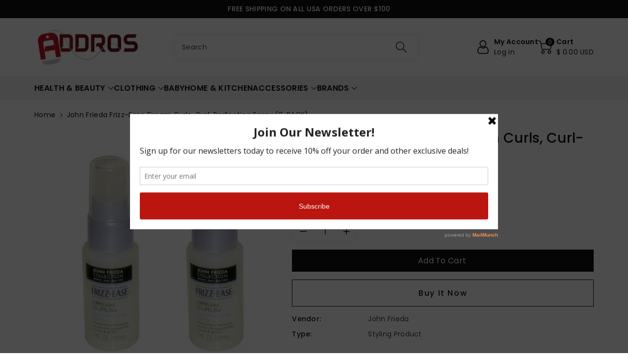

--- FILE ---
content_type: text/html; charset=utf-8
request_url: https://addros.com/products/copy-of-john-frieda-frizz-ease-dream-curls-curl-perfecting-spray-1-fl-oz
body_size: 46461
content:
<!doctype html>
<html class="no-js" lang="en">
  <head>
    <meta charset="utf-8">
    <meta http-equiv="X-UA-Compatible" content="IE=edge">
    <meta name="viewport" content="width=device-width,initial-scale=1">
    <meta name="theme-color" content="">
    <link rel="canonical" href="https://addros.com/products/copy-of-john-frieda-frizz-ease-dream-curls-curl-perfecting-spray-1-fl-oz">
    <link rel="preconnect" href="https://cdn.shopify.com" crossorigin>
    <meta name="theme-color" content="#121212"><link rel="icon" type="image/png" href="//addros.com/cdn/shop/files/Addros_Favicon.png?crop=center&height=32&v=1698357221&width=32"><link rel="preconnect" href="https://fonts.shopifycdn.com" crossorigin><title>
      John Frieda Frizz-Ease Dream Curls, Curl-Perfecting Spray (2-PACK)
 &ndash; ADDROS, LLC</title>

    
      <meta name="description" content="John Frieda Frizz-Ease Dream Curls, Curl-Perfecting Spray 1 Fl oz.   John Frieda Frizz-Ease Dream Curls, Curl-Perfecting Spray. Transform wilted waves and curls into sexy swerves, curves and spirals. This Curl Perfecting Spray boosts and enhances your natural curl pattern with an alcohol-free formula that leaves hair s">
    

    

<meta property="og:site_name" content="ADDROS, LLC">
<meta property="og:url" content="https://addros.com/products/copy-of-john-frieda-frizz-ease-dream-curls-curl-perfecting-spray-1-fl-oz">
<meta property="og:title" content="John Frieda Frizz-Ease Dream Curls, Curl-Perfecting Spray (2-PACK)">
<meta property="og:type" content="product">
<meta property="og:description" content="John Frieda Frizz-Ease Dream Curls, Curl-Perfecting Spray 1 Fl oz.   John Frieda Frizz-Ease Dream Curls, Curl-Perfecting Spray. Transform wilted waves and curls into sexy swerves, curves and spirals. This Curl Perfecting Spray boosts and enhances your natural curl pattern with an alcohol-free formula that leaves hair s"><meta property="og:image" content="http://addros.com/cdn/shop/products/Screen_Shot_2017-11-09_at_8.32.53_PM.png?v=1589247793">
  <meta property="og:image:secure_url" content="https://addros.com/cdn/shop/products/Screen_Shot_2017-11-09_at_8.32.53_PM.png?v=1589247793">
  <meta property="og:image:width" content="552">
  <meta property="og:image:height" content="568"><meta property="og:price:amount" content="6.99">
  <meta property="og:price:currency" content="USD"><meta name="twitter:card" content="summary_large_image">
<meta name="twitter:title" content="John Frieda Frizz-Ease Dream Curls, Curl-Perfecting Spray (2-PACK)">
<meta name="twitter:description" content="John Frieda Frizz-Ease Dream Curls, Curl-Perfecting Spray 1 Fl oz.   John Frieda Frizz-Ease Dream Curls, Curl-Perfecting Spray. Transform wilted waves and curls into sexy swerves, curves and spirals. This Curl Perfecting Spray boosts and enhances your natural curl pattern with an alcohol-free formula that leaves hair s">


    <script src="//addros.com/cdn/shop/t/13/assets/constants.js?v=17748688612160318951698349099" defer="defer"></script>
    <script src="//addros.com/cdn/shop/t/13/assets/pubsub.js?v=62018018568598906421698349100" defer="defer"></script>
    <script src="//addros.com/cdn/shop/t/13/assets/global.js?v=85352410936385790771698349099" defer="defer"></script>
    <script>window.performance && window.performance.mark && window.performance.mark('shopify.content_for_header.start');</script><meta id="shopify-digital-wallet" name="shopify-digital-wallet" content="/19614997/digital_wallets/dialog">
<meta name="shopify-checkout-api-token" content="3d1bfb56f8e1d7a49fcd1a8de9769071">
<meta id="in-context-paypal-metadata" data-shop-id="19614997" data-venmo-supported="true" data-environment="production" data-locale="en_US" data-paypal-v4="true" data-currency="USD">
<link rel="alternate" type="application/json+oembed" href="https://addros.com/products/copy-of-john-frieda-frizz-ease-dream-curls-curl-perfecting-spray-1-fl-oz.oembed">
<script async="async" src="/checkouts/internal/preloads.js?locale=en-US"></script>
<script id="shopify-features" type="application/json">{"accessToken":"3d1bfb56f8e1d7a49fcd1a8de9769071","betas":["rich-media-storefront-analytics"],"domain":"addros.com","predictiveSearch":true,"shopId":19614997,"locale":"en"}</script>
<script>var Shopify = Shopify || {};
Shopify.shop = "addros.myshopify.com";
Shopify.locale = "en";
Shopify.currency = {"active":"USD","rate":"1.0"};
Shopify.country = "US";
Shopify.theme = {"name":"Viola","id":122435993680,"schema_name":"Viola","schema_version":"1.0.4","theme_store_id":1701,"role":"main"};
Shopify.theme.handle = "null";
Shopify.theme.style = {"id":null,"handle":null};
Shopify.cdnHost = "addros.com/cdn";
Shopify.routes = Shopify.routes || {};
Shopify.routes.root = "/";</script>
<script type="module">!function(o){(o.Shopify=o.Shopify||{}).modules=!0}(window);</script>
<script>!function(o){function n(){var o=[];function n(){o.push(Array.prototype.slice.apply(arguments))}return n.q=o,n}var t=o.Shopify=o.Shopify||{};t.loadFeatures=n(),t.autoloadFeatures=n()}(window);</script>
<script id="shop-js-analytics" type="application/json">{"pageType":"product"}</script>
<script defer="defer" async type="module" src="//addros.com/cdn/shopifycloud/shop-js/modules/v2/client.init-shop-cart-sync_WVOgQShq.en.esm.js"></script>
<script defer="defer" async type="module" src="//addros.com/cdn/shopifycloud/shop-js/modules/v2/chunk.common_C_13GLB1.esm.js"></script>
<script defer="defer" async type="module" src="//addros.com/cdn/shopifycloud/shop-js/modules/v2/chunk.modal_CLfMGd0m.esm.js"></script>
<script type="module">
  await import("//addros.com/cdn/shopifycloud/shop-js/modules/v2/client.init-shop-cart-sync_WVOgQShq.en.esm.js");
await import("//addros.com/cdn/shopifycloud/shop-js/modules/v2/chunk.common_C_13GLB1.esm.js");
await import("//addros.com/cdn/shopifycloud/shop-js/modules/v2/chunk.modal_CLfMGd0m.esm.js");

  window.Shopify.SignInWithShop?.initShopCartSync?.({"fedCMEnabled":true,"windoidEnabled":true});

</script>
<script>(function() {
  var isLoaded = false;
  function asyncLoad() {
    if (isLoaded) return;
    isLoaded = true;
    var urls = ["https:\/\/a.mailmunch.co\/widgets\/site-435786-e20a7ed80db4b3af6e691600ab067c07eb7a7c2b.js?shop=addros.myshopify.com","https:\/\/cdn.shopify.com\/s\/files\/1\/1961\/4997\/t\/6\/assets\/globo.menu.init.js?v=1602534483\u0026shop=addros.myshopify.com"];
    for (var i = 0; i < urls.length; i++) {
      var s = document.createElement('script');
      s.type = 'text/javascript';
      s.async = true;
      s.src = urls[i];
      var x = document.getElementsByTagName('script')[0];
      x.parentNode.insertBefore(s, x);
    }
  };
  if(window.attachEvent) {
    window.attachEvent('onload', asyncLoad);
  } else {
    window.addEventListener('load', asyncLoad, false);
  }
})();</script>
<script id="__st">var __st={"a":19614997,"offset":-18000,"reqid":"a88a4b6f-7916-47d2-a6f2-d9392f68a111-1769555407","pageurl":"addros.com\/products\/copy-of-john-frieda-frizz-ease-dream-curls-curl-perfecting-spray-1-fl-oz","u":"3eae66671923","p":"product","rtyp":"product","rid":304650420251};</script>
<script>window.ShopifyPaypalV4VisibilityTracking = true;</script>
<script id="captcha-bootstrap">!function(){'use strict';const t='contact',e='account',n='new_comment',o=[[t,t],['blogs',n],['comments',n],[t,'customer']],c=[[e,'customer_login'],[e,'guest_login'],[e,'recover_customer_password'],[e,'create_customer']],r=t=>t.map((([t,e])=>`form[action*='/${t}']:not([data-nocaptcha='true']) input[name='form_type'][value='${e}']`)).join(','),a=t=>()=>t?[...document.querySelectorAll(t)].map((t=>t.form)):[];function s(){const t=[...o],e=r(t);return a(e)}const i='password',u='form_key',d=['recaptcha-v3-token','g-recaptcha-response','h-captcha-response',i],f=()=>{try{return window.sessionStorage}catch{return}},m='__shopify_v',_=t=>t.elements[u];function p(t,e,n=!1){try{const o=window.sessionStorage,c=JSON.parse(o.getItem(e)),{data:r}=function(t){const{data:e,action:n}=t;return t[m]||n?{data:e,action:n}:{data:t,action:n}}(c);for(const[e,n]of Object.entries(r))t.elements[e]&&(t.elements[e].value=n);n&&o.removeItem(e)}catch(o){console.error('form repopulation failed',{error:o})}}const l='form_type',E='cptcha';function T(t){t.dataset[E]=!0}const w=window,h=w.document,L='Shopify',v='ce_forms',y='captcha';let A=!1;((t,e)=>{const n=(g='f06e6c50-85a8-45c8-87d0-21a2b65856fe',I='https://cdn.shopify.com/shopifycloud/storefront-forms-hcaptcha/ce_storefront_forms_captcha_hcaptcha.v1.5.2.iife.js',D={infoText:'Protected by hCaptcha',privacyText:'Privacy',termsText:'Terms'},(t,e,n)=>{const o=w[L][v],c=o.bindForm;if(c)return c(t,g,e,D).then(n);var r;o.q.push([[t,g,e,D],n]),r=I,A||(h.body.append(Object.assign(h.createElement('script'),{id:'captcha-provider',async:!0,src:r})),A=!0)});var g,I,D;w[L]=w[L]||{},w[L][v]=w[L][v]||{},w[L][v].q=[],w[L][y]=w[L][y]||{},w[L][y].protect=function(t,e){n(t,void 0,e),T(t)},Object.freeze(w[L][y]),function(t,e,n,w,h,L){const[v,y,A,g]=function(t,e,n){const i=e?o:[],u=t?c:[],d=[...i,...u],f=r(d),m=r(i),_=r(d.filter((([t,e])=>n.includes(e))));return[a(f),a(m),a(_),s()]}(w,h,L),I=t=>{const e=t.target;return e instanceof HTMLFormElement?e:e&&e.form},D=t=>v().includes(t);t.addEventListener('submit',(t=>{const e=I(t);if(!e)return;const n=D(e)&&!e.dataset.hcaptchaBound&&!e.dataset.recaptchaBound,o=_(e),c=g().includes(e)&&(!o||!o.value);(n||c)&&t.preventDefault(),c&&!n&&(function(t){try{if(!f())return;!function(t){const e=f();if(!e)return;const n=_(t);if(!n)return;const o=n.value;o&&e.removeItem(o)}(t);const e=Array.from(Array(32),(()=>Math.random().toString(36)[2])).join('');!function(t,e){_(t)||t.append(Object.assign(document.createElement('input'),{type:'hidden',name:u})),t.elements[u].value=e}(t,e),function(t,e){const n=f();if(!n)return;const o=[...t.querySelectorAll(`input[type='${i}']`)].map((({name:t})=>t)),c=[...d,...o],r={};for(const[a,s]of new FormData(t).entries())c.includes(a)||(r[a]=s);n.setItem(e,JSON.stringify({[m]:1,action:t.action,data:r}))}(t,e)}catch(e){console.error('failed to persist form',e)}}(e),e.submit())}));const S=(t,e)=>{t&&!t.dataset[E]&&(n(t,e.some((e=>e===t))),T(t))};for(const o of['focusin','change'])t.addEventListener(o,(t=>{const e=I(t);D(e)&&S(e,y())}));const B=e.get('form_key'),M=e.get(l),P=B&&M;t.addEventListener('DOMContentLoaded',(()=>{const t=y();if(P)for(const e of t)e.elements[l].value===M&&p(e,B);[...new Set([...A(),...v().filter((t=>'true'===t.dataset.shopifyCaptcha))])].forEach((e=>S(e,t)))}))}(h,new URLSearchParams(w.location.search),n,t,e,['guest_login'])})(!0,!0)}();</script>
<script integrity="sha256-4kQ18oKyAcykRKYeNunJcIwy7WH5gtpwJnB7kiuLZ1E=" data-source-attribution="shopify.loadfeatures" defer="defer" src="//addros.com/cdn/shopifycloud/storefront/assets/storefront/load_feature-a0a9edcb.js" crossorigin="anonymous"></script>
<script data-source-attribution="shopify.dynamic_checkout.dynamic.init">var Shopify=Shopify||{};Shopify.PaymentButton=Shopify.PaymentButton||{isStorefrontPortableWallets:!0,init:function(){window.Shopify.PaymentButton.init=function(){};var t=document.createElement("script");t.src="https://addros.com/cdn/shopifycloud/portable-wallets/latest/portable-wallets.en.js",t.type="module",document.head.appendChild(t)}};
</script>
<script data-source-attribution="shopify.dynamic_checkout.buyer_consent">
  function portableWalletsHideBuyerConsent(e){var t=document.getElementById("shopify-buyer-consent"),n=document.getElementById("shopify-subscription-policy-button");t&&n&&(t.classList.add("hidden"),t.setAttribute("aria-hidden","true"),n.removeEventListener("click",e))}function portableWalletsShowBuyerConsent(e){var t=document.getElementById("shopify-buyer-consent"),n=document.getElementById("shopify-subscription-policy-button");t&&n&&(t.classList.remove("hidden"),t.removeAttribute("aria-hidden"),n.addEventListener("click",e))}window.Shopify?.PaymentButton&&(window.Shopify.PaymentButton.hideBuyerConsent=portableWalletsHideBuyerConsent,window.Shopify.PaymentButton.showBuyerConsent=portableWalletsShowBuyerConsent);
</script>
<script>
  function portableWalletsCleanup(e){e&&e.src&&console.error("Failed to load portable wallets script "+e.src);var t=document.querySelectorAll("shopify-accelerated-checkout .shopify-payment-button__skeleton, shopify-accelerated-checkout-cart .wallet-cart-button__skeleton"),e=document.getElementById("shopify-buyer-consent");for(let e=0;e<t.length;e++)t[e].remove();e&&e.remove()}function portableWalletsNotLoadedAsModule(e){e instanceof ErrorEvent&&"string"==typeof e.message&&e.message.includes("import.meta")&&"string"==typeof e.filename&&e.filename.includes("portable-wallets")&&(window.removeEventListener("error",portableWalletsNotLoadedAsModule),window.Shopify.PaymentButton.failedToLoad=e,"loading"===document.readyState?document.addEventListener("DOMContentLoaded",window.Shopify.PaymentButton.init):window.Shopify.PaymentButton.init())}window.addEventListener("error",portableWalletsNotLoadedAsModule);
</script>

<script type="module" src="https://addros.com/cdn/shopifycloud/portable-wallets/latest/portable-wallets.en.js" onError="portableWalletsCleanup(this)" crossorigin="anonymous"></script>
<script nomodule>
  document.addEventListener("DOMContentLoaded", portableWalletsCleanup);
</script>

<link id="shopify-accelerated-checkout-styles" rel="stylesheet" media="screen" href="https://addros.com/cdn/shopifycloud/portable-wallets/latest/accelerated-checkout-backwards-compat.css" crossorigin="anonymous">
<style id="shopify-accelerated-checkout-cart">
        #shopify-buyer-consent {
  margin-top: 1em;
  display: inline-block;
  width: 100%;
}

#shopify-buyer-consent.hidden {
  display: none;
}

#shopify-subscription-policy-button {
  background: none;
  border: none;
  padding: 0;
  text-decoration: underline;
  font-size: inherit;
  cursor: pointer;
}

#shopify-subscription-policy-button::before {
  box-shadow: none;
}

      </style>
<script id="sections-script" data-sections="product-recommendations,header,footer" defer="defer" src="//addros.com/cdn/shop/t/13/compiled_assets/scripts.js?v=4848"></script>
<script>window.performance && window.performance.mark && window.performance.mark('shopify.content_for_header.end');</script>


    <style data-shopify>
      @font-face {
  font-family: Poppins;
  font-weight: 400;
  font-style: normal;
  font-display: swap;
  src: url("//addros.com/cdn/fonts/poppins/poppins_n4.0ba78fa5af9b0e1a374041b3ceaadf0a43b41362.woff2") format("woff2"),
       url("//addros.com/cdn/fonts/poppins/poppins_n4.214741a72ff2596839fc9760ee7a770386cf16ca.woff") format("woff");
}


      @font-face {
  font-family: Poppins;
  font-weight: 500;
  font-style: normal;
  font-display: swap;
  src: url("//addros.com/cdn/fonts/poppins/poppins_n5.ad5b4b72b59a00358afc706450c864c3c8323842.woff2") format("woff2"),
       url("//addros.com/cdn/fonts/poppins/poppins_n5.33757fdf985af2d24b32fcd84c9a09224d4b2c39.woff") format("woff");
}

      @font-face {
  font-family: Poppins;
  font-weight: 600;
  font-style: normal;
  font-display: swap;
  src: url("//addros.com/cdn/fonts/poppins/poppins_n6.aa29d4918bc243723d56b59572e18228ed0786f6.woff2") format("woff2"),
       url("//addros.com/cdn/fonts/poppins/poppins_n6.5f815d845fe073750885d5b7e619ee00e8111208.woff") format("woff");
}

      @font-face {
  font-family: Poppins;
  font-weight: 700;
  font-style: normal;
  font-display: swap;
  src: url("//addros.com/cdn/fonts/poppins/poppins_n7.56758dcf284489feb014a026f3727f2f20a54626.woff2") format("woff2"),
       url("//addros.com/cdn/fonts/poppins/poppins_n7.f34f55d9b3d3205d2cd6f64955ff4b36f0cfd8da.woff") format("woff");
}


      @font-face {
  font-family: Poppins;
  font-weight: 400;
  font-style: italic;
  font-display: swap;
  src: url("//addros.com/cdn/fonts/poppins/poppins_i4.846ad1e22474f856bd6b81ba4585a60799a9f5d2.woff2") format("woff2"),
       url("//addros.com/cdn/fonts/poppins/poppins_i4.56b43284e8b52fc64c1fd271f289a39e8477e9ec.woff") format("woff");
}

      @font-face {
  font-family: Poppins;
  font-weight: 700;
  font-style: italic;
  font-display: swap;
  src: url("//addros.com/cdn/fonts/poppins/poppins_i7.42fd71da11e9d101e1e6c7932199f925f9eea42d.woff2") format("woff2"),
       url("//addros.com/cdn/fonts/poppins/poppins_i7.ec8499dbd7616004e21155106d13837fff4cf556.woff") format("woff");
}

      @font-face {
  font-family: Poppins;
  font-weight: 500;
  font-style: normal;
  font-display: swap;
  src: url("//addros.com/cdn/fonts/poppins/poppins_n5.ad5b4b72b59a00358afc706450c864c3c8323842.woff2") format("woff2"),
       url("//addros.com/cdn/fonts/poppins/poppins_n5.33757fdf985af2d24b32fcd84c9a09224d4b2c39.woff") format("woff");
}


      :root {
        
        --font-body-family: Poppins, sans-serif;
        --font-header-family: Poppins, sans-serif;
        --font-body-style: normal;

        --font-body-weight: 400;
        --font-body-weight-medium: 500;
        --font-body-weight-semibold: 600;
        --font-body-weight-bold: 700;
        
        --font-heading-family: Poppins, sans-serif;
        --font-heading-style: normal;
        --font-heading-weight: 500;


        --color-wbmaincolors-text: #333333;
        --color-wbprogscolor: #428e6c;

        --font-body-scale: 1.0;
        --font-heading-scale: 1.0;

        --color-base-text: 18, 18, 18;
        --color-shadow: 18, 18, 18;
        --color-base-background-1: 255, 255, 255;
        --color-base-background-2: 243, 243, 243;
        --color-base-solid-button-labels: 255, 255, 255;
        --accent-1-color-text: 255, 255, 255;
        --accent-2-color-text: 0, 0, 0;
        --accent-3-color-text: 0, 0, 0;
        --color-base-outline-button-labels: 0, 0, 0;
        --color-base-accent-1: 18, 18, 18;
        --color-base-accent-2: 255, 254, 224;
        --color-base-accent-3: 249, 249, 249;
        --payment-terms-background-color: #ffffff;

        --gradient-base-background-1: #ffffff;
        --gradient-base-background-2: #F3F3F3;
        --gradient-base-accent-1: #121212;
        --gradient-base-accent-2: #fffee0;
        --gradient-base-accent-3: #f9f9f9;

        --media-padding: px;
        --media-border-opacity: 0.05;
        --media-border-width: 0px;
        --media-radius: 0px;
        --media-shadow-opacity: 0.0;
        --media-shadow-horizontal-offset: 0px;
        --media-shadow-vertical-offset: 0px;
        --media-shadow-blur-radius: 0px;

        --page-width: 1370px;
        --page-width-margin: 0rem;

        --card-image-padding: 0.0rem;
        --card-corner-radius: 0.0rem;
        --card-text-alignment: left;
        --card-border-width: 0.1rem;
        --card-border-opacity: 0.0;
        --card-shadow-opacity: 0.0;
        --card-shadow-horizontal-offset: 0.0rem;
        --card-shadow-vertical-offset: -0.2rem;
        --card-shadow-blur-radius: 0.0rem;

        --badge-corner-radius: 0.0rem;

        --popup-border-width: 1px;
        --popup-border-opacity: 0.1;
        --popup-corner-radius: 0px;
        --popup-shadow-opacity: 0.0;
        --popup-shadow-horizontal-offset: 0px;
        --popup-shadow-vertical-offset: 0px;
        --popup-shadow-blur-radius: 0px;

        --drawer-border-width: 1px;
        --drawer-border-opacity: 0.1;
        --drawer-shadow-opacity: 0.0;
        --drawer-shadow-horizontal-offset: 0px;
        --drawer-shadow-vertical-offset: 0px;
        --drawer-shadow-blur-radius: 0px;

        --spacing-sections-desktop: px;
        --spacing-sections-mobile: 20px;

        --grid-desktop-vertical-spacing: 20px;
        --grid-desktop-horizontal-spacing: 20px;
        --grid-mobile-vertical-spacing: 10px;
        --grid-mobile-horizontal-spacing: 10px;

        --text-boxes-border-opacity: 0.0;
        --text-boxes-border-width: 0px;
        --text-boxes-radius: 0px;
        --text-boxes-shadow-opacity: 0.0;
        --text-boxes-shadow-horizontal-offset: 0px;
        --text-boxes-shadow-vertical-offset: 0px;
        --text-boxes-shadow-blur-radius: 0px;

        --buttons-radius: 0px;
        --buttons-radius-outset: 0px;
        --buttons-border-width: 1px;
        --buttons-border-opacity: 1.0;
        --buttons-shadow-opacity: 0.0;
        --buttons-shadow-horizontal-offset: 0px;
        --buttons-shadow-vertical-offset: 0px;
        --buttons-shadow-blur-radius: 0px;
        --buttons-border-offset: 0px;

        --inputs-radius: 0px;
        --inputs-border-width: 1px;
        --inputs-border-opacity: 0.1;
        --inputs-shadow-opacity: 0.0;
        --inputs-shadow-horizontal-offset: 0px;
        --inputs-margin-offset: 0px;
        --inputs-shadow-vertical-offset: 0px;
        --inputs-shadow-blur-radius: 0px;
        --inputs-radius-outset: 0px;

        --variant-pills-radius: 0px;
        --variant-pills-border-width: 1px;
        --variant-pills-border-opacity: 0.1;
        --variant-pills-shadow-opacity: 0.0;
        --variant-pills-shadow-horizontal-offset: 0px;
        --variant-pills-shadow-vertical-offset: 0px;
        --variant-pills-shadow-blur-radius: 0px;
      }

      *,
      *::before,
      *::after {
        box-sizing: inherit;
    }

    html {
        box-sizing: border-box;
        height: 100%;
    }

    body{
        font-size: calc(var(--font-body-scale) * 14px);
        font-family: var(--font-body-family);
        font-style: var(--font-body-style);
        font-weight: var(--font-body-weight);
        line-height: 1.5;
        letter-spacing: .3px;
        color: rgb(var(--color-foreground));
    }
    svg {
        width: 14px;
        height: 14px;
        transition: .3s ease;
        vertical-align: middle;
    }
    </style>

    <link href="//addros.com/cdn/shop/t/13/assets/base.css?v=13011346295224715381742391062" rel="stylesheet" type="text/css" media="all" />
    <link href="//addros.com/cdn/shop/t/13/assets/component-list-menu.css?v=18410575578085287581698349098" rel="stylesheet" type="text/css" media="all" />
    <link href="//addros.com/cdn/shop/t/13/assets/magnific-popup.css?v=71226386142689933261698349099" rel="stylesheet" type="text/css" media="all" />
    <link href="//addros.com/cdn/shop/t/13/assets/wbquickview.css?v=169279657555405005721698349101" rel="stylesheet" type="text/css" media="all" />
<link rel="preload" as="font" href="//addros.com/cdn/fonts/poppins/poppins_n4.0ba78fa5af9b0e1a374041b3ceaadf0a43b41362.woff2" type="font/woff2" crossorigin><link rel="preload" as="font" href="//addros.com/cdn/fonts/poppins/poppins_n5.ad5b4b72b59a00358afc706450c864c3c8323842.woff2" type="font/woff2" crossorigin><link rel="stylesheet" href="//addros.com/cdn/shop/t/13/assets/component-predictive-search.css?v=83843112215933649811698349098" media="print" onload="this.media='all'"><script>document.documentElement.className = document.documentElement.className.replace('no-js', 'js');
    if (Shopify.designMode) {
      document.documentElement.classList.add('shopify-design-mode');
    }
    </script>

  
 <!--begin-boost-pfs-filter-css-->
   
 <!--end-boost-pfs-filter-css-->

 

<script>
    
    
    
    
    var gsf_conversion_data = {page_type : 'product', event : 'view_item', data : {product_data : [{variant_id : 4144607559707, product_id : 304650420251, name : "John Frieda Frizz-Ease Dream Curls, Curl-Perfecting Spray (2-PACK)", price : "6.99", currency : "USD", sku : "", brand : "John Frieda", variant : "Default Title", category : "Styling Product", quantity : "13" }], total_price : "6.99", shop_currency : "USD"}};
    
</script>
<!-- BEGIN app block: shopify://apps/seo-manager-venntov/blocks/seomanager/c54c366f-d4bb-4d52-8d2f-dd61ce8e7e12 --><!-- BEGIN app snippet: SEOManager4 -->
<meta name='seomanager' content='4.0.5' /> 


<script>
	function sm_htmldecode(str) {
		var txt = document.createElement('textarea');
		txt.innerHTML = str;
		return txt.value;
	}

	var venntov_title = sm_htmldecode("John Frieda Frizz-Ease Dream Curls, Curl-Perfecting Spray (2-PACK)");
	var venntov_description = sm_htmldecode("John Frieda Frizz-Ease Dream Curls, Curl-Perfecting Spray 1 Fl oz.   John Frieda Frizz-Ease Dream Curls, Curl-Perfecting Spray. Transform wilted waves and curls into sexy swerves, curves and spirals. This Curl Perfecting Spray boosts and enhances your natural curl pattern with an alcohol-free formula that leaves hair s");
	
	if (venntov_title != '') {
		document.title = venntov_title;	
	}
	else {
		document.title = "John Frieda Frizz-Ease Dream Curls, Curl-Perfecting Spray (2-PACK)";	
	}

	if (document.querySelector('meta[name="description"]') == null) {
		var venntov_desc = document.createElement('meta');
		venntov_desc.name = "description";
		venntov_desc.content = venntov_description;
		var venntov_head = document.head;
		venntov_head.appendChild(venntov_desc);
	} else {
		document.querySelector('meta[name="description"]').setAttribute("content", venntov_description);
	}
</script>

<script>
	var venntov_robotVals = "index, follow, max-image-preview:large, max-snippet:-1, max-video-preview:-1";
	if (venntov_robotVals !== "") {
		document.querySelectorAll("[name='robots']").forEach(e => e.remove());
		var venntov_robotMeta = document.createElement('meta');
		venntov_robotMeta.name = "robots";
		venntov_robotMeta.content = venntov_robotVals;
		var venntov_head = document.head;
		venntov_head.appendChild(venntov_robotMeta);
	}
</script>

<script>
	var venntov_googleVals = "";
	if (venntov_googleVals !== "") {
		document.querySelectorAll("[name='google']").forEach(e => e.remove());
		var venntov_googleMeta = document.createElement('meta');
		venntov_googleMeta.name = "google";
		venntov_googleMeta.content = venntov_googleVals;
		var venntov_head = document.head;
		venntov_head.appendChild(venntov_googleMeta);
	}
	</script>
	<!-- JSON-LD support -->
			<script type="application/ld+json">
			{
				"@context": "https://schema.org",
				"@id": "https://addros.com/products/copy-of-john-frieda-frizz-ease-dream-curls-curl-perfecting-spray-1-fl-oz",
				"@type": "Product","sku": 4144607559707,"mpn": 4144607559707,"brand": {
					"@type": "Brand",
					"name": "John Frieda"
				},
				"description": "\n  John Frieda Frizz-Ease Dream Curls, Curl-Perfecting Spray 1 Fl oz.  \n \n\n\n\nJohn Frieda Frizz-Ease Dream Curls, Curl-Perfecting Spray.\nTransform wilted waves and curls into sexy swerves, curves and spirals.\nThis Curl Perfecting Spray boosts and enhances your natural curl pattern with an alcohol-free formula that leaves hair super silky.\n Brand: John Frieda.\n\n",
				"url": "https://addros.com/products/copy-of-john-frieda-frizz-ease-dream-curls-curl-perfecting-spray-1-fl-oz",
				"name": "John Frieda Frizz-Ease Dream Curls, Curl-Perfecting Spray (2-PACK)","image": "https://addros.com/cdn/shop/products/Screen_Shot_2017-11-09_at_8.32.53_PM.png?v=1589247793&width=1024","offers": [{
							"@type": "Offer",
							"availability": "https://schema.org/InStock",
							"itemCondition": "https://schema.org/NewCondition",
							"priceCurrency": "USD",
							"price": "6.99",
							"priceValidUntil": "2027-01-27",
							"url": "https://addros.com/products/copy-of-john-frieda-frizz-ease-dream-curls-curl-perfecting-spray-1-fl-oz?variant=4144607559707",
							"checkoutPageURLTemplate": "https://addros.com/cart/add?id=4144607559707&quantity=1",
								"image": "https://addros.com/cdn/shop/products/Screen_Shot_2017-11-09_at_8.32.53_PM.png?v=1589247793&width=1024",
							"mpn": 4144607559707,
								"sku": "4144607559707",
							"seller": {
								"@type": "Organization",
								"name": "ADDROS, LLC"
							}
						}]}
			</script>
<script type="application/ld+json">
				{
					"@context": "http://schema.org",
					"@type": "BreadcrumbList",
					"name": "Breadcrumbs",
					"itemListElement": [{
							"@type": "ListItem",
							"position": 1,
							"name": "John Frieda Frizz-Ease Dream Curls, Curl-Perfecting Spray (2-PACK)",
							"item": "https://addros.com/products/copy-of-john-frieda-frizz-ease-dream-curls-curl-perfecting-spray-1-fl-oz"
						}]
				}
				</script>
<!-- 524F4D20383A3331 --><!-- END app snippet -->

<!-- END app block --><!-- BEGIN app block: shopify://apps/simprosys-google-shopping-feed/blocks/core_settings_block/1f0b859e-9fa6-4007-97e8-4513aff5ff3b --><!-- BEGIN: GSF App Core Tags & Scripts by Simprosys Google Shopping Feed -->









<!-- END: GSF App Core Tags & Scripts by Simprosys Google Shopping Feed -->
<!-- END app block --><!-- BEGIN app block: shopify://apps/frequently-bought/blocks/app-embed-block/b1a8cbea-c844-4842-9529-7c62dbab1b1f --><script>
    window.codeblackbelt = window.codeblackbelt || {};
    window.codeblackbelt.shop = window.codeblackbelt.shop || 'addros.myshopify.com';
    
        window.codeblackbelt.productId = 304650420251;</script><script src="//cdn.codeblackbelt.com/widgets/frequently-bought-together/main.min.js?version=2026012718-0500" async></script>
 <!-- END app block --><link href="https://monorail-edge.shopifysvc.com" rel="dns-prefetch">
<script>(function(){if ("sendBeacon" in navigator && "performance" in window) {try {var session_token_from_headers = performance.getEntriesByType('navigation')[0].serverTiming.find(x => x.name == '_s').description;} catch {var session_token_from_headers = undefined;}var session_cookie_matches = document.cookie.match(/_shopify_s=([^;]*)/);var session_token_from_cookie = session_cookie_matches && session_cookie_matches.length === 2 ? session_cookie_matches[1] : "";var session_token = session_token_from_headers || session_token_from_cookie || "";function handle_abandonment_event(e) {var entries = performance.getEntries().filter(function(entry) {return /monorail-edge.shopifysvc.com/.test(entry.name);});if (!window.abandonment_tracked && entries.length === 0) {window.abandonment_tracked = true;var currentMs = Date.now();var navigation_start = performance.timing.navigationStart;var payload = {shop_id: 19614997,url: window.location.href,navigation_start,duration: currentMs - navigation_start,session_token,page_type: "product"};window.navigator.sendBeacon("https://monorail-edge.shopifysvc.com/v1/produce", JSON.stringify({schema_id: "online_store_buyer_site_abandonment/1.1",payload: payload,metadata: {event_created_at_ms: currentMs,event_sent_at_ms: currentMs}}));}}window.addEventListener('pagehide', handle_abandonment_event);}}());</script>
<script id="web-pixels-manager-setup">(function e(e,d,r,n,o){if(void 0===o&&(o={}),!Boolean(null===(a=null===(i=window.Shopify)||void 0===i?void 0:i.analytics)||void 0===a?void 0:a.replayQueue)){var i,a;window.Shopify=window.Shopify||{};var t=window.Shopify;t.analytics=t.analytics||{};var s=t.analytics;s.replayQueue=[],s.publish=function(e,d,r){return s.replayQueue.push([e,d,r]),!0};try{self.performance.mark("wpm:start")}catch(e){}var l=function(){var e={modern:/Edge?\/(1{2}[4-9]|1[2-9]\d|[2-9]\d{2}|\d{4,})\.\d+(\.\d+|)|Firefox\/(1{2}[4-9]|1[2-9]\d|[2-9]\d{2}|\d{4,})\.\d+(\.\d+|)|Chrom(ium|e)\/(9{2}|\d{3,})\.\d+(\.\d+|)|(Maci|X1{2}).+ Version\/(15\.\d+|(1[6-9]|[2-9]\d|\d{3,})\.\d+)([,.]\d+|)( \(\w+\)|)( Mobile\/\w+|) Safari\/|Chrome.+OPR\/(9{2}|\d{3,})\.\d+\.\d+|(CPU[ +]OS|iPhone[ +]OS|CPU[ +]iPhone|CPU IPhone OS|CPU iPad OS)[ +]+(15[._]\d+|(1[6-9]|[2-9]\d|\d{3,})[._]\d+)([._]\d+|)|Android:?[ /-](13[3-9]|1[4-9]\d|[2-9]\d{2}|\d{4,})(\.\d+|)(\.\d+|)|Android.+Firefox\/(13[5-9]|1[4-9]\d|[2-9]\d{2}|\d{4,})\.\d+(\.\d+|)|Android.+Chrom(ium|e)\/(13[3-9]|1[4-9]\d|[2-9]\d{2}|\d{4,})\.\d+(\.\d+|)|SamsungBrowser\/([2-9]\d|\d{3,})\.\d+/,legacy:/Edge?\/(1[6-9]|[2-9]\d|\d{3,})\.\d+(\.\d+|)|Firefox\/(5[4-9]|[6-9]\d|\d{3,})\.\d+(\.\d+|)|Chrom(ium|e)\/(5[1-9]|[6-9]\d|\d{3,})\.\d+(\.\d+|)([\d.]+$|.*Safari\/(?![\d.]+ Edge\/[\d.]+$))|(Maci|X1{2}).+ Version\/(10\.\d+|(1[1-9]|[2-9]\d|\d{3,})\.\d+)([,.]\d+|)( \(\w+\)|)( Mobile\/\w+|) Safari\/|Chrome.+OPR\/(3[89]|[4-9]\d|\d{3,})\.\d+\.\d+|(CPU[ +]OS|iPhone[ +]OS|CPU[ +]iPhone|CPU IPhone OS|CPU iPad OS)[ +]+(10[._]\d+|(1[1-9]|[2-9]\d|\d{3,})[._]\d+)([._]\d+|)|Android:?[ /-](13[3-9]|1[4-9]\d|[2-9]\d{2}|\d{4,})(\.\d+|)(\.\d+|)|Mobile Safari.+OPR\/([89]\d|\d{3,})\.\d+\.\d+|Android.+Firefox\/(13[5-9]|1[4-9]\d|[2-9]\d{2}|\d{4,})\.\d+(\.\d+|)|Android.+Chrom(ium|e)\/(13[3-9]|1[4-9]\d|[2-9]\d{2}|\d{4,})\.\d+(\.\d+|)|Android.+(UC? ?Browser|UCWEB|U3)[ /]?(15\.([5-9]|\d{2,})|(1[6-9]|[2-9]\d|\d{3,})\.\d+)\.\d+|SamsungBrowser\/(5\.\d+|([6-9]|\d{2,})\.\d+)|Android.+MQ{2}Browser\/(14(\.(9|\d{2,})|)|(1[5-9]|[2-9]\d|\d{3,})(\.\d+|))(\.\d+|)|K[Aa][Ii]OS\/(3\.\d+|([4-9]|\d{2,})\.\d+)(\.\d+|)/},d=e.modern,r=e.legacy,n=navigator.userAgent;return n.match(d)?"modern":n.match(r)?"legacy":"unknown"}(),u="modern"===l?"modern":"legacy",c=(null!=n?n:{modern:"",legacy:""})[u],f=function(e){return[e.baseUrl,"/wpm","/b",e.hashVersion,"modern"===e.buildTarget?"m":"l",".js"].join("")}({baseUrl:d,hashVersion:r,buildTarget:u}),m=function(e){var d=e.version,r=e.bundleTarget,n=e.surface,o=e.pageUrl,i=e.monorailEndpoint;return{emit:function(e){var a=e.status,t=e.errorMsg,s=(new Date).getTime(),l=JSON.stringify({metadata:{event_sent_at_ms:s},events:[{schema_id:"web_pixels_manager_load/3.1",payload:{version:d,bundle_target:r,page_url:o,status:a,surface:n,error_msg:t},metadata:{event_created_at_ms:s}}]});if(!i)return console&&console.warn&&console.warn("[Web Pixels Manager] No Monorail endpoint provided, skipping logging."),!1;try{return self.navigator.sendBeacon.bind(self.navigator)(i,l)}catch(e){}var u=new XMLHttpRequest;try{return u.open("POST",i,!0),u.setRequestHeader("Content-Type","text/plain"),u.send(l),!0}catch(e){return console&&console.warn&&console.warn("[Web Pixels Manager] Got an unhandled error while logging to Monorail."),!1}}}}({version:r,bundleTarget:l,surface:e.surface,pageUrl:self.location.href,monorailEndpoint:e.monorailEndpoint});try{o.browserTarget=l,function(e){var d=e.src,r=e.async,n=void 0===r||r,o=e.onload,i=e.onerror,a=e.sri,t=e.scriptDataAttributes,s=void 0===t?{}:t,l=document.createElement("script"),u=document.querySelector("head"),c=document.querySelector("body");if(l.async=n,l.src=d,a&&(l.integrity=a,l.crossOrigin="anonymous"),s)for(var f in s)if(Object.prototype.hasOwnProperty.call(s,f))try{l.dataset[f]=s[f]}catch(e){}if(o&&l.addEventListener("load",o),i&&l.addEventListener("error",i),u)u.appendChild(l);else{if(!c)throw new Error("Did not find a head or body element to append the script");c.appendChild(l)}}({src:f,async:!0,onload:function(){if(!function(){var e,d;return Boolean(null===(d=null===(e=window.Shopify)||void 0===e?void 0:e.analytics)||void 0===d?void 0:d.initialized)}()){var d=window.webPixelsManager.init(e)||void 0;if(d){var r=window.Shopify.analytics;r.replayQueue.forEach((function(e){var r=e[0],n=e[1],o=e[2];d.publishCustomEvent(r,n,o)})),r.replayQueue=[],r.publish=d.publishCustomEvent,r.visitor=d.visitor,r.initialized=!0}}},onerror:function(){return m.emit({status:"failed",errorMsg:"".concat(f," has failed to load")})},sri:function(e){var d=/^sha384-[A-Za-z0-9+/=]+$/;return"string"==typeof e&&d.test(e)}(c)?c:"",scriptDataAttributes:o}),m.emit({status:"loading"})}catch(e){m.emit({status:"failed",errorMsg:(null==e?void 0:e.message)||"Unknown error"})}}})({shopId: 19614997,storefrontBaseUrl: "https://addros.com",extensionsBaseUrl: "https://extensions.shopifycdn.com/cdn/shopifycloud/web-pixels-manager",monorailEndpoint: "https://monorail-edge.shopifysvc.com/unstable/produce_batch",surface: "storefront-renderer",enabledBetaFlags: ["2dca8a86"],webPixelsConfigList: [{"id":"755695696","configuration":"{\"pixelCode\":\"D54MKQBC77U7BBAUDP30\"}","eventPayloadVersion":"v1","runtimeContext":"STRICT","scriptVersion":"22e92c2ad45662f435e4801458fb78cc","type":"APP","apiClientId":4383523,"privacyPurposes":["ANALYTICS","MARKETING","SALE_OF_DATA"],"dataSharingAdjustments":{"protectedCustomerApprovalScopes":["read_customer_address","read_customer_email","read_customer_name","read_customer_personal_data","read_customer_phone"]}},{"id":"592576592","configuration":"{\"account_ID\":\"169\",\"google_analytics_tracking_tag\":\"1\",\"measurement_id\":\"2\",\"api_secret\":\"3\",\"shop_settings\":\"{\\\"custom_pixel_script\\\":\\\"https:\\\\\\\/\\\\\\\/storage.googleapis.com\\\\\\\/gsf-scripts\\\\\\\/custom-pixels\\\\\\\/addros.js\\\"}\"}","eventPayloadVersion":"v1","runtimeContext":"LAX","scriptVersion":"c6b888297782ed4a1cba19cda43d6625","type":"APP","apiClientId":1558137,"privacyPurposes":[],"dataSharingAdjustments":{"protectedCustomerApprovalScopes":["read_customer_address","read_customer_email","read_customer_name","read_customer_personal_data","read_customer_phone"]}},{"id":"31424592","configuration":"{\"tagID\":\"2613801812388\"}","eventPayloadVersion":"v1","runtimeContext":"STRICT","scriptVersion":"18031546ee651571ed29edbe71a3550b","type":"APP","apiClientId":3009811,"privacyPurposes":["ANALYTICS","MARKETING","SALE_OF_DATA"],"dataSharingAdjustments":{"protectedCustomerApprovalScopes":["read_customer_address","read_customer_email","read_customer_name","read_customer_personal_data","read_customer_phone"]}},{"id":"36962384","eventPayloadVersion":"v1","runtimeContext":"LAX","scriptVersion":"1","type":"CUSTOM","privacyPurposes":["MARKETING"],"name":"Meta pixel (migrated)"},{"id":"shopify-app-pixel","configuration":"{}","eventPayloadVersion":"v1","runtimeContext":"STRICT","scriptVersion":"0450","apiClientId":"shopify-pixel","type":"APP","privacyPurposes":["ANALYTICS","MARKETING"]},{"id":"shopify-custom-pixel","eventPayloadVersion":"v1","runtimeContext":"LAX","scriptVersion":"0450","apiClientId":"shopify-pixel","type":"CUSTOM","privacyPurposes":["ANALYTICS","MARKETING"]}],isMerchantRequest: false,initData: {"shop":{"name":"ADDROS, LLC","paymentSettings":{"currencyCode":"USD"},"myshopifyDomain":"addros.myshopify.com","countryCode":"US","storefrontUrl":"https:\/\/addros.com"},"customer":null,"cart":null,"checkout":null,"productVariants":[{"price":{"amount":6.99,"currencyCode":"USD"},"product":{"title":"John Frieda Frizz-Ease Dream Curls, Curl-Perfecting Spray (2-PACK)","vendor":"John Frieda","id":"304650420251","untranslatedTitle":"John Frieda Frizz-Ease Dream Curls, Curl-Perfecting Spray (2-PACK)","url":"\/products\/copy-of-john-frieda-frizz-ease-dream-curls-curl-perfecting-spray-1-fl-oz","type":"Styling Product"},"id":"4144607559707","image":{"src":"\/\/addros.com\/cdn\/shop\/products\/Screen_Shot_2017-11-09_at_8.32.53_PM.png?v=1589247793"},"sku":"","title":"Default Title","untranslatedTitle":"Default Title"}],"purchasingCompany":null},},"https://addros.com/cdn","fcfee988w5aeb613cpc8e4bc33m6693e112",{"modern":"","legacy":""},{"shopId":"19614997","storefrontBaseUrl":"https:\/\/addros.com","extensionBaseUrl":"https:\/\/extensions.shopifycdn.com\/cdn\/shopifycloud\/web-pixels-manager","surface":"storefront-renderer","enabledBetaFlags":"[\"2dca8a86\"]","isMerchantRequest":"false","hashVersion":"fcfee988w5aeb613cpc8e4bc33m6693e112","publish":"custom","events":"[[\"page_viewed\",{}],[\"product_viewed\",{\"productVariant\":{\"price\":{\"amount\":6.99,\"currencyCode\":\"USD\"},\"product\":{\"title\":\"John Frieda Frizz-Ease Dream Curls, Curl-Perfecting Spray (2-PACK)\",\"vendor\":\"John Frieda\",\"id\":\"304650420251\",\"untranslatedTitle\":\"John Frieda Frizz-Ease Dream Curls, Curl-Perfecting Spray (2-PACK)\",\"url\":\"\/products\/copy-of-john-frieda-frizz-ease-dream-curls-curl-perfecting-spray-1-fl-oz\",\"type\":\"Styling Product\"},\"id\":\"4144607559707\",\"image\":{\"src\":\"\/\/addros.com\/cdn\/shop\/products\/Screen_Shot_2017-11-09_at_8.32.53_PM.png?v=1589247793\"},\"sku\":\"\",\"title\":\"Default Title\",\"untranslatedTitle\":\"Default Title\"}}]]"});</script><script>
  window.ShopifyAnalytics = window.ShopifyAnalytics || {};
  window.ShopifyAnalytics.meta = window.ShopifyAnalytics.meta || {};
  window.ShopifyAnalytics.meta.currency = 'USD';
  var meta = {"product":{"id":304650420251,"gid":"gid:\/\/shopify\/Product\/304650420251","vendor":"John Frieda","type":"Styling Product","handle":"copy-of-john-frieda-frizz-ease-dream-curls-curl-perfecting-spray-1-fl-oz","variants":[{"id":4144607559707,"price":699,"name":"John Frieda Frizz-Ease Dream Curls, Curl-Perfecting Spray (2-PACK)","public_title":null,"sku":""}],"remote":false},"page":{"pageType":"product","resourceType":"product","resourceId":304650420251,"requestId":"a88a4b6f-7916-47d2-a6f2-d9392f68a111-1769555407"}};
  for (var attr in meta) {
    window.ShopifyAnalytics.meta[attr] = meta[attr];
  }
</script>
<script class="analytics">
  (function () {
    var customDocumentWrite = function(content) {
      var jquery = null;

      if (window.jQuery) {
        jquery = window.jQuery;
      } else if (window.Checkout && window.Checkout.$) {
        jquery = window.Checkout.$;
      }

      if (jquery) {
        jquery('body').append(content);
      }
    };

    var hasLoggedConversion = function(token) {
      if (token) {
        return document.cookie.indexOf('loggedConversion=' + token) !== -1;
      }
      return false;
    }

    var setCookieIfConversion = function(token) {
      if (token) {
        var twoMonthsFromNow = new Date(Date.now());
        twoMonthsFromNow.setMonth(twoMonthsFromNow.getMonth() + 2);

        document.cookie = 'loggedConversion=' + token + '; expires=' + twoMonthsFromNow;
      }
    }

    var trekkie = window.ShopifyAnalytics.lib = window.trekkie = window.trekkie || [];
    if (trekkie.integrations) {
      return;
    }
    trekkie.methods = [
      'identify',
      'page',
      'ready',
      'track',
      'trackForm',
      'trackLink'
    ];
    trekkie.factory = function(method) {
      return function() {
        var args = Array.prototype.slice.call(arguments);
        args.unshift(method);
        trekkie.push(args);
        return trekkie;
      };
    };
    for (var i = 0; i < trekkie.methods.length; i++) {
      var key = trekkie.methods[i];
      trekkie[key] = trekkie.factory(key);
    }
    trekkie.load = function(config) {
      trekkie.config = config || {};
      trekkie.config.initialDocumentCookie = document.cookie;
      var first = document.getElementsByTagName('script')[0];
      var script = document.createElement('script');
      script.type = 'text/javascript';
      script.onerror = function(e) {
        var scriptFallback = document.createElement('script');
        scriptFallback.type = 'text/javascript';
        scriptFallback.onerror = function(error) {
                var Monorail = {
      produce: function produce(monorailDomain, schemaId, payload) {
        var currentMs = new Date().getTime();
        var event = {
          schema_id: schemaId,
          payload: payload,
          metadata: {
            event_created_at_ms: currentMs,
            event_sent_at_ms: currentMs
          }
        };
        return Monorail.sendRequest("https://" + monorailDomain + "/v1/produce", JSON.stringify(event));
      },
      sendRequest: function sendRequest(endpointUrl, payload) {
        // Try the sendBeacon API
        if (window && window.navigator && typeof window.navigator.sendBeacon === 'function' && typeof window.Blob === 'function' && !Monorail.isIos12()) {
          var blobData = new window.Blob([payload], {
            type: 'text/plain'
          });

          if (window.navigator.sendBeacon(endpointUrl, blobData)) {
            return true;
          } // sendBeacon was not successful

        } // XHR beacon

        var xhr = new XMLHttpRequest();

        try {
          xhr.open('POST', endpointUrl);
          xhr.setRequestHeader('Content-Type', 'text/plain');
          xhr.send(payload);
        } catch (e) {
          console.log(e);
        }

        return false;
      },
      isIos12: function isIos12() {
        return window.navigator.userAgent.lastIndexOf('iPhone; CPU iPhone OS 12_') !== -1 || window.navigator.userAgent.lastIndexOf('iPad; CPU OS 12_') !== -1;
      }
    };
    Monorail.produce('monorail-edge.shopifysvc.com',
      'trekkie_storefront_load_errors/1.1',
      {shop_id: 19614997,
      theme_id: 122435993680,
      app_name: "storefront",
      context_url: window.location.href,
      source_url: "//addros.com/cdn/s/trekkie.storefront.a804e9514e4efded663580eddd6991fcc12b5451.min.js"});

        };
        scriptFallback.async = true;
        scriptFallback.src = '//addros.com/cdn/s/trekkie.storefront.a804e9514e4efded663580eddd6991fcc12b5451.min.js';
        first.parentNode.insertBefore(scriptFallback, first);
      };
      script.async = true;
      script.src = '//addros.com/cdn/s/trekkie.storefront.a804e9514e4efded663580eddd6991fcc12b5451.min.js';
      first.parentNode.insertBefore(script, first);
    };
    trekkie.load(
      {"Trekkie":{"appName":"storefront","development":false,"defaultAttributes":{"shopId":19614997,"isMerchantRequest":null,"themeId":122435993680,"themeCityHash":"9487910717488666225","contentLanguage":"en","currency":"USD","eventMetadataId":"b259f226-a692-45c4-84d5-8a123d3bc1bd"},"isServerSideCookieWritingEnabled":true,"monorailRegion":"shop_domain","enabledBetaFlags":["65f19447","b5387b81"]},"Session Attribution":{},"S2S":{"facebookCapiEnabled":false,"source":"trekkie-storefront-renderer","apiClientId":580111}}
    );

    var loaded = false;
    trekkie.ready(function() {
      if (loaded) return;
      loaded = true;

      window.ShopifyAnalytics.lib = window.trekkie;

      var originalDocumentWrite = document.write;
      document.write = customDocumentWrite;
      try { window.ShopifyAnalytics.merchantGoogleAnalytics.call(this); } catch(error) {};
      document.write = originalDocumentWrite;

      window.ShopifyAnalytics.lib.page(null,{"pageType":"product","resourceType":"product","resourceId":304650420251,"requestId":"a88a4b6f-7916-47d2-a6f2-d9392f68a111-1769555407","shopifyEmitted":true});

      var match = window.location.pathname.match(/checkouts\/(.+)\/(thank_you|post_purchase)/)
      var token = match? match[1]: undefined;
      if (!hasLoggedConversion(token)) {
        setCookieIfConversion(token);
        window.ShopifyAnalytics.lib.track("Viewed Product",{"currency":"USD","variantId":4144607559707,"productId":304650420251,"productGid":"gid:\/\/shopify\/Product\/304650420251","name":"John Frieda Frizz-Ease Dream Curls, Curl-Perfecting Spray (2-PACK)","price":"6.99","sku":"","brand":"John Frieda","variant":null,"category":"Styling Product","nonInteraction":true,"remote":false},undefined,undefined,{"shopifyEmitted":true});
      window.ShopifyAnalytics.lib.track("monorail:\/\/trekkie_storefront_viewed_product\/1.1",{"currency":"USD","variantId":4144607559707,"productId":304650420251,"productGid":"gid:\/\/shopify\/Product\/304650420251","name":"John Frieda Frizz-Ease Dream Curls, Curl-Perfecting Spray (2-PACK)","price":"6.99","sku":"","brand":"John Frieda","variant":null,"category":"Styling Product","nonInteraction":true,"remote":false,"referer":"https:\/\/addros.com\/products\/copy-of-john-frieda-frizz-ease-dream-curls-curl-perfecting-spray-1-fl-oz"});
      }
    });


        var eventsListenerScript = document.createElement('script');
        eventsListenerScript.async = true;
        eventsListenerScript.src = "//addros.com/cdn/shopifycloud/storefront/assets/shop_events_listener-3da45d37.js";
        document.getElementsByTagName('head')[0].appendChild(eventsListenerScript);

})();</script>
<script
  defer
  src="https://addros.com/cdn/shopifycloud/perf-kit/shopify-perf-kit-3.0.4.min.js"
  data-application="storefront-renderer"
  data-shop-id="19614997"
  data-render-region="gcp-us-east1"
  data-page-type="product"
  data-theme-instance-id="122435993680"
  data-theme-name="Viola"
  data-theme-version="1.0.4"
  data-monorail-region="shop_domain"
  data-resource-timing-sampling-rate="10"
  data-shs="true"
  data-shs-beacon="true"
  data-shs-export-with-fetch="true"
  data-shs-logs-sample-rate="1"
  data-shs-beacon-endpoint="https://addros.com/api/collect"
></script>
</head>

  <body class="gradient template-product">
    <a class="skip-to-content-link button visually-hidden" href="#MainContent">
      Skip to content
    </a>
<link href="//addros.com/cdn/shop/t/13/assets/component-card.css?v=165498695809450505031698417567" rel="stylesheet" type="text/css" media="all" />
<script src="//addros.com/cdn/shop/t/13/assets/cart.js?v=93970764831024483761698349097" defer="defer"></script>

<style>
  .drawer {
    visibility: hidden;
  } 
</style>

<cart-drawer class="drawer is-empty">
  <div id="CartDrawer" class="cart-drawer">
    <div id="CartDrawer-Overlay" class="cart-drawer__overlay"></div>
    <div class="drawer__inner" role="dialog" aria-modal="true" aria-label="Your cart" tabindex="-1"><div class="drawer__inner-empty">
          <div class="cart-drawer__warnings center">
            <div class="cart-drawer__empty-content">
              <div class="cart__empty-text">Your cart is empty</div>
              <button class="drawer__close focus-inset" type="button" onclick="this.closest('cart-drawer').close()" aria-label="Close"><svg xmlns="http://www.w3.org/2000/svg" aria-hidden="true" focusable="false" role="presentation" class="icon icon-close" viewBox="0 0 18 17">
  <path d="M.865 15.978a.5.5 0 00.707.707l7.433-7.431 7.579 7.282a.501.501 0 00.846-.37.5.5 0 00-.153-.351L9.712 8.546l7.417-7.416a.5.5 0 10-.707-.708L8.991 7.853 1.413.573a.5.5 0 10-.693.72l7.563 7.268-7.418 7.417z" />
</svg>
</button>
              <a href="/collections/all" class="button button--primary">
                Continue shopping
              </a><p class="cart__login-title h3">Have an account?</p>
                <p class="cart__login-paragraph">
                  <a href="/account/login" class="link underlined-link">Log in</a> to check out faster.
                </p></div>
          </div></div><div class="drawer__header">
        <div class="drawer__heading">Your cart</div>
        <button class="drawer__close focus-inset" type="button" onclick="this.closest('cart-drawer').close()" aria-label="Close"><svg xmlns="http://www.w3.org/2000/svg" aria-hidden="true" focusable="false" role="presentation" class="icon icon-close" viewBox="0 0 18 17">
  <path d="M.865 15.978a.5.5 0 00.707.707l7.433-7.431 7.579 7.282a.501.501 0 00.846-.37.5.5 0 00-.153-.351L9.712 8.546l7.417-7.416a.5.5 0 10-.707-.708L8.991 7.853 1.413.573a.5.5 0 10-.693.72l7.563 7.268-7.418 7.417z" />
</svg>
</button>
      </div>
      <cart-drawer-items class=" is-empty">
        <form action="/cart" id="CartDrawer-Form" class="cart__contents cart-drawer__form" method="post">
          <div id="CartDrawer-CartItems" class="drawer__contents js-contents"><p id="CartDrawer-LiveRegionText" class="visually-hidden" role="status"></p>
            <p id="CartDrawer-LineItemStatus" class="visually-hidden" aria-hidden="true" role="status">Loading...</p>
          </div>
          <div id="CartDrawer-CartErrors" role="alert"></div>
        </form>
      </cart-drawer-items>
      
<slider-component class="wbcartupsell  is-empty "><p class="upshead">Customers also like</p><ul class="grid slider" id="Slider-" ><div class="cartupselldummy cartupciner slider__slide" id="Slide--1">
                    

<div class="card-wrapper wbproduct-container collagebg">
    <div class="card card--standard">
        <div class="wbimgblock">
            
<svg class="placeholder-svg" preserveAspectRatio="xMidYMid slice" width="449" height="448" viewBox="0 0 449 448" fill="none" xmlns="http://www.w3.org/2000/svg"><g clip-path="url(#clip0_894_1503)"><path d="M448.04 0H.04v448h448V0Z" fill="#F2F2F2"/><path d="m354.57 165.19-33.31-35.87a59.971 59.971 0 0 0-32.2-18.01l-20.99-4.2c-2.72-.49-5.45-.93-8.17-1.33l-.01.01v-.01c-1.29-.21-2.58-.31-3.88-.29-1.3.01-2.6.14-3.88.38l-7.25 1.36-7.08 1.33c-4.54.85-9.13 1.28-13.72 1.27-4.59 0-9.19-.42-13.72-1.27l-7.08-1.33-7.25-1.36c-1.28-.24-2.58-.37-3.88-.38-1.3-.02-2.6.08-3.88.29v.01l-.01-.01c-2.73.4-5.46.83-8.17 1.33l-20.99 4.2a59.971 59.971 0 0 0-32.2 18.01l-33.31 35.87c-3.03 3.26-2.81 8.37.48 11.36l32.37 29.43c3.16 2.87 8.02 2.76 11.04-.26l9.48-9.48c1.89-1.89 5.12-.55 5.12 2.12v136.76c0 4.42 3.58 8 8 8h128c4.42 0 8-3.58 8-8V198.36c0-2.67 3.23-4.01 5.12-2.12l9.48 9.48a7.994 7.994 0 0 0 11.04.26l32.37-29.43c3.29-2.99 3.51-8.1.48-11.36Zm-130.5-26.08h-.34.7H224.07Z" fill="#1F8A84"/><path d="m252.071 105.87-14.35 2.69a74.08 74.08 0 0 1-27.37 0l-14.35-2.69c-2.56-.48-5.17-.51-7.74-.09 1.36 18.63 16.85 33.32 35.78 33.32s34.41-14.69 35.78-33.32c-2.57-.42-5.18-.39-7.74.09h-.01Z" fill="#187F80"/><path d="m196.02 116.55 14.34 2.7c9.04 1.7 18.31 1.7 27.35 0l14.34-2.7c1.78-.33 3.58-.44 5.38-.33 1.27-3.27 2.09-6.77 2.35-10.43-2.56-.42-5.18-.39-7.73.09l-14.34 2.7c-9.04 1.7-18.31 1.7-27.35 0l-14.34-2.7c-2.55-.48-5.17-.51-7.73-.09.27 3.66 1.08 7.16 2.35 10.43 1.8-.1 3.61 0 5.38.33Z" fill="#1F8A84"/><path d="M232.42 119.11h-16.76a1.62 1.62 0 0 0-1.62 1.62v7.76c0 .895.725 1.62 1.62 1.62h16.76a1.62 1.62 0 0 0 1.62-1.62v-7.76a1.62 1.62 0 0 0-1.62-1.62Z" fill="#fff"/><path d="M185.2 103.07c1.65-.29 3.18.86 3.45 2.52 2.73 17.09 17.53 30.16 35.39 30.16s32.66-13.06 35.39-30.16c.26-1.66 1.79-2.81 3.45-2.52l5.93 1.04c1.59.28 2.68 1.78 2.43 3.38-3.64 22.79-23.38 40.21-47.2 40.21-23.82 0-43.56-17.42-47.2-40.21-.25-1.6.84-3.1 2.43-3.38l5.93-1.04ZM95.85 162.74l-2.23 2.4c-3.03 3.26-2.81 8.37.48 11.36l32.371 29.43c3.16 2.87 8.02 2.76 11.04-.26l2.56-2.56-44.22-40.37ZM352.29 162.74l2.23 2.4c3.03 3.26 2.81 8.37-.48 11.36l-32.37 29.43c-3.16 2.87-8.02 2.76-11.04-.26l-2.56-2.56 44.22-40.37Z" fill="#59B1AB"/><path d="m267.02 225.12-10.37 4.15a12.378 12.378 0 0 1-9.23 0l-10.37-4.15a7.985 7.985 0 0 1-5.02-7.41v-35.6c0-1.66 1.34-3 3-3h34c1.66 0 3 1.34 3 3v35.6c0 3.26-1.99 6.2-5.02 7.41h.01Z" fill="#3A9C97"/><path d="M235.04 179h34c1.66 0 3 1.34 3 3v9h-40v-9c0-1.66 1.34-3 3-3Z" fill="#59B1AB"/><path d="M288 291.11H152.04v28h130.8a30.944 30.944 0 0 0 5.16-17.12v-10.88ZM152.04 271.11v8h135.53c-.2-2.67-.46-5.34-.79-8H152.04ZM283.86 253.53c-.13-.77-.22-1.54-.33-2.3H152.04v8h132.82c-.34-1.89-.67-3.69-.95-5.42l-.04-.27-.01-.01Z" fill="#106770"/><path opacity=".5" d="M293.97 202.51a74.12 74.12 0 0 0-10.44 48.71h12.51v8h-11.18c.29 1.58.59 3.22.89 4.95.4 2.3.74 4.62 1.03 6.94h9.26v8h-8.47c.29 3.9.44 7.8.44 11.71v.29h8.04v28h-13.2a30.999 30.999 0 0 1-17.71 12.83 89.888 89.888 0 0 1-42.54 1.17l-15.36-3.29a90.172 90.172 0 0 0-38.42.15l-16.73 3.73v1.41c0 4.42 3.58 8 8 8h128c4.42 0 8-3.58 8-8v-136l-2.1 3.4h-.02Z" fill="#59B1AB"/><path d="M296.04 291.11H288v10.88c0 6.26-1.88 12.16-5.16 17.12h13.2v-28ZM296.04 271.11h-9.26c.33 2.66.59 5.33.79 8h8.47v-8ZM296.04 251.22h-12.51c.1.77.2 1.54.33 2.3l.04.27c.29 1.74.61 3.54.95 5.42h11.18v-8l.01.01Z" fill="#59B1AB"/><path d="M296.04 291.11H288v10.88c0 6.26-1.88 12.16-5.16 17.12h13.2v-28ZM296.04 271.11h-9.26c.33 2.66.59 5.33.79 8h8.47v-8ZM296.04 251.22h-12.51c.1.77.2 1.54.33 2.3l.04.27c.29 1.74.61 3.54.95 5.42h11.18v-8l.01.01Z" fill="#1F8A84"/><path d="m354.57 165.19-33.31-35.87a59.971 59.971 0 0 0-32.2-18.01l-17.92-3.58c-.57 3.35-1.49 6.59-2.72 9.67l12.12 2.42a59.971 59.971 0 0 1 32.2 18.01l33.31 35.87c2.32 2.49 2.73 6.07 1.32 8.95l6.71-6.1c3.29-2.99 3.51-8.1.48-11.36h.01Z" fill="#59B1AB" opacity=".5"/></g><defs><clipPath id="clip0_894_1503"><path fill="#fff" d="M.04 0h448v448H.04z"/></clipPath></defs></svg>

</div>
        <div class="wbproductdes text-center">
            <p class="wbprotype">Vendor</p>
            <h3 class="product-title">Example product title</h3>
            
<div class="price">
  <div class="price__container"><div class="price__regular">
      <span class="visually-hidden visually-hidden--inline">Regular price</span>
      <span class="price-item price-item--regular">
        <span class=money>$ 6.99 USD</span>
      </span>
    </div>
    <div class="price__sale">
      <span class="visually-hidden visually-hidden--inline">Sale price</span>
      <span class="price-item price-item--sale price-item--last">
        <span class=money>$ 6.99 USD</span>
      </span>
        <span class="visually-hidden visually-hidden--inline">Regular price</span>
        <span>
          <s class="price-item price-item--regular">
            
              <span class=money>$ 0.00 USD</span>
            
          </s>
        </span></div>
    <small class="unit-price caption hidden">
      <span class="visually-hidden">Unit price</span>
      <span class="price-item price-item--last">
        <span class="cardunitp"></span>
        <span aria-hidden="true">/</span>
        <span class="visually-hidden">&nbsp;per&nbsp;</span>
        <span class="cardunitv">
        </span>
      </span>
    </small>
  </div>
    <div class="wbvariantbadges"></div>
</div>

        </div>
    </div>
</div>

                  </div><div class="cartupselldummy cartupciner slider__slide" id="Slide--2">
                    

<div class="card-wrapper wbproduct-container collagebg">
    <div class="card card--standard">
        <div class="wbimgblock">
            
<svg class="placeholder-svg" preserveAspectRatio="xMidYMid slice" width="449" height="448" viewBox="0 0 449 448" fill="none" xmlns="http://www.w3.org/2000/svg"><g clip-path="url(#clip0_894_1503)"><path d="M448.04 0H.04v448h448V0Z" fill="#F2F2F2"/><path d="m354.57 165.19-33.31-35.87a59.971 59.971 0 0 0-32.2-18.01l-20.99-4.2c-2.72-.49-5.45-.93-8.17-1.33l-.01.01v-.01c-1.29-.21-2.58-.31-3.88-.29-1.3.01-2.6.14-3.88.38l-7.25 1.36-7.08 1.33c-4.54.85-9.13 1.28-13.72 1.27-4.59 0-9.19-.42-13.72-1.27l-7.08-1.33-7.25-1.36c-1.28-.24-2.58-.37-3.88-.38-1.3-.02-2.6.08-3.88.29v.01l-.01-.01c-2.73.4-5.46.83-8.17 1.33l-20.99 4.2a59.971 59.971 0 0 0-32.2 18.01l-33.31 35.87c-3.03 3.26-2.81 8.37.48 11.36l32.37 29.43c3.16 2.87 8.02 2.76 11.04-.26l9.48-9.48c1.89-1.89 5.12-.55 5.12 2.12v136.76c0 4.42 3.58 8 8 8h128c4.42 0 8-3.58 8-8V198.36c0-2.67 3.23-4.01 5.12-2.12l9.48 9.48a7.994 7.994 0 0 0 11.04.26l32.37-29.43c3.29-2.99 3.51-8.1.48-11.36Zm-130.5-26.08h-.34.7H224.07Z" fill="#1F8A84"/><path d="m252.071 105.87-14.35 2.69a74.08 74.08 0 0 1-27.37 0l-14.35-2.69c-2.56-.48-5.17-.51-7.74-.09 1.36 18.63 16.85 33.32 35.78 33.32s34.41-14.69 35.78-33.32c-2.57-.42-5.18-.39-7.74.09h-.01Z" fill="#187F80"/><path d="m196.02 116.55 14.34 2.7c9.04 1.7 18.31 1.7 27.35 0l14.34-2.7c1.78-.33 3.58-.44 5.38-.33 1.27-3.27 2.09-6.77 2.35-10.43-2.56-.42-5.18-.39-7.73.09l-14.34 2.7c-9.04 1.7-18.31 1.7-27.35 0l-14.34-2.7c-2.55-.48-5.17-.51-7.73-.09.27 3.66 1.08 7.16 2.35 10.43 1.8-.1 3.61 0 5.38.33Z" fill="#1F8A84"/><path d="M232.42 119.11h-16.76a1.62 1.62 0 0 0-1.62 1.62v7.76c0 .895.725 1.62 1.62 1.62h16.76a1.62 1.62 0 0 0 1.62-1.62v-7.76a1.62 1.62 0 0 0-1.62-1.62Z" fill="#fff"/><path d="M185.2 103.07c1.65-.29 3.18.86 3.45 2.52 2.73 17.09 17.53 30.16 35.39 30.16s32.66-13.06 35.39-30.16c.26-1.66 1.79-2.81 3.45-2.52l5.93 1.04c1.59.28 2.68 1.78 2.43 3.38-3.64 22.79-23.38 40.21-47.2 40.21-23.82 0-43.56-17.42-47.2-40.21-.25-1.6.84-3.1 2.43-3.38l5.93-1.04ZM95.85 162.74l-2.23 2.4c-3.03 3.26-2.81 8.37.48 11.36l32.371 29.43c3.16 2.87 8.02 2.76 11.04-.26l2.56-2.56-44.22-40.37ZM352.29 162.74l2.23 2.4c3.03 3.26 2.81 8.37-.48 11.36l-32.37 29.43c-3.16 2.87-8.02 2.76-11.04-.26l-2.56-2.56 44.22-40.37Z" fill="#59B1AB"/><path d="m267.02 225.12-10.37 4.15a12.378 12.378 0 0 1-9.23 0l-10.37-4.15a7.985 7.985 0 0 1-5.02-7.41v-35.6c0-1.66 1.34-3 3-3h34c1.66 0 3 1.34 3 3v35.6c0 3.26-1.99 6.2-5.02 7.41h.01Z" fill="#3A9C97"/><path d="M235.04 179h34c1.66 0 3 1.34 3 3v9h-40v-9c0-1.66 1.34-3 3-3Z" fill="#59B1AB"/><path d="M288 291.11H152.04v28h130.8a30.944 30.944 0 0 0 5.16-17.12v-10.88ZM152.04 271.11v8h135.53c-.2-2.67-.46-5.34-.79-8H152.04ZM283.86 253.53c-.13-.77-.22-1.54-.33-2.3H152.04v8h132.82c-.34-1.89-.67-3.69-.95-5.42l-.04-.27-.01-.01Z" fill="#106770"/><path opacity=".5" d="M293.97 202.51a74.12 74.12 0 0 0-10.44 48.71h12.51v8h-11.18c.29 1.58.59 3.22.89 4.95.4 2.3.74 4.62 1.03 6.94h9.26v8h-8.47c.29 3.9.44 7.8.44 11.71v.29h8.04v28h-13.2a30.999 30.999 0 0 1-17.71 12.83 89.888 89.888 0 0 1-42.54 1.17l-15.36-3.29a90.172 90.172 0 0 0-38.42.15l-16.73 3.73v1.41c0 4.42 3.58 8 8 8h128c4.42 0 8-3.58 8-8v-136l-2.1 3.4h-.02Z" fill="#59B1AB"/><path d="M296.04 291.11H288v10.88c0 6.26-1.88 12.16-5.16 17.12h13.2v-28ZM296.04 271.11h-9.26c.33 2.66.59 5.33.79 8h8.47v-8ZM296.04 251.22h-12.51c.1.77.2 1.54.33 2.3l.04.27c.29 1.74.61 3.54.95 5.42h11.18v-8l.01.01Z" fill="#59B1AB"/><path d="M296.04 291.11H288v10.88c0 6.26-1.88 12.16-5.16 17.12h13.2v-28ZM296.04 271.11h-9.26c.33 2.66.59 5.33.79 8h8.47v-8ZM296.04 251.22h-12.51c.1.77.2 1.54.33 2.3l.04.27c.29 1.74.61 3.54.95 5.42h11.18v-8l.01.01Z" fill="#1F8A84"/><path d="m354.57 165.19-33.31-35.87a59.971 59.971 0 0 0-32.2-18.01l-17.92-3.58c-.57 3.35-1.49 6.59-2.72 9.67l12.12 2.42a59.971 59.971 0 0 1 32.2 18.01l33.31 35.87c2.32 2.49 2.73 6.07 1.32 8.95l6.71-6.1c3.29-2.99 3.51-8.1.48-11.36h.01Z" fill="#59B1AB" opacity=".5"/></g><defs><clipPath id="clip0_894_1503"><path fill="#fff" d="M.04 0h448v448H.04z"/></clipPath></defs></svg>

</div>
        <div class="wbproductdes text-center">
            <p class="wbprotype">Vendor</p>
            <h3 class="product-title">Example product title</h3>
            
<div class="price">
  <div class="price__container"><div class="price__regular">
      <span class="visually-hidden visually-hidden--inline">Regular price</span>
      <span class="price-item price-item--regular">
        <span class=money>$ 6.99 USD</span>
      </span>
    </div>
    <div class="price__sale">
      <span class="visually-hidden visually-hidden--inline">Sale price</span>
      <span class="price-item price-item--sale price-item--last">
        <span class=money>$ 6.99 USD</span>
      </span>
        <span class="visually-hidden visually-hidden--inline">Regular price</span>
        <span>
          <s class="price-item price-item--regular">
            
              <span class=money>$ 0.00 USD</span>
            
          </s>
        </span></div>
    <small class="unit-price caption hidden">
      <span class="visually-hidden">Unit price</span>
      <span class="price-item price-item--last">
        <span class="cardunitp"></span>
        <span aria-hidden="true">/</span>
        <span class="visually-hidden">&nbsp;per&nbsp;</span>
        <span class="cardunitv">
        </span>
      </span>
    </small>
  </div>
    <div class="wbvariantbadges"></div>
</div>

        </div>
    </div>
</div>

                  </div><div class="cartupselldummy cartupciner slider__slide" id="Slide--3">
                    

<div class="card-wrapper wbproduct-container collagebg">
    <div class="card card--standard">
        <div class="wbimgblock">
            
<svg class="placeholder-svg" preserveAspectRatio="xMidYMid slice" width="449" height="448" viewBox="0 0 449 448" fill="none" xmlns="http://www.w3.org/2000/svg"><g clip-path="url(#clip0_894_1503)"><path d="M448.04 0H.04v448h448V0Z" fill="#F2F2F2"/><path d="m354.57 165.19-33.31-35.87a59.971 59.971 0 0 0-32.2-18.01l-20.99-4.2c-2.72-.49-5.45-.93-8.17-1.33l-.01.01v-.01c-1.29-.21-2.58-.31-3.88-.29-1.3.01-2.6.14-3.88.38l-7.25 1.36-7.08 1.33c-4.54.85-9.13 1.28-13.72 1.27-4.59 0-9.19-.42-13.72-1.27l-7.08-1.33-7.25-1.36c-1.28-.24-2.58-.37-3.88-.38-1.3-.02-2.6.08-3.88.29v.01l-.01-.01c-2.73.4-5.46.83-8.17 1.33l-20.99 4.2a59.971 59.971 0 0 0-32.2 18.01l-33.31 35.87c-3.03 3.26-2.81 8.37.48 11.36l32.37 29.43c3.16 2.87 8.02 2.76 11.04-.26l9.48-9.48c1.89-1.89 5.12-.55 5.12 2.12v136.76c0 4.42 3.58 8 8 8h128c4.42 0 8-3.58 8-8V198.36c0-2.67 3.23-4.01 5.12-2.12l9.48 9.48a7.994 7.994 0 0 0 11.04.26l32.37-29.43c3.29-2.99 3.51-8.1.48-11.36Zm-130.5-26.08h-.34.7H224.07Z" fill="#1F8A84"/><path d="m252.071 105.87-14.35 2.69a74.08 74.08 0 0 1-27.37 0l-14.35-2.69c-2.56-.48-5.17-.51-7.74-.09 1.36 18.63 16.85 33.32 35.78 33.32s34.41-14.69 35.78-33.32c-2.57-.42-5.18-.39-7.74.09h-.01Z" fill="#187F80"/><path d="m196.02 116.55 14.34 2.7c9.04 1.7 18.31 1.7 27.35 0l14.34-2.7c1.78-.33 3.58-.44 5.38-.33 1.27-3.27 2.09-6.77 2.35-10.43-2.56-.42-5.18-.39-7.73.09l-14.34 2.7c-9.04 1.7-18.31 1.7-27.35 0l-14.34-2.7c-2.55-.48-5.17-.51-7.73-.09.27 3.66 1.08 7.16 2.35 10.43 1.8-.1 3.61 0 5.38.33Z" fill="#1F8A84"/><path d="M232.42 119.11h-16.76a1.62 1.62 0 0 0-1.62 1.62v7.76c0 .895.725 1.62 1.62 1.62h16.76a1.62 1.62 0 0 0 1.62-1.62v-7.76a1.62 1.62 0 0 0-1.62-1.62Z" fill="#fff"/><path d="M185.2 103.07c1.65-.29 3.18.86 3.45 2.52 2.73 17.09 17.53 30.16 35.39 30.16s32.66-13.06 35.39-30.16c.26-1.66 1.79-2.81 3.45-2.52l5.93 1.04c1.59.28 2.68 1.78 2.43 3.38-3.64 22.79-23.38 40.21-47.2 40.21-23.82 0-43.56-17.42-47.2-40.21-.25-1.6.84-3.1 2.43-3.38l5.93-1.04ZM95.85 162.74l-2.23 2.4c-3.03 3.26-2.81 8.37.48 11.36l32.371 29.43c3.16 2.87 8.02 2.76 11.04-.26l2.56-2.56-44.22-40.37ZM352.29 162.74l2.23 2.4c3.03 3.26 2.81 8.37-.48 11.36l-32.37 29.43c-3.16 2.87-8.02 2.76-11.04-.26l-2.56-2.56 44.22-40.37Z" fill="#59B1AB"/><path d="m267.02 225.12-10.37 4.15a12.378 12.378 0 0 1-9.23 0l-10.37-4.15a7.985 7.985 0 0 1-5.02-7.41v-35.6c0-1.66 1.34-3 3-3h34c1.66 0 3 1.34 3 3v35.6c0 3.26-1.99 6.2-5.02 7.41h.01Z" fill="#3A9C97"/><path d="M235.04 179h34c1.66 0 3 1.34 3 3v9h-40v-9c0-1.66 1.34-3 3-3Z" fill="#59B1AB"/><path d="M288 291.11H152.04v28h130.8a30.944 30.944 0 0 0 5.16-17.12v-10.88ZM152.04 271.11v8h135.53c-.2-2.67-.46-5.34-.79-8H152.04ZM283.86 253.53c-.13-.77-.22-1.54-.33-2.3H152.04v8h132.82c-.34-1.89-.67-3.69-.95-5.42l-.04-.27-.01-.01Z" fill="#106770"/><path opacity=".5" d="M293.97 202.51a74.12 74.12 0 0 0-10.44 48.71h12.51v8h-11.18c.29 1.58.59 3.22.89 4.95.4 2.3.74 4.62 1.03 6.94h9.26v8h-8.47c.29 3.9.44 7.8.44 11.71v.29h8.04v28h-13.2a30.999 30.999 0 0 1-17.71 12.83 89.888 89.888 0 0 1-42.54 1.17l-15.36-3.29a90.172 90.172 0 0 0-38.42.15l-16.73 3.73v1.41c0 4.42 3.58 8 8 8h128c4.42 0 8-3.58 8-8v-136l-2.1 3.4h-.02Z" fill="#59B1AB"/><path d="M296.04 291.11H288v10.88c0 6.26-1.88 12.16-5.16 17.12h13.2v-28ZM296.04 271.11h-9.26c.33 2.66.59 5.33.79 8h8.47v-8ZM296.04 251.22h-12.51c.1.77.2 1.54.33 2.3l.04.27c.29 1.74.61 3.54.95 5.42h11.18v-8l.01.01Z" fill="#59B1AB"/><path d="M296.04 291.11H288v10.88c0 6.26-1.88 12.16-5.16 17.12h13.2v-28ZM296.04 271.11h-9.26c.33 2.66.59 5.33.79 8h8.47v-8ZM296.04 251.22h-12.51c.1.77.2 1.54.33 2.3l.04.27c.29 1.74.61 3.54.95 5.42h11.18v-8l.01.01Z" fill="#1F8A84"/><path d="m354.57 165.19-33.31-35.87a59.971 59.971 0 0 0-32.2-18.01l-17.92-3.58c-.57 3.35-1.49 6.59-2.72 9.67l12.12 2.42a59.971 59.971 0 0 1 32.2 18.01l33.31 35.87c2.32 2.49 2.73 6.07 1.32 8.95l6.71-6.1c3.29-2.99 3.51-8.1.48-11.36h.01Z" fill="#59B1AB" opacity=".5"/></g><defs><clipPath id="clip0_894_1503"><path fill="#fff" d="M.04 0h448v448H.04z"/></clipPath></defs></svg>

</div>
        <div class="wbproductdes text-center">
            <p class="wbprotype">Vendor</p>
            <h3 class="product-title">Example product title</h3>
            
<div class="price">
  <div class="price__container"><div class="price__regular">
      <span class="visually-hidden visually-hidden--inline">Regular price</span>
      <span class="price-item price-item--regular">
        <span class=money>$ 6.99 USD</span>
      </span>
    </div>
    <div class="price__sale">
      <span class="visually-hidden visually-hidden--inline">Sale price</span>
      <span class="price-item price-item--sale price-item--last">
        <span class=money>$ 6.99 USD</span>
      </span>
        <span class="visually-hidden visually-hidden--inline">Regular price</span>
        <span>
          <s class="price-item price-item--regular">
            
              <span class=money>$ 0.00 USD</span>
            
          </s>
        </span></div>
    <small class="unit-price caption hidden">
      <span class="visually-hidden">Unit price</span>
      <span class="price-item price-item--last">
        <span class="cardunitp"></span>
        <span aria-hidden="true">/</span>
        <span class="visually-hidden">&nbsp;per&nbsp;</span>
        <span class="cardunitv">
        </span>
      </span>
    </small>
  </div>
    <div class="wbvariantbadges"></div>
</div>

        </div>
    </div>
</div>

                  </div><div class="cartupselldummy cartupciner slider__slide" id="Slide--4">
                    

<div class="card-wrapper wbproduct-container collagebg">
    <div class="card card--standard">
        <div class="wbimgblock">
            
<svg class="placeholder-svg" preserveAspectRatio="xMidYMid slice" width="449" height="448" viewBox="0 0 449 448" fill="none" xmlns="http://www.w3.org/2000/svg"><g clip-path="url(#clip0_894_1503)"><path d="M448.04 0H.04v448h448V0Z" fill="#F2F2F2"/><path d="m354.57 165.19-33.31-35.87a59.971 59.971 0 0 0-32.2-18.01l-20.99-4.2c-2.72-.49-5.45-.93-8.17-1.33l-.01.01v-.01c-1.29-.21-2.58-.31-3.88-.29-1.3.01-2.6.14-3.88.38l-7.25 1.36-7.08 1.33c-4.54.85-9.13 1.28-13.72 1.27-4.59 0-9.19-.42-13.72-1.27l-7.08-1.33-7.25-1.36c-1.28-.24-2.58-.37-3.88-.38-1.3-.02-2.6.08-3.88.29v.01l-.01-.01c-2.73.4-5.46.83-8.17 1.33l-20.99 4.2a59.971 59.971 0 0 0-32.2 18.01l-33.31 35.87c-3.03 3.26-2.81 8.37.48 11.36l32.37 29.43c3.16 2.87 8.02 2.76 11.04-.26l9.48-9.48c1.89-1.89 5.12-.55 5.12 2.12v136.76c0 4.42 3.58 8 8 8h128c4.42 0 8-3.58 8-8V198.36c0-2.67 3.23-4.01 5.12-2.12l9.48 9.48a7.994 7.994 0 0 0 11.04.26l32.37-29.43c3.29-2.99 3.51-8.1.48-11.36Zm-130.5-26.08h-.34.7H224.07Z" fill="#1F8A84"/><path d="m252.071 105.87-14.35 2.69a74.08 74.08 0 0 1-27.37 0l-14.35-2.69c-2.56-.48-5.17-.51-7.74-.09 1.36 18.63 16.85 33.32 35.78 33.32s34.41-14.69 35.78-33.32c-2.57-.42-5.18-.39-7.74.09h-.01Z" fill="#187F80"/><path d="m196.02 116.55 14.34 2.7c9.04 1.7 18.31 1.7 27.35 0l14.34-2.7c1.78-.33 3.58-.44 5.38-.33 1.27-3.27 2.09-6.77 2.35-10.43-2.56-.42-5.18-.39-7.73.09l-14.34 2.7c-9.04 1.7-18.31 1.7-27.35 0l-14.34-2.7c-2.55-.48-5.17-.51-7.73-.09.27 3.66 1.08 7.16 2.35 10.43 1.8-.1 3.61 0 5.38.33Z" fill="#1F8A84"/><path d="M232.42 119.11h-16.76a1.62 1.62 0 0 0-1.62 1.62v7.76c0 .895.725 1.62 1.62 1.62h16.76a1.62 1.62 0 0 0 1.62-1.62v-7.76a1.62 1.62 0 0 0-1.62-1.62Z" fill="#fff"/><path d="M185.2 103.07c1.65-.29 3.18.86 3.45 2.52 2.73 17.09 17.53 30.16 35.39 30.16s32.66-13.06 35.39-30.16c.26-1.66 1.79-2.81 3.45-2.52l5.93 1.04c1.59.28 2.68 1.78 2.43 3.38-3.64 22.79-23.38 40.21-47.2 40.21-23.82 0-43.56-17.42-47.2-40.21-.25-1.6.84-3.1 2.43-3.38l5.93-1.04ZM95.85 162.74l-2.23 2.4c-3.03 3.26-2.81 8.37.48 11.36l32.371 29.43c3.16 2.87 8.02 2.76 11.04-.26l2.56-2.56-44.22-40.37ZM352.29 162.74l2.23 2.4c3.03 3.26 2.81 8.37-.48 11.36l-32.37 29.43c-3.16 2.87-8.02 2.76-11.04-.26l-2.56-2.56 44.22-40.37Z" fill="#59B1AB"/><path d="m267.02 225.12-10.37 4.15a12.378 12.378 0 0 1-9.23 0l-10.37-4.15a7.985 7.985 0 0 1-5.02-7.41v-35.6c0-1.66 1.34-3 3-3h34c1.66 0 3 1.34 3 3v35.6c0 3.26-1.99 6.2-5.02 7.41h.01Z" fill="#3A9C97"/><path d="M235.04 179h34c1.66 0 3 1.34 3 3v9h-40v-9c0-1.66 1.34-3 3-3Z" fill="#59B1AB"/><path d="M288 291.11H152.04v28h130.8a30.944 30.944 0 0 0 5.16-17.12v-10.88ZM152.04 271.11v8h135.53c-.2-2.67-.46-5.34-.79-8H152.04ZM283.86 253.53c-.13-.77-.22-1.54-.33-2.3H152.04v8h132.82c-.34-1.89-.67-3.69-.95-5.42l-.04-.27-.01-.01Z" fill="#106770"/><path opacity=".5" d="M293.97 202.51a74.12 74.12 0 0 0-10.44 48.71h12.51v8h-11.18c.29 1.58.59 3.22.89 4.95.4 2.3.74 4.62 1.03 6.94h9.26v8h-8.47c.29 3.9.44 7.8.44 11.71v.29h8.04v28h-13.2a30.999 30.999 0 0 1-17.71 12.83 89.888 89.888 0 0 1-42.54 1.17l-15.36-3.29a90.172 90.172 0 0 0-38.42.15l-16.73 3.73v1.41c0 4.42 3.58 8 8 8h128c4.42 0 8-3.58 8-8v-136l-2.1 3.4h-.02Z" fill="#59B1AB"/><path d="M296.04 291.11H288v10.88c0 6.26-1.88 12.16-5.16 17.12h13.2v-28ZM296.04 271.11h-9.26c.33 2.66.59 5.33.79 8h8.47v-8ZM296.04 251.22h-12.51c.1.77.2 1.54.33 2.3l.04.27c.29 1.74.61 3.54.95 5.42h11.18v-8l.01.01Z" fill="#59B1AB"/><path d="M296.04 291.11H288v10.88c0 6.26-1.88 12.16-5.16 17.12h13.2v-28ZM296.04 271.11h-9.26c.33 2.66.59 5.33.79 8h8.47v-8ZM296.04 251.22h-12.51c.1.77.2 1.54.33 2.3l.04.27c.29 1.74.61 3.54.95 5.42h11.18v-8l.01.01Z" fill="#1F8A84"/><path d="m354.57 165.19-33.31-35.87a59.971 59.971 0 0 0-32.2-18.01l-17.92-3.58c-.57 3.35-1.49 6.59-2.72 9.67l12.12 2.42a59.971 59.971 0 0 1 32.2 18.01l33.31 35.87c2.32 2.49 2.73 6.07 1.32 8.95l6.71-6.1c3.29-2.99 3.51-8.1.48-11.36h.01Z" fill="#59B1AB" opacity=".5"/></g><defs><clipPath id="clip0_894_1503"><path fill="#fff" d="M.04 0h448v448H.04z"/></clipPath></defs></svg>

</div>
        <div class="wbproductdes text-center">
            <p class="wbprotype">Vendor</p>
            <h3 class="product-title">Example product title</h3>
            
<div class="price">
  <div class="price__container"><div class="price__regular">
      <span class="visually-hidden visually-hidden--inline">Regular price</span>
      <span class="price-item price-item--regular">
        <span class=money>$ 6.99 USD</span>
      </span>
    </div>
    <div class="price__sale">
      <span class="visually-hidden visually-hidden--inline">Sale price</span>
      <span class="price-item price-item--sale price-item--last">
        <span class=money>$ 6.99 USD</span>
      </span>
        <span class="visually-hidden visually-hidden--inline">Regular price</span>
        <span>
          <s class="price-item price-item--regular">
            
              <span class=money>$ 0.00 USD</span>
            
          </s>
        </span></div>
    <small class="unit-price caption hidden">
      <span class="visually-hidden">Unit price</span>
      <span class="price-item price-item--last">
        <span class="cardunitp"></span>
        <span aria-hidden="true">/</span>
        <span class="visually-hidden">&nbsp;per&nbsp;</span>
        <span class="cardunitv">
        </span>
      </span>
    </small>
  </div>
    <div class="wbvariantbadges"></div>
</div>

        </div>
    </div>
</div>

                  </div></ul>
            <div class="wbhomesbtn no-js-hidden">
              <button type="button" class="slider-button slider-button--prev focus-inset" name="previous" aria-label="Slide left" aria-controls="Slider-" data-step="1"><svg aria-hidden="true" focusable="false" role="presentation" class="icon icon-caret" viewBox="0 0 10 6">
  <path fill-rule="evenodd" clip-rule="evenodd" d="M9.354.646a.5.5 0 00-.708 0L5 4.293 1.354.646a.5.5 0 00-.708.708l4 4a.5.5 0 00.708 0l4-4a.5.5 0 000-.708z" fill="currentColor" />
</svg>
</button>
              <button type="button" class="slider-button slider-button--next focus-inset" name="next" aria-label="Slide right" aria-controls="Slider-" data-step="1"><svg aria-hidden="true" focusable="false" role="presentation" class="icon icon-caret" viewBox="0 0 10 6">
  <path fill-rule="evenodd" clip-rule="evenodd" d="M9.354.646a.5.5 0 00-.708 0L5 4.293 1.354.646a.5.5 0 00-.708.708l4 4a.5.5 0 00.708 0l4-4a.5.5 0 000-.708z" fill="currentColor" />
</svg>
</button>
            </div>
        </slider-component>
      <div class="drawer__footer">
        

        <div class="cart-drawer__footer" >
          <div class="totals" role="status">
            <div class="totals__subtotal">Subtotal</div>
            <p class="totals__subtotal-value"><span class=money>$ 0.00 USD</span>
</p>
          </div>

          <div></div>

          <small class="tax-note caption-large rte">Taxes and <a href="/policies/shipping-policy">shipping</a> calculated at checkout
</small>
        </div>

        

        <div class="cart__ctas cartdrawbtn" >
          <noscript>
            <button type="submit" class="cart__update-button button button--secondary" form="CartDrawer-Form">
              Update
            </button>
          </noscript>
          <a href="/cart" class="button button--primary btn-block">View Cart</a>
          <button type="submit" id="CartDrawer-Checkout" class="cart__checkout-button button button--primary" name="checkout" form="CartDrawer-Form" disabled>
            Check out
          </button>
        </div><div class="cartdrawfpay text-center"> 
                <span class="visually-hidden">Payment methods</span>
                <ul><li>
                      <svg class="icon" xmlns="http://www.w3.org/2000/svg" role="img" aria-labelledby="pi-american_express" viewBox="0 0 38 24" width="38" height="24"><title id="pi-american_express">American Express</title><path fill="#000" d="M35 0H3C1.3 0 0 1.3 0 3v18c0 1.7 1.4 3 3 3h32c1.7 0 3-1.3 3-3V3c0-1.7-1.4-3-3-3Z" opacity=".07"/><path fill="#006FCF" d="M35 1c1.1 0 2 .9 2 2v18c0 1.1-.9 2-2 2H3c-1.1 0-2-.9-2-2V3c0-1.1.9-2 2-2h32Z"/><path fill="#FFF" d="M22.012 19.936v-8.421L37 11.528v2.326l-1.732 1.852L37 17.573v2.375h-2.766l-1.47-1.622-1.46 1.628-9.292-.02Z"/><path fill="#006FCF" d="M23.013 19.012v-6.57h5.572v1.513h-3.768v1.028h3.678v1.488h-3.678v1.01h3.768v1.531h-5.572Z"/><path fill="#006FCF" d="m28.557 19.012 3.083-3.289-3.083-3.282h2.386l1.884 2.083 1.89-2.082H37v.051l-3.017 3.23L37 18.92v.093h-2.307l-1.917-2.103-1.898 2.104h-2.321Z"/><path fill="#FFF" d="M22.71 4.04h3.614l1.269 2.881V4.04h4.46l.77 2.159.771-2.159H37v8.421H19l3.71-8.421Z"/><path fill="#006FCF" d="m23.395 4.955-2.916 6.566h2l.55-1.315h2.98l.55 1.315h2.05l-2.904-6.566h-2.31Zm.25 3.777.875-2.09.873 2.09h-1.748Z"/><path fill="#006FCF" d="M28.581 11.52V4.953l2.811.01L32.84 9l1.456-4.046H37v6.565l-1.74.016v-4.51l-1.644 4.494h-1.59L30.35 7.01v4.51h-1.768Z"/></svg>

                    </li><li>
                      <svg class="icon" viewBox="0 0 38 24" width="38" height="24" role="img" aria-labelledby="pi-discover" fill="none" xmlns="http://www.w3.org/2000/svg"><title id="pi-discover">Discover</title><path fill="#000" opacity=".07" d="M35 0H3C1.3 0 0 1.3 0 3v18c0 1.7 1.4 3 3 3h32c1.7 0 3-1.3 3-3V3c0-1.7-1.4-3-3-3z"/><path d="M35 1c1.1 0 2 .9 2 2v18c0 1.1-.9 2-2 2H3c-1.1 0-2-.9-2-2V3c0-1.1.9-2 2-2h32z" fill="#fff"/><path d="M3.57 7.16H2v5.5h1.57c.83 0 1.43-.2 1.96-.63.63-.52 1-1.3 1-2.11-.01-1.63-1.22-2.76-2.96-2.76zm1.26 4.14c-.34.3-.77.44-1.47.44h-.29V8.1h.29c.69 0 1.11.12 1.47.44.37.33.59.84.59 1.37 0 .53-.22 1.06-.59 1.39zm2.19-4.14h1.07v5.5H7.02v-5.5zm3.69 2.11c-.64-.24-.83-.4-.83-.69 0-.35.34-.61.8-.61.32 0 .59.13.86.45l.56-.73c-.46-.4-1.01-.61-1.62-.61-.97 0-1.72.68-1.72 1.58 0 .76.35 1.15 1.35 1.51.42.15.63.25.74.31.21.14.32.34.32.57 0 .45-.35.78-.83.78-.51 0-.92-.26-1.17-.73l-.69.67c.49.73 1.09 1.05 1.9 1.05 1.11 0 1.9-.74 1.9-1.81.02-.89-.35-1.29-1.57-1.74zm1.92.65c0 1.62 1.27 2.87 2.9 2.87.46 0 .86-.09 1.34-.32v-1.26c-.43.43-.81.6-1.29.6-1.08 0-1.85-.78-1.85-1.9 0-1.06.79-1.89 1.8-1.89.51 0 .9.18 1.34.62V7.38c-.47-.24-.86-.34-1.32-.34-1.61 0-2.92 1.28-2.92 2.88zm12.76.94l-1.47-3.7h-1.17l2.33 5.64h.58l2.37-5.64h-1.16l-1.48 3.7zm3.13 1.8h3.04v-.93h-1.97v-1.48h1.9v-.93h-1.9V8.1h1.97v-.94h-3.04v5.5zm7.29-3.87c0-1.03-.71-1.62-1.95-1.62h-1.59v5.5h1.07v-2.21h.14l1.48 2.21h1.32l-1.73-2.32c.81-.17 1.26-.72 1.26-1.56zm-2.16.91h-.31V8.03h.33c.67 0 1.03.28 1.03.82 0 .55-.36.85-1.05.85z" fill="#231F20"/><path d="M20.16 12.86a2.931 2.931 0 100-5.862 2.931 2.931 0 000 5.862z" fill="url(#pi-paint0_linear)"/><path opacity=".65" d="M20.16 12.86a2.931 2.931 0 100-5.862 2.931 2.931 0 000 5.862z" fill="url(#pi-paint1_linear)"/><path d="M36.57 7.506c0-.1-.07-.15-.18-.15h-.16v.48h.12v-.19l.14.19h.14l-.16-.2c.06-.01.1-.06.1-.13zm-.2.07h-.02v-.13h.02c.06 0 .09.02.09.06 0 .05-.03.07-.09.07z" fill="#231F20"/><path d="M36.41 7.176c-.23 0-.42.19-.42.42 0 .23.19.42.42.42.23 0 .42-.19.42-.42 0-.23-.19-.42-.42-.42zm0 .77c-.18 0-.34-.15-.34-.35 0-.19.15-.35.34-.35.18 0 .33.16.33.35 0 .19-.15.35-.33.35z" fill="#231F20"/><path d="M37 12.984S27.09 19.873 8.976 23h26.023a2 2 0 002-1.984l.024-3.02L37 12.985z" fill="#F48120"/><defs><linearGradient id="pi-paint0_linear" x1="21.657" y1="12.275" x2="19.632" y2="9.104" gradientUnits="userSpaceOnUse"><stop stop-color="#F89F20"/><stop offset=".25" stop-color="#F79A20"/><stop offset=".533" stop-color="#F68D20"/><stop offset=".62" stop-color="#F58720"/><stop offset=".723" stop-color="#F48120"/><stop offset="1" stop-color="#F37521"/></linearGradient><linearGradient id="pi-paint1_linear" x1="21.338" y1="12.232" x2="18.378" y2="6.446" gradientUnits="userSpaceOnUse"><stop stop-color="#F58720"/><stop offset=".359" stop-color="#E16F27"/><stop offset=".703" stop-color="#D4602C"/><stop offset=".982" stop-color="#D05B2E"/></linearGradient></defs></svg>
                    </li><li>
                      <svg class="icon" xmlns="http://www.w3.org/2000/svg" role="img" viewBox="0 0 38 24" width="38" height="24" aria-labelledby="pi-google_pay"><title id="pi-google_pay">Google Pay</title><path d="M35 0H3C1.3 0 0 1.3 0 3v18c0 1.7 1.4 3 3 3h32c1.7 0 3-1.3 3-3V3c0-1.7-1.4-3-3-3z" fill="#000" opacity=".07"/><path d="M35 1c1.1 0 2 .9 2 2v18c0 1.1-.9 2-2 2H3c-1.1 0-2-.9-2-2V3c0-1.1.9-2 2-2h32" fill="#FFF"/><path d="M18.093 11.976v3.2h-1.018v-7.9h2.691a2.447 2.447 0 0 1 1.747.692 2.28 2.28 0 0 1 .11 3.224l-.11.116c-.47.447-1.098.69-1.747.674l-1.673-.006zm0-3.732v2.788h1.698c.377.012.741-.135 1.005-.404a1.391 1.391 0 0 0-1.005-2.354l-1.698-.03zm6.484 1.348c.65-.03 1.286.188 1.778.613.445.43.682 1.03.65 1.649v3.334h-.969v-.766h-.049a1.93 1.93 0 0 1-1.673.931 2.17 2.17 0 0 1-1.496-.533 1.667 1.667 0 0 1-.613-1.324 1.606 1.606 0 0 1 .613-1.336 2.746 2.746 0 0 1 1.698-.515c.517-.02 1.03.093 1.49.331v-.208a1.134 1.134 0 0 0-.417-.901 1.416 1.416 0 0 0-.98-.368 1.545 1.545 0 0 0-1.319.717l-.895-.564a2.488 2.488 0 0 1 2.182-1.06zM23.29 13.52a.79.79 0 0 0 .337.662c.223.176.5.269.785.263.429-.001.84-.17 1.146-.472.305-.286.478-.685.478-1.103a2.047 2.047 0 0 0-1.324-.374 1.716 1.716 0 0 0-1.03.294.883.883 0 0 0-.392.73zm9.286-3.75l-3.39 7.79h-1.048l1.281-2.728-2.224-5.062h1.103l1.612 3.885 1.569-3.885h1.097z" fill="#5F6368"/><path d="M13.986 11.284c0-.308-.024-.616-.073-.92h-4.29v1.747h2.451a2.096 2.096 0 0 1-.9 1.373v1.134h1.464a4.433 4.433 0 0 0 1.348-3.334z" fill="#4285F4"/><path d="M9.629 15.721a4.352 4.352 0 0 0 3.01-1.097l-1.466-1.14a2.752 2.752 0 0 1-4.094-1.44H5.577v1.17a4.53 4.53 0 0 0 4.052 2.507z" fill="#34A853"/><path d="M7.079 12.05a2.709 2.709 0 0 1 0-1.735v-1.17H5.577a4.505 4.505 0 0 0 0 4.075l1.502-1.17z" fill="#FBBC04"/><path d="M9.629 8.44a2.452 2.452 0 0 1 1.74.68l1.3-1.293a4.37 4.37 0 0 0-3.065-1.183 4.53 4.53 0 0 0-4.027 2.5l1.502 1.171a2.715 2.715 0 0 1 2.55-1.875z" fill="#EA4335"/></svg>

                    </li><li>
                      <svg class="icon" viewBox="0 0 38 24" xmlns="http://www.w3.org/2000/svg" role="img" width="38" height="24" aria-labelledby="pi-master"><title id="pi-master">Mastercard</title><path opacity=".07" d="M35 0H3C1.3 0 0 1.3 0 3v18c0 1.7 1.4 3 3 3h32c1.7 0 3-1.3 3-3V3c0-1.7-1.4-3-3-3z"/><path fill="#fff" d="M35 1c1.1 0 2 .9 2 2v18c0 1.1-.9 2-2 2H3c-1.1 0-2-.9-2-2V3c0-1.1.9-2 2-2h32"/><circle fill="#EB001B" cx="15" cy="12" r="7"/><circle fill="#F79E1B" cx="23" cy="12" r="7"/><path fill="#FF5F00" d="M22 12c0-2.4-1.2-4.5-3-5.7-1.8 1.3-3 3.4-3 5.7s1.2 4.5 3 5.7c1.8-1.2 3-3.3 3-5.7z"/></svg>
                    </li><li>
                      <svg class="icon" viewBox="0 0 38 24" xmlns="http://www.w3.org/2000/svg" width="38" height="24" role="img" aria-labelledby="pi-paypal"><title id="pi-paypal">PayPal</title><path opacity=".07" d="M35 0H3C1.3 0 0 1.3 0 3v18c0 1.7 1.4 3 3 3h32c1.7 0 3-1.3 3-3V3c0-1.7-1.4-3-3-3z"/><path fill="#fff" d="M35 1c1.1 0 2 .9 2 2v18c0 1.1-.9 2-2 2H3c-1.1 0-2-.9-2-2V3c0-1.1.9-2 2-2h32"/><path fill="#003087" d="M23.9 8.3c.2-1 0-1.7-.6-2.3-.6-.7-1.7-1-3.1-1h-4.1c-.3 0-.5.2-.6.5L14 15.6c0 .2.1.4.3.4H17l.4-3.4 1.8-2.2 4.7-2.1z"/><path fill="#3086C8" d="M23.9 8.3l-.2.2c-.5 2.8-2.2 3.8-4.6 3.8H18c-.3 0-.5.2-.6.5l-.6 3.9-.2 1c0 .2.1.4.3.4H19c.3 0 .5-.2.5-.4v-.1l.4-2.4v-.1c0-.2.3-.4.5-.4h.3c2.1 0 3.7-.8 4.1-3.2.2-1 .1-1.8-.4-2.4-.1-.5-.3-.7-.5-.8z"/><path fill="#012169" d="M23.3 8.1c-.1-.1-.2-.1-.3-.1-.1 0-.2 0-.3-.1-.3-.1-.7-.1-1.1-.1h-3c-.1 0-.2 0-.2.1-.2.1-.3.2-.3.4l-.7 4.4v.1c0-.3.3-.5.6-.5h1.3c2.5 0 4.1-1 4.6-3.8v-.2c-.1-.1-.3-.2-.5-.2h-.1z"/></svg>
                    </li><li>
                      <svg class="icon" viewBox="0 0 38 24" width="38" height="24" xmlns="http://www.w3.org/2000/svg" role="img" aria-labelledby="pi-venmo"><title id="pi-venmo">Venmo</title><g fill="none" fill-rule="evenodd"><rect fill-opacity=".07" fill="#000" width="38" height="24" rx="3"/><path fill="#3D95CE" d="M35 1c1.1 0 2 .9 2 2v18c0 1.1-.9 2-2 2H3c-1.1 0-2-.9-2-2V3c0-1.1.9-2 2-2h32"/><path d="M24.675 8.36c0 3.064-2.557 7.045-4.633 9.84h-4.74L13.4 6.57l4.151-.402 1.005 8.275c.94-1.566 2.099-4.025 2.099-5.702 0-.918-.154-1.543-.394-2.058l3.78-.783c.437.738.634 1.499.634 2.46z" fill="#FFF" fill-rule="nonzero"/></g></svg>

                    </li><li>
                      <svg class="icon" viewBox="0 0 38 24" xmlns="http://www.w3.org/2000/svg" role="img" width="38" height="24" aria-labelledby="pi-visa"><title id="pi-visa">Visa</title><path opacity=".07" d="M35 0H3C1.3 0 0 1.3 0 3v18c0 1.7 1.4 3 3 3h32c1.7 0 3-1.3 3-3V3c0-1.7-1.4-3-3-3z"/><path fill="#fff" d="M35 1c1.1 0 2 .9 2 2v18c0 1.1-.9 2-2 2H3c-1.1 0-2-.9-2-2V3c0-1.1.9-2 2-2h32"/><path d="M28.3 10.1H28c-.4 1-.7 1.5-1 3h1.9c-.3-1.5-.3-2.2-.6-3zm2.9 5.9h-1.7c-.1 0-.1 0-.2-.1l-.2-.9-.1-.2h-2.4c-.1 0-.2 0-.2.2l-.3.9c0 .1-.1.1-.1.1h-2.1l.2-.5L27 8.7c0-.5.3-.7.8-.7h1.5c.1 0 .2 0 .2.2l1.4 6.5c.1.4.2.7.2 1.1.1.1.1.1.1.2zm-13.4-.3l.4-1.8c.1 0 .2.1.2.1.7.3 1.4.5 2.1.4.2 0 .5-.1.7-.2.5-.2.5-.7.1-1.1-.2-.2-.5-.3-.8-.5-.4-.2-.8-.4-1.1-.7-1.2-1-.8-2.4-.1-3.1.6-.4.9-.8 1.7-.8 1.2 0 2.5 0 3.1.2h.1c-.1.6-.2 1.1-.4 1.7-.5-.2-1-.4-1.5-.4-.3 0-.6 0-.9.1-.2 0-.3.1-.4.2-.2.2-.2.5 0 .7l.5.4c.4.2.8.4 1.1.6.5.3 1 .8 1.1 1.4.2.9-.1 1.7-.9 2.3-.5.4-.7.6-1.4.6-1.4 0-2.5.1-3.4-.2-.1.2-.1.2-.2.1zm-3.5.3c.1-.7.1-.7.2-1 .5-2.2 1-4.5 1.4-6.7.1-.2.1-.3.3-.3H18c-.2 1.2-.4 2.1-.7 3.2-.3 1.5-.6 3-1 4.5 0 .2-.1.2-.3.2M5 8.2c0-.1.2-.2.3-.2h3.4c.5 0 .9.3 1 .8l.9 4.4c0 .1 0 .1.1.2 0-.1.1-.1.1-.1l2.1-5.1c-.1-.1 0-.2.1-.2h2.1c0 .1 0 .1-.1.2l-3.1 7.3c-.1.2-.1.3-.2.4-.1.1-.3 0-.5 0H9.7c-.1 0-.2 0-.2-.2L7.9 9.5c-.2-.2-.5-.5-.9-.6-.6-.3-1.7-.5-1.9-.5L5 8.2z" fill="#142688"/></svg>
                    </li></ul>
            </div></div>
    </div>
  </div>
</cart-drawer>

<script>
  document.addEventListener('DOMContentLoaded', function() {
    function isIE() {
      const ua = window.navigator.userAgent;
      const msie = ua.indexOf('MSIE ');
      const trident = ua.indexOf('Trident/');

      return (msie > 0 || trident > 0);
    }

    if (!isIE()) return;
    const cartSubmitInput = document.createElement('input');
    cartSubmitInput.setAttribute('name', 'checkout');
    cartSubmitInput.setAttribute('type', 'hidden');
    document.querySelector('#cart').appendChild(cartSubmitInput);
    document.querySelector('#checkout').addEventListener('click', function(event) {
      document.querySelector('#cart').submit();
    });
  });
</script>

<!-- BEGIN sections: header-group -->
<div id="shopify-section-sections--14586517553232__announcement-bar" class="shopify-section shopify-section-group-header-group"><link rel="stylesheet" href="//addros.com/cdn/shop/t/13/assets/component-slider.css?v=170273080653296765341698349098" media="print" onload="this.media='all'">
<noscript><link href="//addros.com/cdn/shop/t/13/assets/component-slider.css?v=170273080653296765341698349098" rel="stylesheet" type="text/css" media="all" /></noscript>
<div class="color-accent-1 gradient annoucehome mobile_announce">
<slideshow-component class="headannunce"><div class="slider grid" id="Slider-sections--14586517553232__announcement-bar" data-autoplay="true" data-speed="3" aria-live="polite"
    aria-atomic="true"><div class="slideshow__slide slider__slide" id="Slide-sections--14586517553232__announcement-bar-1">
      <div class="announcement-bar" role="region" aria-label="Announcement" ><a href="/collections" class="announcement-bar__link link link--text focus-inset animate-arrow"><p class="announcement-bar__message h5">
                FREE SHIPPING ON ALL USA ORDERS OVER $100
              </p></a></div>
    </div></div></slideshow-component>
</div>

</div><div id="shopify-section-sections--14586517553232__header" class="shopify-section shopify-section-group-header-group section-header"><link rel="stylesheet" href="//addros.com/cdn/shop/t/13/assets/component-list-menu.css?v=18410575578085287581698349098" media="print" onload="this.media='all'">
<link rel="stylesheet" href="//addros.com/cdn/shop/t/13/assets/component-search.css?v=15881839051406848511698349098" media="print" onload="this.media='all'">
<link rel="stylesheet" href="//addros.com/cdn/shop/t/13/assets/component-menu-drawer.css?v=147984896892257447181698349098" media="print" onload="this.media='all'">
<link rel="stylesheet" href="//addros.com/cdn/shop/t/13/assets/component-cart-notification.css?v=9850414502486508631698349098" media="print" onload="this.media='all'">
<link rel="stylesheet" href="//addros.com/cdn/shop/t/13/assets/component-cart-items.css?v=133407721821385333471698349098" media="print" onload="this.media='all'"><link rel="stylesheet" href="//addros.com/cdn/shop/t/13/assets/component-price.css?v=75831347087641851921698349098" media="print" onload="this.media='all'">
  <link rel="stylesheet" href="//addros.com/cdn/shop/t/13/assets/component-loading-overlay.css?v=26916136006037953471698349098" media="print" onload="this.media='all'"><link href="//addros.com/cdn/shop/t/13/assets/component-cart-drawer.css?v=1596110363097439111698349098" rel="stylesheet" type="text/css" media="all" />
  <link href="//addros.com/cdn/shop/t/13/assets/component-cart.css?v=49270615301002545861698349098" rel="stylesheet" type="text/css" media="all" />
  <link href="//addros.com/cdn/shop/t/13/assets/component-totals.css?v=56379422934912289741698349099" rel="stylesheet" type="text/css" media="all" />
  <link href="//addros.com/cdn/shop/t/13/assets/component-price.css?v=75831347087641851921698349098" rel="stylesheet" type="text/css" media="all" />
  <link href="//addros.com/cdn/shop/t/13/assets/component-discounts.css?v=154201666498383270381698349098" rel="stylesheet" type="text/css" media="all" />
  <link href="//addros.com/cdn/shop/t/13/assets/component-loading-overlay.css?v=26916136006037953471698349098" rel="stylesheet" type="text/css" media="all" />
<noscript><link href="//addros.com/cdn/shop/t/13/assets/component-list-menu.css?v=18410575578085287581698349098" rel="stylesheet" type="text/css" media="all" /></noscript>
<noscript><link href="//addros.com/cdn/shop/t/13/assets/component-search.css?v=15881839051406848511698349098" rel="stylesheet" type="text/css" media="all" /></noscript>
<noscript><link href="//addros.com/cdn/shop/t/13/assets/component-menu-drawer.css?v=147984896892257447181698349098" rel="stylesheet" type="text/css" media="all" /></noscript>
<noscript><link href="//addros.com/cdn/shop/t/13/assets/component-cart-notification.css?v=9850414502486508631698349098" rel="stylesheet" type="text/css" media="all" /></noscript>
<noscript><link href="//addros.com/cdn/shop/t/13/assets/component-cart-items.css?v=133407721821385333471698349098" rel="stylesheet" type="text/css" media="all" /></noscript>
<style>
.header__heading-logo {
    max-width: 218px;
  }
  .header__heading-mobile-logo {
    max-width: 110px;
  }
  header-drawer {
    justify-self: start;
  }
  @media screen and (min-width: 992px) {
    header-drawer {
      display: none;
    }
  }
  .menu-drawer-container {
    display: flex;
  }
  .list-menu {
    list-style: none;
    padding: 0;
    margin: 0;
  }
  .list-menu--inline {
    display: inline-flex;
    flex-wrap: wrap;
  }
  .list-menu__item {
    display: flex;
    align-items: center;
    text-transform: capitalize;
  }
  .list-menu__item--link {
    text-decoration: none;
    padding-bottom: 1rem;
    padding-top: 1rem;
  }
  @media screen and (min-width: 768px) {
    .list-menu__item--link {
      padding-bottom: 0.5rem;
      padding-top: 0.5rem;
    }
  }
</style><style data-shopify>.header {
    padding-top: 16px;
    padding-bottom: 16px;
  }
  .section-header {
    margin-bottom: 0px;
  }
  @media screen and (min-width: 768px) {
    .section-header {
      margin-bottom: 0px;
    }
    .header {
      padding-top: 18px;
      padding-bottom: 18px;
    }
  }</style><script src="//addros.com/cdn/shop/t/13/assets/details-disclosure.js?v=178916435236863517331698349099" defer="defer"></script>
<script src="//addros.com/cdn/shop/t/13/assets/search-form.js?v=87306354887845934811698349100" defer="defer"></script>

<script src="//addros.com/cdn/shop/t/13/assets/cart-notification.js?v=14087103608757518781698349097" defer="defer"></script><script src="//addros.com/cdn/shop/t/13/assets/cart-drawer.js?v=21091695231384605541698349097" defer="defer"></script><svg xmlns="http://www.w3.org/2000/svg" class="hidden">
  <symbol id="icon-search" viewbox="0 0 18 19">
    <path fill-rule="evenodd" clip-rule="evenodd" d="M11.03 11.68A5.784 5.784 0 112.85 3.5a5.784 5.784 0 018.18 8.18zm.26 1.12a6.78 6.78 0 11.72-.7l5.4 5.4a.5.5 0 11-.71.7l-5.41-5.4z"/>
  </symbol>
  <symbol id="icon-close" class="icon icon-close" fill="none" viewBox="0 0 18 17">
    <path d="M.865 15.978a.5.5 0 00.707.707l7.433-7.431 7.579 7.282a.501.501 0 00.846-.37.5.5 0 00-.153-.351L9.712 8.546l7.417-7.416a.5.5 0 10-.707-.708L8.991 7.853 1.413.573a.5.5 0 10-.693.72l7.563 7.268-7.418 7.417z" fill="currentColor"/>
  </symbol>
</svg>
<sticky-header class="header-wrapper color-background-1 gradient">
  <header class="header header--top-left color-background-1 gradient page-width header--has-menu   wbcartbth"><header-drawer data-breakpoint="tablet">
        <details id="Details-menu-drawer-container" class="menu-drawer-container">
          <summary class="header__icon header__icon--menu header__icon--summary link focus-inset" aria-label="Menu">
            <span>
              <svg xmlns="http://www.w3.org/2000/svg" aria-hidden="true" focusable="false" role="presentation" class="icon icon-hamburger" viewBox="0 0 18 16">
  <path d="M1 .5a.5.5 0 100 1h15.71a.5.5 0 000-1H1zM.5 8a.5.5 0 01.5-.5h15.71a.5.5 0 010 1H1A.5.5 0 01.5 8zm0 7a.5.5 0 01.5-.5h15.71a.5.5 0 010 1H1a.5.5 0 01-.5-.5z">
</svg>

              <svg xmlns="http://www.w3.org/2000/svg" aria-hidden="true" focusable="false" role="presentation" class="icon icon-close" viewBox="0 0 18 17">
  <path d="M.865 15.978a.5.5 0 00.707.707l7.433-7.431 7.579 7.282a.501.501 0 00.846-.37.5.5 0 00-.153-.351L9.712 8.546l7.417-7.416a.5.5 0 10-.707-.708L8.991 7.853 1.413.573a.5.5 0 10-.693.72l7.563 7.268-7.418 7.417z" />
</svg>

            </span>
          </summary>
          <div id="menu-drawer" class="color-background-1 gradient menu-drawer motion-reduce" tabindex="-1">
            <div class="menu-drawer__inner-container">
              <div class="menu-drawer__navigation-container">
                <nav class="menu-drawer__navigation">
                  <ul class="menu-drawer__menu has-submenu list-menu">
                    
                    
                    <li>
                          
                            <details id="Details-menu-drawer-menu-item-1">
                              <summary class="menu-drawer__menu-item list-menu__item link link--text focus-inset">
                                Health &amp; Beauty
                                <svg viewBox="0 0 14 10" fill="none" aria-hidden="true" focusable="false" role="presentation" class="icon icon-arrow" xmlns="http://www.w3.org/2000/svg">
  <path fill-rule="evenodd" clip-rule="evenodd" d="M8.537.808a.5.5 0 01.817-.162l4 4a.5.5 0 010 .708l-4 4a.5.5 0 11-.708-.708L11.793 5.5H1a.5.5 0 010-1h10.793L8.646 1.354a.5.5 0 01-.109-.546z" fill="currentColor"/>
</svg>

                                <svg aria-hidden="true" focusable="false" role="presentation" class="icon icon-caret" viewBox="0 0 10 6">
  <path fill-rule="evenodd" clip-rule="evenodd" d="M9.354.646a.5.5 0 00-.708 0L5 4.293 1.354.646a.5.5 0 00-.708.708l4 4a.5.5 0 00.708 0l4-4a.5.5 0 000-.708z" fill="currentColor" />
</svg>

                              </summary>
                              <div id="link-Health &amp; Beauty" class="menu-drawer__submenu has-submenu gradient motion-reduce" tabindex="-1">
                                <div class="menu-drawer__inner-submenu">
                                  <button class="menu-drawer__close-button link link--text focus-inset" aria-expanded="true">
                                    <svg viewBox="0 0 14 10" fill="none" aria-hidden="true" focusable="false" role="presentation" class="icon icon-arrow" xmlns="http://www.w3.org/2000/svg">
  <path fill-rule="evenodd" clip-rule="evenodd" d="M8.537.808a.5.5 0 01.817-.162l4 4a.5.5 0 010 .708l-4 4a.5.5 0 11-.708-.708L11.793 5.5H1a.5.5 0 010-1h10.793L8.646 1.354a.5.5 0 01-.109-.546z" fill="currentColor"/>
</svg>

                                    Health &amp; Beauty
                                  </button>
                                  <ul class="menu-drawer__menu list-menu" tabindex="-1">
                                  
<li><a href="/collections/face" class="menu-drawer__menu-item link link--text list-menu__item focus-inset">
                                            Face
                                          </a></li><li><a href="/collections/lips" class="menu-drawer__menu-item link link--text list-menu__item focus-inset">
                                            Lips
                                          </a></li><li><a href="/collections/eyes" class="menu-drawer__menu-item link link--text list-menu__item focus-inset">
                                            Eyes
                                          </a></li><li><a href="/collections/nails" class="menu-drawer__menu-item link link--text list-menu__item focus-inset">
                                            Nails
                                          </a></li><li><a href="/collections/tools-accessories" class="menu-drawer__menu-item link link--text list-menu__item focus-inset">
                                            Tools &amp; Accessories
                                          </a></li><li><a href="/collections/skin-care" class="menu-drawer__menu-item link link--text list-menu__item focus-inset">
                                            Skin Care
                                          </a></li><li><a href="/collections/hair-care" class="menu-drawer__menu-item link link--text list-menu__item focus-inset">
                                            Hair Care
                                          </a></li><li><a href="/collections/personal-care-hygiene" class="menu-drawer__menu-item link link--text list-menu__item focus-inset">
                                            Personal Care &amp; Hygiene
                                          </a></li>
                                    <div class="container">
	
</div>
                                  </ul>
                                </div>
                              </div>
                            </details>
                          
</li>
                    
                    
                    <li>
                          
                            <details id="Details-menu-drawer-menu-item-2">
                              <summary class="menu-drawer__menu-item list-menu__item link link--text focus-inset">
                                Clothing
                                <svg viewBox="0 0 14 10" fill="none" aria-hidden="true" focusable="false" role="presentation" class="icon icon-arrow" xmlns="http://www.w3.org/2000/svg">
  <path fill-rule="evenodd" clip-rule="evenodd" d="M8.537.808a.5.5 0 01.817-.162l4 4a.5.5 0 010 .708l-4 4a.5.5 0 11-.708-.708L11.793 5.5H1a.5.5 0 010-1h10.793L8.646 1.354a.5.5 0 01-.109-.546z" fill="currentColor"/>
</svg>

                                <svg aria-hidden="true" focusable="false" role="presentation" class="icon icon-caret" viewBox="0 0 10 6">
  <path fill-rule="evenodd" clip-rule="evenodd" d="M9.354.646a.5.5 0 00-.708 0L5 4.293 1.354.646a.5.5 0 00-.708.708l4 4a.5.5 0 00.708 0l4-4a.5.5 0 000-.708z" fill="currentColor" />
</svg>

                              </summary>
                              <div id="link-Clothing" class="menu-drawer__submenu has-submenu gradient motion-reduce" tabindex="-1">
                                <div class="menu-drawer__inner-submenu">
                                  <button class="menu-drawer__close-button link link--text focus-inset" aria-expanded="true">
                                    <svg viewBox="0 0 14 10" fill="none" aria-hidden="true" focusable="false" role="presentation" class="icon icon-arrow" xmlns="http://www.w3.org/2000/svg">
  <path fill-rule="evenodd" clip-rule="evenodd" d="M8.537.808a.5.5 0 01.817-.162l4 4a.5.5 0 010 .708l-4 4a.5.5 0 11-.708-.708L11.793 5.5H1a.5.5 0 010-1h10.793L8.646 1.354a.5.5 0 01-.109-.546z" fill="currentColor"/>
</svg>

                                    Clothing
                                  </button>
                                  <ul class="menu-drawer__menu list-menu" tabindex="-1">
                                  
<li><a href="/collections/boys-clothing" class="menu-drawer__menu-item link link--text list-menu__item focus-inset">
                                            Boy&#39;s Clothing
                                          </a></li><li><a href="/collections/girls-clothing" class="menu-drawer__menu-item link link--text list-menu__item focus-inset">
                                            Girl&#39;s Clothing
                                          </a></li><li><a href="/collections/mens-clothing" class="menu-drawer__menu-item link link--text list-menu__item focus-inset">
                                            Men&#39;s Clothing
                                          </a></li><li><a href="/collections/womens-clothing" class="menu-drawer__menu-item link link--text list-menu__item focus-inset">
                                            Women&#39;s Clothing
                                          </a></li><li><a href="/collections/lingerie" class="menu-drawer__menu-item link link--text list-menu__item focus-inset">
                                            Lingerie
                                          </a></li><li><a href="/collections/shoes" class="menu-drawer__menu-item link link--text list-menu__item focus-inset">
                                            Shoes
                                          </a></li>
                                    <div class="container">
	
</div>
                                  </ul>
                                </div>
                              </div>
                            </details>
                          
</li>
                    
                    
                    <li>
                                <a href="/collections/baby" class="menu-drawer__menu-item list-menu__item link link--text focus-inset">
                                Baby
                                </a>
                            
</li>
                    
                    
                    <li>
                                <a href="/collections/home-kitchen" class="menu-drawer__menu-item list-menu__item link link--text focus-inset">
                                Home &amp; Kitchen
                                </a>
                            
</li>
                    
                    
                    <li>
                          
                            <details id="Details-menu-drawer-menu-item-5">
                              <summary class="menu-drawer__menu-item list-menu__item link link--text focus-inset">
                                Accessories
                                <svg viewBox="0 0 14 10" fill="none" aria-hidden="true" focusable="false" role="presentation" class="icon icon-arrow" xmlns="http://www.w3.org/2000/svg">
  <path fill-rule="evenodd" clip-rule="evenodd" d="M8.537.808a.5.5 0 01.817-.162l4 4a.5.5 0 010 .708l-4 4a.5.5 0 11-.708-.708L11.793 5.5H1a.5.5 0 010-1h10.793L8.646 1.354a.5.5 0 01-.109-.546z" fill="currentColor"/>
</svg>

                                <svg aria-hidden="true" focusable="false" role="presentation" class="icon icon-caret" viewBox="0 0 10 6">
  <path fill-rule="evenodd" clip-rule="evenodd" d="M9.354.646a.5.5 0 00-.708 0L5 4.293 1.354.646a.5.5 0 00-.708.708l4 4a.5.5 0 00.708 0l4-4a.5.5 0 000-.708z" fill="currentColor" />
</svg>

                              </summary>
                              <div id="link-Accessories" class="menu-drawer__submenu has-submenu gradient motion-reduce" tabindex="-1">
                                <div class="menu-drawer__inner-submenu">
                                  <button class="menu-drawer__close-button link link--text focus-inset" aria-expanded="true">
                                    <svg viewBox="0 0 14 10" fill="none" aria-hidden="true" focusable="false" role="presentation" class="icon icon-arrow" xmlns="http://www.w3.org/2000/svg">
  <path fill-rule="evenodd" clip-rule="evenodd" d="M8.537.808a.5.5 0 01.817-.162l4 4a.5.5 0 010 .708l-4 4a.5.5 0 11-.708-.708L11.793 5.5H1a.5.5 0 010-1h10.793L8.646 1.354a.5.5 0 01-.109-.546z" fill="currentColor"/>
</svg>

                                    Accessories
                                  </button>
                                  <ul class="menu-drawer__menu list-menu" tabindex="-1">
                                  
<li><a href="/collections/handbags-and-totes" class="menu-drawer__menu-item link link--text list-menu__item focus-inset">
                                            Handbags and Totes
                                          </a></li><li><a href="/collections/phone-cases" class="menu-drawer__menu-item link link--text list-menu__item focus-inset">
                                            Phone Cases
                                          </a></li>
                                    <div class="container">
	
</div>
                                  </ul>
                                </div>
                              </div>
                            </details>
                          
</li>
                    
                    
                    <li>
                          
                            <details id="Details-menu-drawer-menu-item-6">
                              <summary class="menu-drawer__menu-item list-menu__item link link--text focus-inset">
                                Brands
                                <svg viewBox="0 0 14 10" fill="none" aria-hidden="true" focusable="false" role="presentation" class="icon icon-arrow" xmlns="http://www.w3.org/2000/svg">
  <path fill-rule="evenodd" clip-rule="evenodd" d="M8.537.808a.5.5 0 01.817-.162l4 4a.5.5 0 010 .708l-4 4a.5.5 0 11-.708-.708L11.793 5.5H1a.5.5 0 010-1h10.793L8.646 1.354a.5.5 0 01-.109-.546z" fill="currentColor"/>
</svg>

                                <svg aria-hidden="true" focusable="false" role="presentation" class="icon icon-caret" viewBox="0 0 10 6">
  <path fill-rule="evenodd" clip-rule="evenodd" d="M9.354.646a.5.5 0 00-.708 0L5 4.293 1.354.646a.5.5 0 00-.708.708l4 4a.5.5 0 00.708 0l4-4a.5.5 0 000-.708z" fill="currentColor" />
</svg>

                              </summary>
                              <div id="link-Brands" class="menu-drawer__submenu has-submenu gradient motion-reduce" tabindex="-1">
                                <div class="menu-drawer__inner-submenu">
                                  <button class="menu-drawer__close-button link link--text focus-inset" aria-expanded="true">
                                    <svg viewBox="0 0 14 10" fill="none" aria-hidden="true" focusable="false" role="presentation" class="icon icon-arrow" xmlns="http://www.w3.org/2000/svg">
  <path fill-rule="evenodd" clip-rule="evenodd" d="M8.537.808a.5.5 0 01.817-.162l4 4a.5.5 0 010 .708l-4 4a.5.5 0 11-.708-.708L11.793 5.5H1a.5.5 0 010-1h10.793L8.646 1.354a.5.5 0 01-.109-.546z" fill="currentColor"/>
</svg>

                                    Brands
                                  </button>
                                  <ul class="menu-drawer__menu list-menu" tabindex="-1">
                                  
<li><a href="/collections" class="menu-drawer__menu-item link link--text list-menu__item focus-inset">
                                            View All
                                          </a></li><li><a href="/collections/32-degrees" class="menu-drawer__menu-item link link--text list-menu__item focus-inset">
                                            32 DEGREES
                                          </a></li><li><a href="/collections/adidas" class="menu-drawer__menu-item link link--text list-menu__item focus-inset">
                                            Adidas
                                          </a></li><li><a href="/collections/adtec" class="menu-drawer__menu-item link link--text list-menu__item focus-inset">
                                            AdTec
                                          </a></li><li><a href="/collections/aerothotic" class="menu-drawer__menu-item link link--text list-menu__item focus-inset">
                                            Aerothotic
                                          </a></li><li><a href="/collections/aj-crimson-beauty" class="menu-drawer__menu-item link link--text list-menu__item focus-inset">
                                            AJ Crimson Beauty
                                          </a></li><li><a href="/collections/alexandra-de-markoff" class="menu-drawer__menu-item link link--text list-menu__item focus-inset">
                                            Alexandra de Markoff
                                          </a></li><li><a href="/collections/almay" class="menu-drawer__menu-item link link--text list-menu__item focus-inset">
                                            ALMAY
                                          </a></li><li><a href="/collections/american-beauty" class="menu-drawer__menu-item link link--text list-menu__item focus-inset">
                                            American Beauty
                                          </a></li><li><a href="/collections/aromi-beauty" class="menu-drawer__menu-item link link--text list-menu__item focus-inset">
                                            Aromi Beauty
                                          </a></li><li><a href="/collections/artis" class="menu-drawer__menu-item link link--text list-menu__item focus-inset">
                                            Artis
                                          </a></li><li><a href="/collections/axe" class="menu-drawer__menu-item link link--text list-menu__item focus-inset">
                                            Axe
                                          </a></li><li><a href="/collections/bareminerals" class="menu-drawer__menu-item link link--text list-menu__item focus-inset">
                                            BareMinerals
                                          </a></li><li><a href="/collections/bebe" class="menu-drawer__menu-item link link--text list-menu__item focus-inset">
                                            bebe
                                          </a></li><li><a href="/collections/becca-cosmetics" class="menu-drawer__menu-item link link--text list-menu__item focus-inset">
                                            BECCA Cosmetics
                                          </a></li><li><a href="/collections/besame-cosmetics" class="menu-drawer__menu-item link link--text list-menu__item focus-inset">
                                            Besame Cosmetics
                                          </a></li><li><a href="/collections/black-radiance-1" class="menu-drawer__menu-item link link--text list-menu__item focus-inset">
                                            Black Radiance
                                          </a></li><li><a href="/collections/bh-cosmetics" class="menu-drawer__menu-item link link--text list-menu__item focus-inset">
                                            BH Cosmetics 
                                          </a></li><li><a href="/collections/body-glove/Body-Glove" class="menu-drawer__menu-item link link--text list-menu__item focus-inset">
                                            Body Glove
                                          </a></li><li><a href="/collections/braye" class="menu-drawer__menu-item link link--text list-menu__item focus-inset">
                                            BRAYE
                                          </a></li><li><a href="/collections/brillo/Brillo" class="menu-drawer__menu-item link link--text list-menu__item focus-inset">
                                            Brillo
                                          </a></li><li><a href="/collections/bula" class="menu-drawer__menu-item link link--text list-menu__item focus-inset">
                                            Bula
                                          </a></li><li><a href="/collections/burts-bees" class="menu-drawer__menu-item link link--text list-menu__item focus-inset">
                                            Burt&#39;s Bees
                                          </a></li><li><a href="/collections/bougiee-cosmetics" class="menu-drawer__menu-item link link--text list-menu__item focus-inset">
                                            Bougiee Cosmetics
                                          </a></li><li><a href="/collections/cafe-bustelo" class="menu-drawer__menu-item link link--text list-menu__item focus-inset">
                                            Cafe Bustelo
                                          </a></li><li><a href="/collections/cailyn-cosmetics" class="menu-drawer__menu-item link link--text list-menu__item focus-inset">
                                            Cailyn Cosmetics
                                          </a></li><li><a href="/collections/cala" class="menu-drawer__menu-item link link--text list-menu__item focus-inset">
                                            Cala
                                          </a></li><li><a href="/collections/calvin-klein" class="menu-drawer__menu-item link link--text list-menu__item focus-inset">
                                            Calvin Klein
                                          </a></li><li><a href="/collections/champion" class="menu-drawer__menu-item link link--text list-menu__item focus-inset">
                                            Champion
                                          </a></li><li><a href="/collections/cargo-cosmetics" class="menu-drawer__menu-item link link--text list-menu__item focus-inset">
                                            Cargo Cosmetics
                                          </a></li><li><a href="/collections/carole-hochman" class="menu-drawer__menu-item link link--text list-menu__item focus-inset">
                                            Carole Hochman
                                          </a></li><li><a href="/collections/chapstick" class="menu-drawer__menu-item link link--text list-menu__item focus-inset">
                                            ChapStick
                                          </a></li><li><a href="/collections/cinema-secrets" class="menu-drawer__menu-item link link--text list-menu__item focus-inset">
                                            CINEMA SECRETS
                                          </a></li><li><a href="/collections/cole-haan" class="menu-drawer__menu-item link link--text list-menu__item focus-inset">
                                            Cole Haan
                                          </a></li><li><a href="/collections/color-me-beautiful" class="menu-drawer__menu-item link link--text list-menu__item focus-inset">
                                            Color Me Beautiful
                                          </a></li><li><a href="/collections/contigo" class="menu-drawer__menu-item link link--text list-menu__item focus-inset">
                                            Contigo
                                          </a></li><li><a href="/collections/copycat-beauty" class="menu-drawer__menu-item link link--text list-menu__item focus-inset">
                                            CopyCat Beauty
                                          </a></li><li><a href="/collections/core-kitchen" class="menu-drawer__menu-item link link--text list-menu__item focus-inset">
                                            Core Kitchen
                                          </a></li><li><a href="/collections/covergirl" class="menu-drawer__menu-item link link--text list-menu__item focus-inset">
                                            Covergirl
                                          </a></li><li><a href="/collections/creme-of-nature" class="menu-drawer__menu-item link link--text list-menu__item focus-inset">
                                            Creme Of Nature
                                          </a></li><li><a href="/collections/cozzette-beauty" class="menu-drawer__menu-item link link--text list-menu__item focus-inset">
                                            Cozzette Beauty
                                          </a></li><li><a href="/collections/crown" class="menu-drawer__menu-item link link--text list-menu__item focus-inset">
                                            CROWN
                                          </a></li><li><a href="/collections/dewalt" class="menu-drawer__menu-item link link--text list-menu__item focus-inset">
                                            DEWALT
                                          </a></li><li><a href="/collections/dior" class="menu-drawer__menu-item link link--text list-menu__item focus-inset">
                                            Dior
                                          </a></li><li><a href="/collections/dorothy-roffat-cosmetics" class="menu-drawer__menu-item link link--text list-menu__item focus-inset">
                                            Dorothy Roffat Cosmetics
                                          </a></li><li><a href="/collections/double-dare-omg" class="menu-drawer__menu-item link link--text list-menu__item focus-inset">
                                            Double Dare
                                          </a></li><li><a href="/collections/dolce-vita" class="menu-drawer__menu-item link link--text list-menu__item focus-inset">
                                            DV By Dolce Vita
                                          </a></li><li><a href="/collections/elly" class="menu-drawer__menu-item link link--text list-menu__item focus-inset">
                                            ELLY
                                          </a></li><li><a href="/collections/elizabeth-arden" class="menu-drawer__menu-item link link--text list-menu__item focus-inset">
                                            Elizabeth Arden
                                          </a></li><li><a href="/collections/emani-vegan-cosmetics" class="menu-drawer__menu-item link link--text list-menu__item focus-inset">
                                            EMANI VEGAN COSMETICS
                                          </a></li><li><a href="/collections/estate-cosmetics" class="menu-drawer__menu-item link link--text list-menu__item focus-inset">
                                            Estate Cosmetics
                                          </a></li><li><a href="/collections/estee-lauder" class="menu-drawer__menu-item link link--text list-menu__item focus-inset">
                                            Estee Lauder
                                          </a></li><li><a href="/collections/evolue" class="menu-drawer__menu-item link link--text list-menu__item focus-inset">
                                            Evolue
                                          </a></li><li><a href="/collections/face-atelier" class="menu-drawer__menu-item link link--text list-menu__item focus-inset">
                                            FACE ATELIER
                                          </a></li><li><a href="/collections/face-stockholm" class="menu-drawer__menu-item link link--text list-menu__item focus-inset">
                                            FACE Stockholm
                                          </a></li><li><a href="/collections/farsali" class="menu-drawer__menu-item link link--text list-menu__item focus-inset">
                                            Farsáli
                                          </a></li><li><a href="/collections/felina" class="menu-drawer__menu-item link link--text list-menu__item focus-inset">
                                            Felina
                                          </a></li><li><a href="/collections/foozys" class="menu-drawer__menu-item link link--text list-menu__item focus-inset">
                                            Foozys
                                          </a></li><li><a href="/collections/fran-wilson" class="menu-drawer__menu-item link link--text list-menu__item focus-inset">
                                            FRAN WILSON
                                          </a></li><li><a href="/collections/fusion-beauty" class="menu-drawer__menu-item link link--text list-menu__item focus-inset">
                                            Fusion Beauty
                                          </a></li><li><a href="/collections/gap" class="menu-drawer__menu-item link link--text list-menu__item focus-inset">
                                            GAP
                                          </a></li><li><a href="/collections/nardos-natural-mineral-brow-pencil" class="menu-drawer__menu-item link link--text list-menu__item focus-inset">
                                            GERARD COSMETICS
                                          </a></li><li><a href="/collections/grandco-sandals" class="menu-drawer__menu-item link link--text list-menu__item focus-inset">
                                            Grandco Sandals
                                          </a></li><li><a href="/collections/gucci" class="menu-drawer__menu-item link link--text list-menu__item focus-inset">
                                            Gucci
                                          </a></li><li><a href="/collections/hanes" class="menu-drawer__menu-item link link--text list-menu__item focus-inset">
                                            Hanes
                                          </a></li><li><a href="/collections/iman-cosmetics" class="menu-drawer__menu-item link link--text list-menu__item focus-inset">
                                            IMAN COSMETICS
                                          </a></li><li><a href="/collections/j-cat-beauty" class="menu-drawer__menu-item link link--text list-menu__item focus-inset">
                                            J.Cat Beauty
                                          </a></li><li><a href="/collections/jane-bleecker" class="menu-drawer__menu-item link link--text list-menu__item focus-inset">
                                            Jane And Bleecker
                                          </a></li><li><a href="/collections/jockey" class="menu-drawer__menu-item link link--text list-menu__item focus-inset">
                                            Jockey
                                          </a></li><li><a href="/collections/john-frieda" class="menu-drawer__menu-item link link--text list-menu__item focus-inset">
                                            John Frieda
                                          </a></li><li><a href="/collections/j-slips-hawaii" class="menu-drawer__menu-item link link--text list-menu__item focus-inset">
                                            J-Slips Hawaiian Sandals
                                          </a></li><li><a href="/collections/k-bell" class="menu-drawer__menu-item link link--text list-menu__item focus-inset">
                                            K Bell
                                          </a></li><li><a href="/collections/kakaako-kasuals" class="menu-drawer__menu-item link link--text list-menu__item focus-inset">
                                            Kaka&#39;ako Kasuals
                                          </a></li><li><a href="/collections/karen-neuburger" class="menu-drawer__menu-item link link--text list-menu__item focus-inset">
                                            Karen Neuburger
                                          </a></li><li><a href="/collections/kat-von-d" class="menu-drawer__menu-item link link--text list-menu__item focus-inset">
                                            Kat Von D
                                          </a></li><li><a href="/collections/kensie" class="menu-drawer__menu-item link link--text list-menu__item focus-inset">
                                            Kensie
                                          </a></li><li><a href="/collections/khombu" class="menu-drawer__menu-item link link--text list-menu__item focus-inset">
                                            Khombu
                                          </a></li><li><a href="/collections/kingsford" class="menu-drawer__menu-item link link--text list-menu__item focus-inset">
                                            Kingsford
                                          </a></li><li><a href="/collections/kusamba" class="menu-drawer__menu-item link link--text list-menu__item focus-inset">
                                            Kusamba
                                          </a></li><li><a href="/collections/kvd-beauty" class="menu-drawer__menu-item link link--text list-menu__item focus-inset">
                                            KVD Beauty
                                          </a></li><li><a href="/collections/l-a-girl" class="menu-drawer__menu-item link link--text list-menu__item focus-inset">
                                            L.A. Girl
                                          </a></li><li><a href="/collections/la-muse" class="menu-drawer__menu-item link link--text list-menu__item focus-inset">
                                            La Muse
                                          </a></li><li><a href="/collections/laritzy-cosmetics" class="menu-drawer__menu-item link link--text list-menu__item focus-inset">
                                            LARITZY Cosmetics
                                          </a></li><li><a href="/collections/laroc-cosmetics" class="menu-drawer__menu-item link link--text list-menu__item focus-inset">
                                            LaRoc Cosmetics
                                          </a></li><li><a href="/collections/laura-geller-beauty" class="menu-drawer__menu-item link link--text list-menu__item focus-inset">
                                            Laura Geller Beauty
                                          </a></li><li><a href="/collections/laura-mercier" class="menu-drawer__menu-item link link--text list-menu__item focus-inset">
                                            LAURA MERCIER
                                          </a></li><li><a href="/collections/loreal-paris" class="menu-drawer__menu-item link link--text list-menu__item focus-inset">
                                            L&#39;OREAL Paris
                                          </a></li><li><a href="/collections/luminess" class="menu-drawer__menu-item link link--text list-menu__item focus-inset">
                                            LUMINESS
                                          </a></li><li><a href="/collections/makeup-eraser" class="menu-drawer__menu-item link link--text list-menu__item focus-inset">
                                            Makeup Eraser
                                          </a></li><li><a href="/collections/mario-serrani" class="menu-drawer__menu-item link link--text list-menu__item focus-inset">
                                            Mario Serrani
                                          </a></li><li><a href="/collections/manna-hydration" class="menu-drawer__menu-item link link--text list-menu__item focus-inset">
                                            Manna
                                          </a></li><li><a href="/collections/mary-kate-and-ashley" class="menu-drawer__menu-item link link--text list-menu__item focus-inset">
                                            Mary-kate and Ashley 
                                          </a></li><li><a href="/collections/maybelline" class="menu-drawer__menu-item link link--text list-menu__item focus-inset">
                                            MAYBELLINE NEW YORK
                                          </a></li><li><a href="/collections/mccormick" class="menu-drawer__menu-item link link--text list-menu__item focus-inset">
                                            McCormick
                                          </a></li><li><a href="/collections/mehron-makeup" class="menu-drawer__menu-item link link--text list-menu__item focus-inset">
                                            Mehron Makeup
                                          </a></li><li><a href="/collections/milani-cosmetics" class="menu-drawer__menu-item link link--text list-menu__item focus-inset">
                                            MILANI Cosmetics
                                          </a></li><li><a href="/collections/milk-honey" class="menu-drawer__menu-item link link--text list-menu__item focus-inset">
                                            milk + honey
                                          </a></li><li><a href="/collections/milk-makeup" class="menu-drawer__menu-item link link--text list-menu__item focus-inset">
                                            MILK MAKEUP
                                          </a></li><li><a href="/collections/mirabella" class="menu-drawer__menu-item link link--text list-menu__item focus-inset">
                                            Mirabella
                                          </a></li><li><a href="/collections/modele" class="menu-drawer__menu-item link link--text list-menu__item focus-inset">
                                            Modele
                                          </a></li><li><a href="/collections/moira-cosmetics" class="menu-drawer__menu-item link link--text list-menu__item focus-inset">
                                            Moira Cosmetics
                                          </a></li><li><a href="/collections/moodmatcher/MOODmatcher" class="menu-drawer__menu-item link link--text list-menu__item focus-inset">
                                            MOODmatcher
                                          </a></li><li><a href="/collections/mud" class="menu-drawer__menu-item link link--text list-menu__item focus-inset">
                                            MUD
                                          </a></li><li><a href="/collections/mustaev" class="menu-drawer__menu-item link link--text list-menu__item focus-inset">
                                            MustaeV
                                          </a></li><li><a href="/collections/nardos-natural-organic-skin-care" class="menu-drawer__menu-item link link--text list-menu__item focus-inset">
                                            Nardo&#39;s Natural Organic
                                          </a></li><li><a href="/collections/natasha-moor-cosmetics" class="menu-drawer__menu-item link link--text list-menu__item focus-inset">
                                            Natasha Moor Cosmetics
                                          </a></li><li><a href="/collections/neutrogena" class="menu-drawer__menu-item link link--text list-menu__item focus-inset">
                                            Neutrogena
                                          </a></li><li><a href="/collections/nivea" class="menu-drawer__menu-item link link--text list-menu__item focus-inset">
                                            NIVEA
                                          </a></li><li><a href="/collections/norty" class="menu-drawer__menu-item link link--text list-menu__item focus-inset">
                                            NORTY
                                          </a></li><li><a href="/collections/note-cosmetics" class="menu-drawer__menu-item link link--text list-menu__item focus-inset">
                                            Note Cosmetics
                                          </a></li><li><a href="/collections/noto-botanics" class="menu-drawer__menu-item link link--text list-menu__item focus-inset">
                                            NOTO Botanics
                                          </a></li><li><a href="/collections/nyc-new-york-color" class="menu-drawer__menu-item link link--text list-menu__item focus-inset">
                                            NYC New York Color
                                          </a></li><li><a href="/collections/nyx-professional-makeup" class="menu-drawer__menu-item link link--text list-menu__item focus-inset">
                                            NYX Professional Makeup
                                          </a></li><li><a href="/collections/oakley" class="menu-drawer__menu-item link link--text list-menu__item focus-inset">
                                            Oakley
                                          </a></li><li><a href="/collections/olay" class="menu-drawer__menu-item link link--text list-menu__item focus-inset">
                                            Olay
                                          </a></li><li><a href="/collections/perricone" class="menu-drawer__menu-item link link--text list-menu__item focus-inset">
                                            Perricone
                                          </a></li><li><a href="/collections/physicians-formula" class="menu-drawer__menu-item link link--text list-menu__item focus-inset">
                                            Physicians Formula
                                          </a></li><li><a href="/collections/prestige-cosmetics" class="menu-drawer__menu-item link link--text list-menu__item focus-inset">
                                            Prestige Cosmetics
                                          </a></li><li><a href="/collections/poppy-pout" class="menu-drawer__menu-item link link--text list-menu__item focus-inset">
                                            Poppy &amp; Pout
                                          </a></li><li><a href="/collections/puma" class="menu-drawer__menu-item link link--text list-menu__item focus-inset">
                                            PUMA
                                          </a></li><li><a href="/collections/pupa" class="menu-drawer__menu-item link link--text list-menu__item focus-inset">
                                            Pupa
                                          </a></li><li><a href="/collections/pur" class="menu-drawer__menu-item link link--text list-menu__item focus-inset">
                                            PUR
                                          </a></li><li><a href="/collections/pure-cosmetics" class="menu-drawer__menu-item link link--text list-menu__item focus-inset">
                                            Pure Cosmetics
                                          </a></li><li><a href="/collections/pure-lano" class="menu-drawer__menu-item link link--text list-menu__item focus-inset">
                                            Pure Lano
                                          </a></li><li><a href="/collections/reduce" class="menu-drawer__menu-item link link--text list-menu__item focus-inset">
                                            Reduce
                                          </a></li><li><a href="/collections/reebok" class="menu-drawer__menu-item link link--text list-menu__item focus-inset">
                                            Reebok
                                          </a></li><li><a href="/collections/refinee" class="menu-drawer__menu-item link link--text list-menu__item focus-inset">
                                            REFINEE
                                          </a></li><li><a href="/collections/remington" class="menu-drawer__menu-item link link--text list-menu__item focus-inset">
                                            Remington
                                          </a></li><li><a href="/collections/retinol" class="menu-drawer__menu-item link link--text list-menu__item focus-inset">
                                            RETINOL
                                          </a></li><li><a href="/collections/revele" class="menu-drawer__menu-item link link--text list-menu__item focus-inset">
                                            REVELE
                                          </a></li><li><a href="/collections/revlon" class="menu-drawer__menu-item link link--text list-menu__item focus-inset">
                                            REVLON
                                          </a></li><li><a href="/collections/rodial" class="menu-drawer__menu-item link link--text list-menu__item focus-inset">
                                            Rodial
                                          </a></li><li><a href="/collections/roxoni" class="menu-drawer__menu-item link link--text list-menu__item focus-inset">
                                            Roxoni
                                          </a></li><li><a href="/collections/rude-cosmetics" class="menu-drawer__menu-item link link--text list-menu__item focus-inset">
                                            Rude Cosmetics
                                          </a></li><li><a href="/collections/s-c-co" class="menu-drawer__menu-item link link--text list-menu__item focus-inset">
                                            S.C. &amp; Co.
                                          </a></li><li><a href="/collections/sally-hansen" class="menu-drawer__menu-item link link--text list-menu__item focus-inset">
                                            Sally Hansen
                                          </a></li><li><a href="/collections/sam-marcel-cosmetics" class="menu-drawer__menu-item link link--text list-menu__item focus-inset">
                                            Sam Marcel Cosmetics
                                          </a></li><li><a href="/collections/saturday-skin" class="menu-drawer__menu-item link link--text list-menu__item focus-inset">
                                            Saturday Skin
                                          </a></li><li><a href="/collections/scotch-brand" class="menu-drawer__menu-item link link--text list-menu__item focus-inset">
                                            Scotch Brand
                                          </a></li><li><a href="/collections/sigma-beauty" class="menu-drawer__menu-item link link--text list-menu__item focus-inset">
                                            Sigma Beauty
                                          </a></li><li><a href="/collections/skechers" class="menu-drawer__menu-item link link--text list-menu__item focus-inset">
                                            Skechers
                                          </a></li><li><a href="/collections/skinlab" class="menu-drawer__menu-item link link--text list-menu__item focus-inset">
                                            SKINLAB
                                          </a></li><li><a href="/collections/smashbox" class="menu-drawer__menu-item link link--text list-menu__item focus-inset">
                                            SmashBox
                                          </a></li><li><a href="/collections/softlips" class="menu-drawer__menu-item link link--text list-menu__item focus-inset">
                                            Softlips
                                          </a></li><li><a href="/collections/sorme-cosmetics" class="menu-drawer__menu-item link link--text list-menu__item focus-inset">
                                            Sorme Cosmetics
                                          </a></li><li><a href="/collections/stare-cosmetics" class="menu-drawer__menu-item link link--text list-menu__item focus-inset">
                                            STARE Cosmetics
                                          </a></li><li><a href="/collections/stargazer" class="menu-drawer__menu-item link link--text list-menu__item focus-inset">
                                            Stargazer
                                          </a></li><li><a href="/collections/stila" class="menu-drawer__menu-item link link--text list-menu__item focus-inset">
                                            Stila
                                          </a></li><li><a href="/collections/styli-style" class="menu-drawer__menu-item link link--text list-menu__item focus-inset">
                                            Styli-Style
                                          </a></li><li><a href="/collections/stylist-secrets" class="menu-drawer__menu-item link link--text list-menu__item focus-inset">
                                            Stylist Secrets
                                          </a></li><li><a href="/collections/sundari" class="menu-drawer__menu-item link link--text list-menu__item focus-inset">
                                            SUNDÃRI
                                          </a></li><li><a href="/collections/surf7" class="menu-drawer__menu-item link link--text list-menu__item focus-inset">
                                            Surf7
                                          </a></li><li><a href="/collections/suzanne-somers" class="menu-drawer__menu-item link link--text list-menu__item focus-inset">
                                            Suzanne Somers
                                          </a></li><li><a href="/collections/t-leclerc-cosmetics" class="menu-drawer__menu-item link link--text list-menu__item focus-inset">
                                            T. LeClerc Cosmetics
                                          </a></li><li><a href="/collections/technic-cosmetics" class="menu-drawer__menu-item link link--text list-menu__item focus-inset">
                                            Technic Cosmetics
                                          </a></li><li><a href="/collections/the-vintage-cosmetic-company" class="menu-drawer__menu-item link link--text list-menu__item focus-inset">
                                            The Vintage Cosmetic Company
                                          </a></li><li><a href="/collections/thermoflask" class="menu-drawer__menu-item link link--text list-menu__item focus-inset">
                                            ThermoFlask
                                          </a></li><li><a href="/collections/thermos" class="menu-drawer__menu-item link link--text list-menu__item focus-inset">
                                            Thermos
                                          </a></li><li><a href="/collections/teva" class="menu-drawer__menu-item link link--text list-menu__item focus-inset">
                                            Teva
                                          </a></li><li><a href="/collections/tretorn" class="menu-drawer__menu-item link link--text list-menu__item focus-inset">
                                            Tretorn
                                          </a></li><li><a href="/collections/urban-decay" class="menu-drawer__menu-item link link--text list-menu__item focus-inset">
                                            Urban Decay
                                          </a></li><li><a href="/collections/vance-co" class="menu-drawer__menu-item link link--text list-menu__item focus-inset">
                                            Vance Co.
                                          </a></li><li><a href="/collections/vasanti" class="menu-drawer__menu-item link link--text list-menu__item focus-inset">
                                            VASANTI
                                          </a></li><li><a href="/collections/viktor-rolf" class="menu-drawer__menu-item link link--text list-menu__item focus-inset">
                                            Viktor &amp; Rolf
                                          </a></li><li><a href="/collections/too-faced-cosmetics" class="menu-drawer__menu-item link link--text list-menu__item focus-inset">
                                            Too Faced Cosmetics
                                          </a></li><li><a href="/collections/thebalm" class="menu-drawer__menu-item link link--text list-menu__item focus-inset">
                                            TheBalm
                                          </a></li><li><a href="/collections/tommy-hilfiger" class="menu-drawer__menu-item link link--text list-menu__item focus-inset">
                                            Tommy Hilfiger
                                          </a></li><li><a href="/collections/w7-cosmetics" class="menu-drawer__menu-item link link--text list-menu__item focus-inset">
                                            W7 Cosmetics 
                                          </a></li><li><a href="/collections/wombat-portapaint" class="menu-drawer__menu-item link link--text list-menu__item focus-inset">
                                            WOMBAT PORTAPAINT
                                          </a></li><li><a href="/collections/yany-beauty" class="menu-drawer__menu-item link link--text list-menu__item focus-inset">
                                            YANY Beauty
                                          </a></li><li><a href="/collections/yeti" class="menu-drawer__menu-item link link--text list-menu__item focus-inset">
                                            YETI
                                          </a></li><li><a href="/collections/youngblood-mineral-cosmetics" class="menu-drawer__menu-item link link--text list-menu__item focus-inset">
                                            Youngblood Mineral Cosmetics
                                          </a></li><li><a href="/collections/youstar" class="menu-drawer__menu-item link link--text list-menu__item focus-inset">
                                            Youstar
                                          </a></li><li><a href="/collections/yves-saint-laurent" class="menu-drawer__menu-item link link--text list-menu__item focus-inset">
                                            Yves Saint Laurent
                                          </a></li><li><a href="/collections/zao-makeup" class="menu-drawer__menu-item link link--text list-menu__item focus-inset">
                                             Zao Makeup
                                          </a></li><li><a href="/collections/zoya" class="menu-drawer__menu-item link link--text list-menu__item focus-inset">
                                            ZOYA
                                          </a></li><li><a href="/collections/kakaako-kasuals" class="menu-drawer__menu-item link link--text list-menu__item focus-inset">
                                            Kaka&#39;ako Kasuals
                                          </a></li>
                                    <div class="container">
	
</div>
                                  </ul>
                                </div>
                              </div>
                            </details>
                          
</li></ul>
                </nav>
                <div class="menu-drawer__utility-links"><a href="/account/login" class="menu-drawer__account link focus-inset h5">
                      <svg viewBox="0 0 22.437 27.535">
  <g id="_1077114" data-name="1077114" transform="translate(0.9 0.9)">
    <path id="Path_29961" data-name="Path 29961" d="M92.989,11.915A5.764,5.764,0,0,0,97.2,10.17a5.764,5.764,0,0,0,1.745-4.212A5.765,5.765,0,0,0,97.2,1.745a5.956,5.956,0,0,0-8.425,0,5.765,5.765,0,0,0-1.745,4.212,5.764,5.764,0,0,0,1.746,4.212A5.766,5.766,0,0,0,92.989,11.915Zm0,0" transform="translate(-82.827 0)" fill="none" stroke-width="1.8"/>
    <path id="Path_29962" data-name="Path 29962" d="M20.587,254.388a14.713,14.713,0,0,0-.2-1.563A12.314,12.314,0,0,0,20,251.254a7.762,7.762,0,0,0-.646-1.466,5.531,5.531,0,0,0-.974-1.27,4.3,4.3,0,0,0-1.4-.879,4.836,4.836,0,0,0-1.786-.323,1.813,1.813,0,0,0-.968.411c-.29.189-.63.408-1.009.65a5.781,5.781,0,0,1-1.305.575,5.068,5.068,0,0,1-3.193,0,5.764,5.764,0,0,1-1.3-.575c-.375-.24-.715-.459-1.01-.651a1.811,1.811,0,0,0-.968-.411,4.83,4.83,0,0,0-1.786.324,4.291,4.291,0,0,0-1.4.879,5.53,5.53,0,0,0-.974,1.269,7.776,7.776,0,0,0-.646,1.466,12.342,12.342,0,0,0-.384,1.571,14.662,14.662,0,0,0-.2,1.563c-.033.473-.049.965-.049,1.461a4.107,4.107,0,0,0,1.22,3.107A4.391,4.391,0,0,0,4.363,260.1h11.91a4.39,4.39,0,0,0,3.143-1.147,4.106,4.106,0,0,0,1.22-3.108C20.636,255.351,20.62,254.86,20.587,254.388Zm0,0" transform="translate(0 -234.368)" fill="none" stroke-width="1.8"/>
  </g>
</svg>

Log in</a><ul class="list list-social list-unstyled" role="list"><li class="list-social__item">
                        <a href="https://www.pinterest.com/addroscom/" class="list-social__link link"><svg aria-hidden="true" focusable="false" role="presentation" class="icon icon-pinterest" viewBox="0 0 17 18">
  <path fill="currentColor" d="M8.48.58a8.42 8.42 0 015.9 2.45 8.42 8.42 0 011.33 10.08 8.28 8.28 0 01-7.23 4.16 8.5 8.5 0 01-2.37-.32c.42-.68.7-1.29.85-1.8l.59-2.29c.14.28.41.52.8.73.4.2.8.31 1.24.31.87 0 1.65-.25 2.34-.75a4.87 4.87 0 001.6-2.05 7.3 7.3 0 00.56-2.93c0-1.3-.5-2.41-1.49-3.36a5.27 5.27 0 00-3.8-1.43c-.93 0-1.8.16-2.58.48A5.23 5.23 0 002.85 8.6c0 .75.14 1.41.43 1.98.28.56.7.96 1.27 1.2.1.04.19.04.26 0 .07-.03.12-.1.15-.2l.18-.68c.05-.15.02-.3-.11-.45a2.35 2.35 0 01-.57-1.63A3.96 3.96 0 018.6 4.8c1.09 0 1.94.3 2.54.89.61.6.92 1.37.92 2.32 0 .8-.11 1.54-.33 2.21a3.97 3.97 0 01-.93 1.62c-.4.4-.87.6-1.4.6-.43 0-.78-.15-1.06-.47-.27-.32-.36-.7-.26-1.13a111.14 111.14 0 01.47-1.6l.18-.73c.06-.26.09-.47.09-.65 0-.36-.1-.66-.28-.89-.2-.23-.47-.35-.83-.35-.45 0-.83.2-1.13.62-.3.41-.46.93-.46 1.56a4.1 4.1 0 00.18 1.15l.06.15c-.6 2.58-.95 4.1-1.08 4.54-.12.55-.16 1.2-.13 1.94a8.4 8.4 0 01-5-7.65c0-2.3.81-4.28 2.44-5.9A8.04 8.04 0 018.48.57z"/>
</svg>
<span class="visually-hidden">Pinterest</span>
                        </a>
                      </li></ul>
                </div>
              </div>
            </div>
          </div>
        </details>
      </header-drawer><div class="headlogo"><p class="header__heading">
            <a href="/" class="header__heading-link link link--text focus-inset">
              <span class="h2 logo-desktop-text hidden ">ADDROS, LLC</span><img src="//addros.com/cdn/shop/files/logo_275x_6b003202-b278-48c7-b826-30554df1b7e9.png?v=1698356702" alt="ADDROS, LLC" srcset="//addros.com/cdn/shop/files/logo_275x_6b003202-b278-48c7-b826-30554df1b7e9.png?v=1698356702&amp;width=50 50w, //addros.com/cdn/shop/files/logo_275x_6b003202-b278-48c7-b826-30554df1b7e9.png?v=1698356702&amp;width=100 100w, //addros.com/cdn/shop/files/logo_275x_6b003202-b278-48c7-b826-30554df1b7e9.png?v=1698356702&amp;width=150 150w, //addros.com/cdn/shop/files/logo_275x_6b003202-b278-48c7-b826-30554df1b7e9.png?v=1698356702&amp;width=162 162w, //addros.com/cdn/shop/files/logo_275x_6b003202-b278-48c7-b826-30554df1b7e9.png?v=1698356702&amp;width=200 200w, //addros.com/cdn/shop/files/logo_275x_6b003202-b278-48c7-b826-30554df1b7e9.png?v=1698356702&amp;width=250 250w" width="218" height="82.44363636363637" class="header__heading-logo">

<img src="//addros.com/cdn/shop/files/logo_275x_6b003202-b278-48c7-b826-30554df1b7e9.png?v=1698356702" alt="ADDROS, LLC" srcset="//addros.com/cdn/shop/files/logo_275x_6b003202-b278-48c7-b826-30554df1b7e9.png?v=1698356702&amp;width=50 50w, //addros.com/cdn/shop/files/logo_275x_6b003202-b278-48c7-b826-30554df1b7e9.png?v=1698356702&amp;width=100 100w, //addros.com/cdn/shop/files/logo_275x_6b003202-b278-48c7-b826-30554df1b7e9.png?v=1698356702&amp;width=150 150w, //addros.com/cdn/shop/files/logo_275x_6b003202-b278-48c7-b826-30554df1b7e9.png?v=1698356702&amp;width=162 162w, //addros.com/cdn/shop/files/logo_275x_6b003202-b278-48c7-b826-30554df1b7e9.png?v=1698356702&amp;width=200 200w, //addros.com/cdn/shop/files/logo_275x_6b003202-b278-48c7-b826-30554df1b7e9.png?v=1698356702&amp;width=250 250w" width="110" height="41.6" class="header__heading-mobile-logo mobilelogo">

            </a>
          </p></div><div class="header__icons"><details-modal class="header__search  col-lg-7 ">    
            <div class="search-modal__content search-modal__content-bottom"><predictive-search class="search-modal__form" data-loading-text="Loading..."><form action="/search" method="get" role="search" class="search search-modal__form">
                  <div class="field">
                    <input class="search__input field__input"
                        id="Search-In-Modal-1"
                        type="search"
                        name="q"
                        value=""
                        placeholder="Search"role="combobox"
                          aria-expanded="false"
                          aria-owns="predictive-search-results"
                          aria-controls="predictive-search-results"
                          aria-haspopup="listbox"
                          aria-autocomplete="list"
                          autocorrect="off"
                          autocomplete="off"
                          autocapitalize="off"
                          spellcheck="false">
                    <label class="field__label" for="Search-In-Modal">Search</label>
                    <input type="hidden" name="options[prefix]" value="last"> 
                    <button class="search__button field__button focus-inset" tabindex="0" aria-label="Search">
                      <svg class="icon icon-search" aria-hidden="true" focusable="false" role="presentation">
                        <use href="#icon-search"/>
                      </svg>
                    </button>
                  </div><div class="predictive-search predictive-search--header" tabindex="-1" data-predictive-search>
                      <div class="predictive-search__loading-state">
                        <svg aria-hidden="true" focusable="false" role="presentation" class="spinner" viewBox="0 0 66 66" xmlns="http://www.w3.org/2000/svg">
                          <circle class="path" fill="none" stroke-width="6" cx="33" cy="33" r="30"></circle>
                        </svg>
                      </div>
                    </div>
                    <span class="predictive-search-status visually-hidden" role="status" aria-hidden="true"></span></form></predictive-search><button type="button" class="searchwithbox search-modal__close-button modal__close-button link link--text focus-inset" aria-label="Close">
                <svg class="icon icon-close" aria-hidden="true" focusable="false" role="presentation">
                  <use href="#icon-close"/>
                </svg>
              </button>
            </div>
        </details-modal><div class="tright"><div class="slidedown_section dropdown">
                    <div class="hmuser" data-toggle="dropdown"> 
                        <div class="userdrop">
                          <button type="button" aria-label="Log in">
                            
                              <span class="svgbg"><svg viewBox="0 0 22.437 27.535">
  <g id="_1077114" data-name="1077114" transform="translate(0.9 0.9)">
    <path id="Path_29961" data-name="Path 29961" d="M92.989,11.915A5.764,5.764,0,0,0,97.2,10.17a5.764,5.764,0,0,0,1.745-4.212A5.765,5.765,0,0,0,97.2,1.745a5.956,5.956,0,0,0-8.425,0,5.765,5.765,0,0,0-1.745,4.212,5.764,5.764,0,0,0,1.746,4.212A5.766,5.766,0,0,0,92.989,11.915Zm0,0" transform="translate(-82.827 0)" fill="none" stroke-width="1.8"/>
    <path id="Path_29962" data-name="Path 29962" d="M20.587,254.388a14.713,14.713,0,0,0-.2-1.563A12.314,12.314,0,0,0,20,251.254a7.762,7.762,0,0,0-.646-1.466,5.531,5.531,0,0,0-.974-1.27,4.3,4.3,0,0,0-1.4-.879,4.836,4.836,0,0,0-1.786-.323,1.813,1.813,0,0,0-.968.411c-.29.189-.63.408-1.009.65a5.781,5.781,0,0,1-1.305.575,5.068,5.068,0,0,1-3.193,0,5.764,5.764,0,0,1-1.3-.575c-.375-.24-.715-.459-1.01-.651a1.811,1.811,0,0,0-.968-.411,4.83,4.83,0,0,0-1.786.324,4.291,4.291,0,0,0-1.4.879,5.53,5.53,0,0,0-.974,1.269,7.776,7.776,0,0,0-.646,1.466,12.342,12.342,0,0,0-.384,1.571,14.662,14.662,0,0,0-.2,1.563c-.033.473-.049.965-.049,1.461a4.107,4.107,0,0,0,1.22,3.107A4.391,4.391,0,0,0,4.363,260.1h11.91a4.39,4.39,0,0,0,3.143-1.147,4.106,4.106,0,0,0,1.22-3.108C20.636,255.351,20.62,254.86,20.587,254.388Zm0,0" transform="translate(0 -234.368)" fill="none" stroke-width="1.8"/>
  </g>
</svg>
</span>
                              <span class="text-left wbhuserleft">
                                <strong>My Account</strong>
                                <span>Log in</span>
                              </span>
                            
                          </button>
                        </div>
                    </div>
                    <div class="dropdown-menu dropdown-menu-right">
                        <div class="header-panel-top">
                            <div class="customer_account text-left">
                                <ul class="list-unstyled">
                                    
                                    <li>
                                        <a href="/account/login">
                                        <svg viewBox="0 0 16 16"><path d="M8,0C5.239,0,3,2.239,3,5v1H2v10h12V6h-1V5C13,2.239,10.761,0,8,0z M12,6H4V5c0-2.206,1.794-4,4-4s4,1.794,4,4V6z"/></svg>
                                        Log in
                                        </a>
                                    </li>
                                    <li>
                                        <a href="/account/register" title="Create account">
                                        <svg viewBox="0 0 1792 1792"><path d="M1600 1405q0 120-73 189.5t-194 69.5h-874q-121 0-194-69.5t-73-189.5q0-53 3.5-103.5t14-109 26.5-108.5 43-97.5 62-81 85.5-53.5 111.5-20q9 0 42 21.5t74.5 48 108 48 133.5 21.5 133.5-21.5 108-48 74.5-48 42-21.5q61 0 111.5 20t85.5 53.5 62 81 43 97.5 26.5 108.5 14 109 3.5 103.5zm-320-893q0 159-112.5 271.5t-271.5 112.5-271.5-112.5-112.5-271.5 112.5-271.5 271.5-112.5 271.5 112.5 112.5 271.5z"/></svg>
                                        Create account
                                        </a>
                                    </li>
                                    
                                </ul>
                            </div>
                        </div>
                    </div>
                </div>
<div class="wbhcart">
                      <a href="/cart" class="focus-inset" id="cart-icon-bubble">
                          <span class="svgbg"><svg viewBox="0 0 30.292 28.587">
  <g id="_1124199" data-name="1124199" transform="translate(0.209 0.209)">
    <path id="Path_29964" data-name="Path 29964" d="M99.512,322.332a3.559,3.559,0,1,0,3.559,3.559A3.559,3.559,0,0,0,99.512,322.332Zm0,5.809a2.25,2.25,0,1,1,2.25-2.25A2.25,2.25,0,0,1,99.512,328.141Zm0,0" transform="translate(-89.676 -301.271)" stroke-width="0.4"/>
    <path id="Path_29965" data-name="Path 29965" d="M29.228,6.505H6.13L5.659,3.869A3.932,3.932,0,0,0,2.473.69L.766.389A.654.654,0,1,0,.537,1.678l1.714.3A2.616,2.616,0,0,1,4.37,4.1L6.686,17.161a3.264,3.264,0,0,0,3.218,2.7H23.642a3.262,3.262,0,0,0,3.134-2.322L29.85,7.349a.684.684,0,0,0-.1-.582A.662.662,0,0,0,29.228,6.505Zm-3.7,10.649a1.949,1.949,0,0,1-1.877,1.393H9.911a1.953,1.953,0,0,1-1.93-1.622L6.366,7.807H28.352Zm0,0" transform="translate(0.003 -0.379)" stroke-width="0.4"/>
    <path id="Path_29966" data-name="Path 29966" d="M309.512,322.332a3.559,3.559,0,1,0,3.559,3.559A3.559,3.559,0,0,0,309.512,322.332Zm0,5.809a2.25,2.25,0,1,1,2.25-2.25A2.25,2.25,0,0,1,309.512,328.141Zm0,0" transform="translate(-285.939 -301.271)" stroke-width="0.4"/>
  </g>
</svg>

</span><span class="wbhcartitem wbqtyboth">0</span>
                                <span class="wbcarthtotal text-left">
                                  <strong>Cart</strong><span><span class=money>$ 0.00 USD</span></span></span></a>
                  </div>
        </div>
    </div>
  </header>
<div class="color-background-2 gradient wbmenuup header__inline-menu">
    <div class="page-width wbmenubtm">
        
<nav class="wbsimplemenuxs">
            <ul class="list-menu list-menu--inline" role="list">
                
                
                 
                <li><details-disclosure>
                          
                          
                              <details id="Details-HeaderMenu-1">
                                <summary class="header__menu-item list-menu__item link focus-inset">
                                  <span>Health &amp; Beauty</span>
                                  <svg aria-hidden="true" focusable="false" role="presentation" class="icon icon-caret" viewBox="0 0 10 6">
  <path fill-rule="evenodd" clip-rule="evenodd" d="M9.354.646a.5.5 0 00-.708 0L5 4.293 1.354.646a.5.5 0 00-.708.708l4 4a.5.5 0 00.708 0l4-4a.5.5 0 000-.708z" fill="currentColor" />
</svg>

                                </summary>
                                <div id="HeaderMenu-MenuList-1 " class=" color-background-1 gradient header__submenu list-menu list-menu--disclosure caption-large motion-reduce wbmenufull" tabindex="-1">
                                        <div class="container">
                                            <div class="row"><div class="col-3 ">
                                                    <div class="wbmenuinner">
                                                    <a href="/collections/face" class="header__menu-item list-menu__item link link--text focus-inset caption-large">
                                                      Face
                                                    </a>
                                                      <ul id="HeaderMenu-SubMenuList-1" class="header__submenu list-menu motion-reduce"></ul>
                                                      </div>
                                                    </div><div class="col-3 ">
                                                    <div class="wbmenuinner">
                                                    <a href="/collections/lips" class="header__menu-item list-menu__item link link--text focus-inset caption-large">
                                                      Lips
                                                    </a>
                                                      <ul id="HeaderMenu-SubMenuList-2" class="header__submenu list-menu motion-reduce"></ul>
                                                      </div>
                                                    </div><div class="col-3 ">
                                                    <div class="wbmenuinner">
                                                    <a href="/collections/eyes" class="header__menu-item list-menu__item link link--text focus-inset caption-large">
                                                      Eyes
                                                    </a>
                                                      <ul id="HeaderMenu-SubMenuList-3" class="header__submenu list-menu motion-reduce"></ul>
                                                      </div>
                                                    </div><div class="col-3 ">
                                                    <div class="wbmenuinner">
                                                    <a href="/collections/nails" class="header__menu-item list-menu__item link link--text focus-inset caption-large">
                                                      Nails
                                                    </a>
                                                      <ul id="HeaderMenu-SubMenuList-4" class="header__submenu list-menu motion-reduce"></ul>
                                                      </div>
                                                    </div><div class="col-3 ">
                                                    <div class="wbmenuinner">
                                                    <a href="/collections/tools-accessories" class="header__menu-item list-menu__item link link--text focus-inset caption-large">
                                                      Tools &amp; Accessories
                                                    </a>
                                                      <ul id="HeaderMenu-SubMenuList-5" class="header__submenu list-menu motion-reduce"></ul>
                                                      </div>
                                                    </div><div class="col-3 ">
                                                    <div class="wbmenuinner">
                                                    <a href="/collections/skin-care" class="header__menu-item list-menu__item link link--text focus-inset caption-large">
                                                      Skin Care
                                                    </a>
                                                      <ul id="HeaderMenu-SubMenuList-6" class="header__submenu list-menu motion-reduce"></ul>
                                                      </div>
                                                    </div><div class="col-3 ">
                                                    <div class="wbmenuinner">
                                                    <a href="/collections/hair-care" class="header__menu-item list-menu__item link link--text focus-inset caption-large">
                                                      Hair Care
                                                    </a>
                                                      <ul id="HeaderMenu-SubMenuList-7" class="header__submenu list-menu motion-reduce"></ul>
                                                      </div>
                                                    </div><div class="col-3 ">
                                                    <div class="wbmenuinner">
                                                    <a href="/collections/personal-care-hygiene" class="header__menu-item list-menu__item link link--text focus-inset caption-large">
                                                      Personal Care &amp; Hygiene
                                                    </a>
                                                      <ul id="HeaderMenu-SubMenuList-8" class="header__submenu list-menu motion-reduce"></ul>
                                                      </div>
                                                    </div></div>
                                        </div>
                                    <div class="container">
	
</div>
                                </div>
                              </details>
                          
                        </details-disclosure></li>
                
                
                 
                <li><details-disclosure>
                          
                          
                              <details id="Details-HeaderMenu-2">
                                <summary class="header__menu-item list-menu__item link focus-inset">
                                  <span>Clothing</span>
                                  <svg aria-hidden="true" focusable="false" role="presentation" class="icon icon-caret" viewBox="0 0 10 6">
  <path fill-rule="evenodd" clip-rule="evenodd" d="M9.354.646a.5.5 0 00-.708 0L5 4.293 1.354.646a.5.5 0 00-.708.708l4 4a.5.5 0 00.708 0l4-4a.5.5 0 000-.708z" fill="currentColor" />
</svg>

                                </summary>
                                <div id="HeaderMenu-MenuList-2 " class=" color-background-1 gradient header__submenu list-menu list-menu--disclosure caption-large motion-reduce wbmenufull" tabindex="-1">
                                        <div class="container">
                                            <div class="row"><div class="col-3 ">
                                                    <div class="wbmenuinner">
                                                    <a href="/collections/boys-clothing" class="header__menu-item list-menu__item link link--text focus-inset caption-large">
                                                      Boy&#39;s Clothing
                                                    </a>
                                                      <ul id="HeaderMenu-SubMenuList-1" class="header__submenu list-menu motion-reduce"></ul>
                                                      </div>
                                                    </div><div class="col-3 ">
                                                    <div class="wbmenuinner">
                                                    <a href="/collections/girls-clothing" class="header__menu-item list-menu__item link link--text focus-inset caption-large">
                                                      Girl&#39;s Clothing
                                                    </a>
                                                      <ul id="HeaderMenu-SubMenuList-2" class="header__submenu list-menu motion-reduce"></ul>
                                                      </div>
                                                    </div><div class="col-3 ">
                                                    <div class="wbmenuinner">
                                                    <a href="/collections/mens-clothing" class="header__menu-item list-menu__item link link--text focus-inset caption-large">
                                                      Men&#39;s Clothing
                                                    </a>
                                                      <ul id="HeaderMenu-SubMenuList-3" class="header__submenu list-menu motion-reduce"></ul>
                                                      </div>
                                                    </div><div class="col-3 ">
                                                    <div class="wbmenuinner">
                                                    <a href="/collections/womens-clothing" class="header__menu-item list-menu__item link link--text focus-inset caption-large">
                                                      Women&#39;s Clothing
                                                    </a>
                                                      <ul id="HeaderMenu-SubMenuList-4" class="header__submenu list-menu motion-reduce"></ul>
                                                      </div>
                                                    </div><div class="col-3 ">
                                                    <div class="wbmenuinner">
                                                    <a href="/collections/lingerie" class="header__menu-item list-menu__item link link--text focus-inset caption-large">
                                                      Lingerie
                                                    </a>
                                                      <ul id="HeaderMenu-SubMenuList-5" class="header__submenu list-menu motion-reduce"></ul>
                                                      </div>
                                                    </div><div class="col-3 ">
                                                    <div class="wbmenuinner">
                                                    <a href="/collections/shoes" class="header__menu-item list-menu__item link link--text focus-inset caption-large">
                                                      Shoes
                                                    </a>
                                                      <ul id="HeaderMenu-SubMenuList-6" class="header__submenu list-menu motion-reduce"></ul>
                                                      </div>
                                                    </div></div>
                                        </div>
                                    <div class="container">
	
</div>
                                </div>
                              </details>
                          
                        </details-disclosure></li>
                
                
                 
                <li>
                            <a href="/collections/baby" class="header__menu-item header__menu-item list-menu__item link link--text focus-inset">
                            <span>Baby</span>
                          </a>
                        
</li>
                
                
                 
                <li>
                            <a href="/collections/home-kitchen" class="header__menu-item header__menu-item list-menu__item link link--text focus-inset">
                            <span>Home &amp; Kitchen</span>
                          </a>
                        
</li>
                
                
                 
                <li><details-disclosure>
                          
                          
                              <details id="Details-HeaderMenu-5">
                                <summary class="header__menu-item list-menu__item link focus-inset">
                                  <span>Accessories</span>
                                  <svg aria-hidden="true" focusable="false" role="presentation" class="icon icon-caret" viewBox="0 0 10 6">
  <path fill-rule="evenodd" clip-rule="evenodd" d="M9.354.646a.5.5 0 00-.708 0L5 4.293 1.354.646a.5.5 0 00-.708.708l4 4a.5.5 0 00.708 0l4-4a.5.5 0 000-.708z" fill="currentColor" />
</svg>

                                </summary>
                                <div id="HeaderMenu-MenuList-5 " class=" color-background-1 gradient header__submenu list-menu list-menu--disclosure caption-large motion-reduce " tabindex="-1">
                                        <div class="container">
                                            <div class="row"><div class="col-6 ">
                                                    <div class="wbmenuinner">
                                                    <a href="/collections/handbags-and-totes" class="header__menu-item list-menu__item link link--text focus-inset caption-large">
                                                      Handbags and Totes
                                                    </a>
                                                      <ul id="HeaderMenu-SubMenuList-1" class="header__submenu list-menu motion-reduce"></ul>
                                                      </div>
                                                    </div><div class="col-6 ">
                                                    <div class="wbmenuinner">
                                                    <a href="/collections/phone-cases" class="header__menu-item list-menu__item link link--text focus-inset caption-large">
                                                      Phone Cases
                                                    </a>
                                                      <ul id="HeaderMenu-SubMenuList-2" class="header__submenu list-menu motion-reduce"></ul>
                                                      </div>
                                                    </div></div>
                                        </div>
                                    <div class="container">
	
</div>
                                </div>
                              </details>
                          
                        </details-disclosure></li>
                
                
                 
                <li><details-disclosure>
                          
                          
                              <details id="Details-HeaderMenu-6">
                                <summary class="header__menu-item list-menu__item link focus-inset">
                                  <span>Brands</span>
                                  <svg aria-hidden="true" focusable="false" role="presentation" class="icon icon-caret" viewBox="0 0 10 6">
  <path fill-rule="evenodd" clip-rule="evenodd" d="M9.354.646a.5.5 0 00-.708 0L5 4.293 1.354.646a.5.5 0 00-.708.708l4 4a.5.5 0 00.708 0l4-4a.5.5 0 000-.708z" fill="currentColor" />
</svg>

                                </summary>
                                <div id="HeaderMenu-MenuList-6 " class=" color-background-1 gradient header__submenu list-menu list-menu--disclosure caption-large motion-reduce wbmenufull" tabindex="-1">
                                        <div class="container">
                                            <div class="row"><div class="col-3 ">
                                                    <div class="wbmenuinner">
                                                    <a href="/collections" class="header__menu-item list-menu__item link link--text focus-inset caption-large">
                                                      View All
                                                    </a>
                                                      <ul id="HeaderMenu-SubMenuList-1" class="header__submenu list-menu motion-reduce"></ul>
                                                      </div>
                                                    </div><div class="col-3 ">
                                                    <div class="wbmenuinner">
                                                    <a href="/collections/32-degrees" class="header__menu-item list-menu__item link link--text focus-inset caption-large">
                                                      32 DEGREES
                                                    </a>
                                                      <ul id="HeaderMenu-SubMenuList-2" class="header__submenu list-menu motion-reduce"></ul>
                                                      </div>
                                                    </div><div class="col-3 ">
                                                    <div class="wbmenuinner">
                                                    <a href="/collections/adidas" class="header__menu-item list-menu__item link link--text focus-inset caption-large">
                                                      Adidas
                                                    </a>
                                                      <ul id="HeaderMenu-SubMenuList-3" class="header__submenu list-menu motion-reduce"></ul>
                                                      </div>
                                                    </div><div class="col-3 ">
                                                    <div class="wbmenuinner">
                                                    <a href="/collections/adtec" class="header__menu-item list-menu__item link link--text focus-inset caption-large">
                                                      AdTec
                                                    </a>
                                                      <ul id="HeaderMenu-SubMenuList-4" class="header__submenu list-menu motion-reduce"></ul>
                                                      </div>
                                                    </div><div class="col-3 ">
                                                    <div class="wbmenuinner">
                                                    <a href="/collections/aerothotic" class="header__menu-item list-menu__item link link--text focus-inset caption-large">
                                                      Aerothotic
                                                    </a>
                                                      <ul id="HeaderMenu-SubMenuList-5" class="header__submenu list-menu motion-reduce"></ul>
                                                      </div>
                                                    </div><div class="col-3 ">
                                                    <div class="wbmenuinner">
                                                    <a href="/collections/aj-crimson-beauty" class="header__menu-item list-menu__item link link--text focus-inset caption-large">
                                                      AJ Crimson Beauty
                                                    </a>
                                                      <ul id="HeaderMenu-SubMenuList-6" class="header__submenu list-menu motion-reduce"></ul>
                                                      </div>
                                                    </div><div class="col-3 ">
                                                    <div class="wbmenuinner">
                                                    <a href="/collections/alexandra-de-markoff" class="header__menu-item list-menu__item link link--text focus-inset caption-large">
                                                      Alexandra de Markoff
                                                    </a>
                                                      <ul id="HeaderMenu-SubMenuList-7" class="header__submenu list-menu motion-reduce"></ul>
                                                      </div>
                                                    </div><div class="col-3 ">
                                                    <div class="wbmenuinner">
                                                    <a href="/collections/almay" class="header__menu-item list-menu__item link link--text focus-inset caption-large">
                                                      ALMAY
                                                    </a>
                                                      <ul id="HeaderMenu-SubMenuList-8" class="header__submenu list-menu motion-reduce"></ul>
                                                      </div>
                                                    </div><div class="col-3 ">
                                                    <div class="wbmenuinner">
                                                    <a href="/collections/american-beauty" class="header__menu-item list-menu__item link link--text focus-inset caption-large">
                                                      American Beauty
                                                    </a>
                                                      <ul id="HeaderMenu-SubMenuList-9" class="header__submenu list-menu motion-reduce"></ul>
                                                      </div>
                                                    </div><div class="col-3 ">
                                                    <div class="wbmenuinner">
                                                    <a href="/collections/aromi-beauty" class="header__menu-item list-menu__item link link--text focus-inset caption-large">
                                                      Aromi Beauty
                                                    </a>
                                                      <ul id="HeaderMenu-SubMenuList-10" class="header__submenu list-menu motion-reduce"></ul>
                                                      </div>
                                                    </div><div class="col-3 ">
                                                    <div class="wbmenuinner">
                                                    <a href="/collections/artis" class="header__menu-item list-menu__item link link--text focus-inset caption-large">
                                                      Artis
                                                    </a>
                                                      <ul id="HeaderMenu-SubMenuList-11" class="header__submenu list-menu motion-reduce"></ul>
                                                      </div>
                                                    </div><div class="col-3 ">
                                                    <div class="wbmenuinner">
                                                    <a href="/collections/axe" class="header__menu-item list-menu__item link link--text focus-inset caption-large">
                                                      Axe
                                                    </a>
                                                      <ul id="HeaderMenu-SubMenuList-12" class="header__submenu list-menu motion-reduce"></ul>
                                                      </div>
                                                    </div><div class="col-3 ">
                                                    <div class="wbmenuinner">
                                                    <a href="/collections/bareminerals" class="header__menu-item list-menu__item link link--text focus-inset caption-large">
                                                      BareMinerals
                                                    </a>
                                                      <ul id="HeaderMenu-SubMenuList-13" class="header__submenu list-menu motion-reduce"></ul>
                                                      </div>
                                                    </div><div class="col-3 ">
                                                    <div class="wbmenuinner">
                                                    <a href="/collections/bebe" class="header__menu-item list-menu__item link link--text focus-inset caption-large">
                                                      bebe
                                                    </a>
                                                      <ul id="HeaderMenu-SubMenuList-14" class="header__submenu list-menu motion-reduce"></ul>
                                                      </div>
                                                    </div><div class="col-3 ">
                                                    <div class="wbmenuinner">
                                                    <a href="/collections/becca-cosmetics" class="header__menu-item list-menu__item link link--text focus-inset caption-large">
                                                      BECCA Cosmetics
                                                    </a>
                                                      <ul id="HeaderMenu-SubMenuList-15" class="header__submenu list-menu motion-reduce"></ul>
                                                      </div>
                                                    </div><div class="col-3 ">
                                                    <div class="wbmenuinner">
                                                    <a href="/collections/besame-cosmetics" class="header__menu-item list-menu__item link link--text focus-inset caption-large">
                                                      Besame Cosmetics
                                                    </a>
                                                      <ul id="HeaderMenu-SubMenuList-16" class="header__submenu list-menu motion-reduce"></ul>
                                                      </div>
                                                    </div><div class="col-3 ">
                                                    <div class="wbmenuinner">
                                                    <a href="/collections/black-radiance-1" class="header__menu-item list-menu__item link link--text focus-inset caption-large">
                                                      Black Radiance
                                                    </a>
                                                      <ul id="HeaderMenu-SubMenuList-17" class="header__submenu list-menu motion-reduce"></ul>
                                                      </div>
                                                    </div><div class="col-3 ">
                                                    <div class="wbmenuinner">
                                                    <a href="/collections/bh-cosmetics" class="header__menu-item list-menu__item link link--text focus-inset caption-large">
                                                      BH Cosmetics 
                                                    </a>
                                                      <ul id="HeaderMenu-SubMenuList-18" class="header__submenu list-menu motion-reduce"></ul>
                                                      </div>
                                                    </div><div class="col-3 ">
                                                    <div class="wbmenuinner">
                                                    <a href="/collections/body-glove/Body-Glove" class="header__menu-item list-menu__item link link--text focus-inset caption-large">
                                                      Body Glove
                                                    </a>
                                                      <ul id="HeaderMenu-SubMenuList-19" class="header__submenu list-menu motion-reduce"></ul>
                                                      </div>
                                                    </div><div class="col-3 ">
                                                    <div class="wbmenuinner">
                                                    <a href="/collections/braye" class="header__menu-item list-menu__item link link--text focus-inset caption-large">
                                                      BRAYE
                                                    </a>
                                                      <ul id="HeaderMenu-SubMenuList-20" class="header__submenu list-menu motion-reduce"></ul>
                                                      </div>
                                                    </div><div class="col-3 ">
                                                    <div class="wbmenuinner">
                                                    <a href="/collections/brillo/Brillo" class="header__menu-item list-menu__item link link--text focus-inset caption-large">
                                                      Brillo
                                                    </a>
                                                      <ul id="HeaderMenu-SubMenuList-21" class="header__submenu list-menu motion-reduce"></ul>
                                                      </div>
                                                    </div><div class="col-3 ">
                                                    <div class="wbmenuinner">
                                                    <a href="/collections/bula" class="header__menu-item list-menu__item link link--text focus-inset caption-large">
                                                      Bula
                                                    </a>
                                                      <ul id="HeaderMenu-SubMenuList-22" class="header__submenu list-menu motion-reduce"></ul>
                                                      </div>
                                                    </div><div class="col-3 ">
                                                    <div class="wbmenuinner">
                                                    <a href="/collections/burts-bees" class="header__menu-item list-menu__item link link--text focus-inset caption-large">
                                                      Burt&#39;s Bees
                                                    </a>
                                                      <ul id="HeaderMenu-SubMenuList-23" class="header__submenu list-menu motion-reduce"></ul>
                                                      </div>
                                                    </div><div class="col-3 ">
                                                    <div class="wbmenuinner">
                                                    <a href="/collections/bougiee-cosmetics" class="header__menu-item list-menu__item link link--text focus-inset caption-large">
                                                      Bougiee Cosmetics
                                                    </a>
                                                      <ul id="HeaderMenu-SubMenuList-24" class="header__submenu list-menu motion-reduce"></ul>
                                                      </div>
                                                    </div><div class="col-3 ">
                                                    <div class="wbmenuinner">
                                                    <a href="/collections/cafe-bustelo" class="header__menu-item list-menu__item link link--text focus-inset caption-large">
                                                      Cafe Bustelo
                                                    </a>
                                                      <ul id="HeaderMenu-SubMenuList-25" class="header__submenu list-menu motion-reduce"></ul>
                                                      </div>
                                                    </div><div class="col-3 ">
                                                    <div class="wbmenuinner">
                                                    <a href="/collections/cailyn-cosmetics" class="header__menu-item list-menu__item link link--text focus-inset caption-large">
                                                      Cailyn Cosmetics
                                                    </a>
                                                      <ul id="HeaderMenu-SubMenuList-26" class="header__submenu list-menu motion-reduce"></ul>
                                                      </div>
                                                    </div><div class="col-3 ">
                                                    <div class="wbmenuinner">
                                                    <a href="/collections/cala" class="header__menu-item list-menu__item link link--text focus-inset caption-large">
                                                      Cala
                                                    </a>
                                                      <ul id="HeaderMenu-SubMenuList-27" class="header__submenu list-menu motion-reduce"></ul>
                                                      </div>
                                                    </div><div class="col-3 ">
                                                    <div class="wbmenuinner">
                                                    <a href="/collections/calvin-klein" class="header__menu-item list-menu__item link link--text focus-inset caption-large">
                                                      Calvin Klein
                                                    </a>
                                                      <ul id="HeaderMenu-SubMenuList-28" class="header__submenu list-menu motion-reduce"></ul>
                                                      </div>
                                                    </div><div class="col-3 ">
                                                    <div class="wbmenuinner">
                                                    <a href="/collections/champion" class="header__menu-item list-menu__item link link--text focus-inset caption-large">
                                                      Champion
                                                    </a>
                                                      <ul id="HeaderMenu-SubMenuList-29" class="header__submenu list-menu motion-reduce"></ul>
                                                      </div>
                                                    </div><div class="col-3 ">
                                                    <div class="wbmenuinner">
                                                    <a href="/collections/cargo-cosmetics" class="header__menu-item list-menu__item link link--text focus-inset caption-large">
                                                      Cargo Cosmetics
                                                    </a>
                                                      <ul id="HeaderMenu-SubMenuList-30" class="header__submenu list-menu motion-reduce"></ul>
                                                      </div>
                                                    </div><div class="col-3 ">
                                                    <div class="wbmenuinner">
                                                    <a href="/collections/carole-hochman" class="header__menu-item list-menu__item link link--text focus-inset caption-large">
                                                      Carole Hochman
                                                    </a>
                                                      <ul id="HeaderMenu-SubMenuList-31" class="header__submenu list-menu motion-reduce"></ul>
                                                      </div>
                                                    </div><div class="col-3 ">
                                                    <div class="wbmenuinner">
                                                    <a href="/collections/chapstick" class="header__menu-item list-menu__item link link--text focus-inset caption-large">
                                                      ChapStick
                                                    </a>
                                                      <ul id="HeaderMenu-SubMenuList-32" class="header__submenu list-menu motion-reduce"></ul>
                                                      </div>
                                                    </div><div class="col-3 ">
                                                    <div class="wbmenuinner">
                                                    <a href="/collections/cinema-secrets" class="header__menu-item list-menu__item link link--text focus-inset caption-large">
                                                      CINEMA SECRETS
                                                    </a>
                                                      <ul id="HeaderMenu-SubMenuList-33" class="header__submenu list-menu motion-reduce"></ul>
                                                      </div>
                                                    </div><div class="col-3 ">
                                                    <div class="wbmenuinner">
                                                    <a href="/collections/cole-haan" class="header__menu-item list-menu__item link link--text focus-inset caption-large">
                                                      Cole Haan
                                                    </a>
                                                      <ul id="HeaderMenu-SubMenuList-34" class="header__submenu list-menu motion-reduce"></ul>
                                                      </div>
                                                    </div><div class="col-3 ">
                                                    <div class="wbmenuinner">
                                                    <a href="/collections/color-me-beautiful" class="header__menu-item list-menu__item link link--text focus-inset caption-large">
                                                      Color Me Beautiful
                                                    </a>
                                                      <ul id="HeaderMenu-SubMenuList-35" class="header__submenu list-menu motion-reduce"></ul>
                                                      </div>
                                                    </div><div class="col-3 ">
                                                    <div class="wbmenuinner">
                                                    <a href="/collections/contigo" class="header__menu-item list-menu__item link link--text focus-inset caption-large">
                                                      Contigo
                                                    </a>
                                                      <ul id="HeaderMenu-SubMenuList-36" class="header__submenu list-menu motion-reduce"></ul>
                                                      </div>
                                                    </div><div class="col-3 ">
                                                    <div class="wbmenuinner">
                                                    <a href="/collections/copycat-beauty" class="header__menu-item list-menu__item link link--text focus-inset caption-large">
                                                      CopyCat Beauty
                                                    </a>
                                                      <ul id="HeaderMenu-SubMenuList-37" class="header__submenu list-menu motion-reduce"></ul>
                                                      </div>
                                                    </div><div class="col-3 ">
                                                    <div class="wbmenuinner">
                                                    <a href="/collections/core-kitchen" class="header__menu-item list-menu__item link link--text focus-inset caption-large">
                                                      Core Kitchen
                                                    </a>
                                                      <ul id="HeaderMenu-SubMenuList-38" class="header__submenu list-menu motion-reduce"></ul>
                                                      </div>
                                                    </div><div class="col-3 ">
                                                    <div class="wbmenuinner">
                                                    <a href="/collections/covergirl" class="header__menu-item list-menu__item link link--text focus-inset caption-large">
                                                      Covergirl
                                                    </a>
                                                      <ul id="HeaderMenu-SubMenuList-39" class="header__submenu list-menu motion-reduce"></ul>
                                                      </div>
                                                    </div><div class="col-3 ">
                                                    <div class="wbmenuinner">
                                                    <a href="/collections/creme-of-nature" class="header__menu-item list-menu__item link link--text focus-inset caption-large">
                                                      Creme Of Nature
                                                    </a>
                                                      <ul id="HeaderMenu-SubMenuList-40" class="header__submenu list-menu motion-reduce"></ul>
                                                      </div>
                                                    </div><div class="col-3 ">
                                                    <div class="wbmenuinner">
                                                    <a href="/collections/cozzette-beauty" class="header__menu-item list-menu__item link link--text focus-inset caption-large">
                                                      Cozzette Beauty
                                                    </a>
                                                      <ul id="HeaderMenu-SubMenuList-41" class="header__submenu list-menu motion-reduce"></ul>
                                                      </div>
                                                    </div><div class="col-3 ">
                                                    <div class="wbmenuinner">
                                                    <a href="/collections/crown" class="header__menu-item list-menu__item link link--text focus-inset caption-large">
                                                      CROWN
                                                    </a>
                                                      <ul id="HeaderMenu-SubMenuList-42" class="header__submenu list-menu motion-reduce"></ul>
                                                      </div>
                                                    </div><div class="col-3 ">
                                                    <div class="wbmenuinner">
                                                    <a href="/collections/dewalt" class="header__menu-item list-menu__item link link--text focus-inset caption-large">
                                                      DEWALT
                                                    </a>
                                                      <ul id="HeaderMenu-SubMenuList-43" class="header__submenu list-menu motion-reduce"></ul>
                                                      </div>
                                                    </div><div class="col-3 ">
                                                    <div class="wbmenuinner">
                                                    <a href="/collections/dior" class="header__menu-item list-menu__item link link--text focus-inset caption-large">
                                                      Dior
                                                    </a>
                                                      <ul id="HeaderMenu-SubMenuList-44" class="header__submenu list-menu motion-reduce"></ul>
                                                      </div>
                                                    </div><div class="col-3 ">
                                                    <div class="wbmenuinner">
                                                    <a href="/collections/dorothy-roffat-cosmetics" class="header__menu-item list-menu__item link link--text focus-inset caption-large">
                                                      Dorothy Roffat Cosmetics
                                                    </a>
                                                      <ul id="HeaderMenu-SubMenuList-45" class="header__submenu list-menu motion-reduce"></ul>
                                                      </div>
                                                    </div><div class="col-3 ">
                                                    <div class="wbmenuinner">
                                                    <a href="/collections/double-dare-omg" class="header__menu-item list-menu__item link link--text focus-inset caption-large">
                                                      Double Dare
                                                    </a>
                                                      <ul id="HeaderMenu-SubMenuList-46" class="header__submenu list-menu motion-reduce"></ul>
                                                      </div>
                                                    </div><div class="col-3 ">
                                                    <div class="wbmenuinner">
                                                    <a href="/collections/dolce-vita" class="header__menu-item list-menu__item link link--text focus-inset caption-large">
                                                      DV By Dolce Vita
                                                    </a>
                                                      <ul id="HeaderMenu-SubMenuList-47" class="header__submenu list-menu motion-reduce"></ul>
                                                      </div>
                                                    </div><div class="col-3 ">
                                                    <div class="wbmenuinner">
                                                    <a href="/collections/elly" class="header__menu-item list-menu__item link link--text focus-inset caption-large">
                                                      ELLY
                                                    </a>
                                                      <ul id="HeaderMenu-SubMenuList-48" class="header__submenu list-menu motion-reduce"></ul>
                                                      </div>
                                                    </div><div class="col-3 ">
                                                    <div class="wbmenuinner">
                                                    <a href="/collections/elizabeth-arden" class="header__menu-item list-menu__item link link--text focus-inset caption-large">
                                                      Elizabeth Arden
                                                    </a>
                                                      <ul id="HeaderMenu-SubMenuList-49" class="header__submenu list-menu motion-reduce"></ul>
                                                      </div>
                                                    </div><div class="col-3 ">
                                                    <div class="wbmenuinner">
                                                    <a href="/collections/emani-vegan-cosmetics" class="header__menu-item list-menu__item link link--text focus-inset caption-large">
                                                      EMANI VEGAN COSMETICS
                                                    </a>
                                                      <ul id="HeaderMenu-SubMenuList-50" class="header__submenu list-menu motion-reduce"></ul>
                                                      </div>
                                                    </div><div class="col-3 ">
                                                    <div class="wbmenuinner">
                                                    <a href="/collections/estate-cosmetics" class="header__menu-item list-menu__item link link--text focus-inset caption-large">
                                                      Estate Cosmetics
                                                    </a>
                                                      <ul id="HeaderMenu-SubMenuList-51" class="header__submenu list-menu motion-reduce"></ul>
                                                      </div>
                                                    </div><div class="col-3 ">
                                                    <div class="wbmenuinner">
                                                    <a href="/collections/estee-lauder" class="header__menu-item list-menu__item link link--text focus-inset caption-large">
                                                      Estee Lauder
                                                    </a>
                                                      <ul id="HeaderMenu-SubMenuList-52" class="header__submenu list-menu motion-reduce"></ul>
                                                      </div>
                                                    </div><div class="col-3 ">
                                                    <div class="wbmenuinner">
                                                    <a href="/collections/evolue" class="header__menu-item list-menu__item link link--text focus-inset caption-large">
                                                      Evolue
                                                    </a>
                                                      <ul id="HeaderMenu-SubMenuList-53" class="header__submenu list-menu motion-reduce"></ul>
                                                      </div>
                                                    </div><div class="col-3 ">
                                                    <div class="wbmenuinner">
                                                    <a href="/collections/face-atelier" class="header__menu-item list-menu__item link link--text focus-inset caption-large">
                                                      FACE ATELIER
                                                    </a>
                                                      <ul id="HeaderMenu-SubMenuList-54" class="header__submenu list-menu motion-reduce"></ul>
                                                      </div>
                                                    </div><div class="col-3 ">
                                                    <div class="wbmenuinner">
                                                    <a href="/collections/face-stockholm" class="header__menu-item list-menu__item link link--text focus-inset caption-large">
                                                      FACE Stockholm
                                                    </a>
                                                      <ul id="HeaderMenu-SubMenuList-55" class="header__submenu list-menu motion-reduce"></ul>
                                                      </div>
                                                    </div><div class="col-3 ">
                                                    <div class="wbmenuinner">
                                                    <a href="/collections/farsali" class="header__menu-item list-menu__item link link--text focus-inset caption-large">
                                                      Farsáli
                                                    </a>
                                                      <ul id="HeaderMenu-SubMenuList-56" class="header__submenu list-menu motion-reduce"></ul>
                                                      </div>
                                                    </div><div class="col-3 ">
                                                    <div class="wbmenuinner">
                                                    <a href="/collections/felina" class="header__menu-item list-menu__item link link--text focus-inset caption-large">
                                                      Felina
                                                    </a>
                                                      <ul id="HeaderMenu-SubMenuList-57" class="header__submenu list-menu motion-reduce"></ul>
                                                      </div>
                                                    </div><div class="col-3 ">
                                                    <div class="wbmenuinner">
                                                    <a href="/collections/foozys" class="header__menu-item list-menu__item link link--text focus-inset caption-large">
                                                      Foozys
                                                    </a>
                                                      <ul id="HeaderMenu-SubMenuList-58" class="header__submenu list-menu motion-reduce"></ul>
                                                      </div>
                                                    </div><div class="col-3 ">
                                                    <div class="wbmenuinner">
                                                    <a href="/collections/fran-wilson" class="header__menu-item list-menu__item link link--text focus-inset caption-large">
                                                      FRAN WILSON
                                                    </a>
                                                      <ul id="HeaderMenu-SubMenuList-59" class="header__submenu list-menu motion-reduce"></ul>
                                                      </div>
                                                    </div><div class="col-3 ">
                                                    <div class="wbmenuinner">
                                                    <a href="/collections/fusion-beauty" class="header__menu-item list-menu__item link link--text focus-inset caption-large">
                                                      Fusion Beauty
                                                    </a>
                                                      <ul id="HeaderMenu-SubMenuList-60" class="header__submenu list-menu motion-reduce"></ul>
                                                      </div>
                                                    </div><div class="col-3 ">
                                                    <div class="wbmenuinner">
                                                    <a href="/collections/gap" class="header__menu-item list-menu__item link link--text focus-inset caption-large">
                                                      GAP
                                                    </a>
                                                      <ul id="HeaderMenu-SubMenuList-61" class="header__submenu list-menu motion-reduce"></ul>
                                                      </div>
                                                    </div><div class="col-3 ">
                                                    <div class="wbmenuinner">
                                                    <a href="/collections/nardos-natural-mineral-brow-pencil" class="header__menu-item list-menu__item link link--text focus-inset caption-large">
                                                      GERARD COSMETICS
                                                    </a>
                                                      <ul id="HeaderMenu-SubMenuList-62" class="header__submenu list-menu motion-reduce"></ul>
                                                      </div>
                                                    </div><div class="col-3 ">
                                                    <div class="wbmenuinner">
                                                    <a href="/collections/grandco-sandals" class="header__menu-item list-menu__item link link--text focus-inset caption-large">
                                                      Grandco Sandals
                                                    </a>
                                                      <ul id="HeaderMenu-SubMenuList-63" class="header__submenu list-menu motion-reduce"></ul>
                                                      </div>
                                                    </div><div class="col-3 ">
                                                    <div class="wbmenuinner">
                                                    <a href="/collections/gucci" class="header__menu-item list-menu__item link link--text focus-inset caption-large">
                                                      Gucci
                                                    </a>
                                                      <ul id="HeaderMenu-SubMenuList-64" class="header__submenu list-menu motion-reduce"></ul>
                                                      </div>
                                                    </div><div class="col-3 ">
                                                    <div class="wbmenuinner">
                                                    <a href="/collections/hanes" class="header__menu-item list-menu__item link link--text focus-inset caption-large">
                                                      Hanes
                                                    </a>
                                                      <ul id="HeaderMenu-SubMenuList-65" class="header__submenu list-menu motion-reduce"></ul>
                                                      </div>
                                                    </div><div class="col-3 ">
                                                    <div class="wbmenuinner">
                                                    <a href="/collections/iman-cosmetics" class="header__menu-item list-menu__item link link--text focus-inset caption-large">
                                                      IMAN COSMETICS
                                                    </a>
                                                      <ul id="HeaderMenu-SubMenuList-66" class="header__submenu list-menu motion-reduce"></ul>
                                                      </div>
                                                    </div><div class="col-3 ">
                                                    <div class="wbmenuinner">
                                                    <a href="/collections/j-cat-beauty" class="header__menu-item list-menu__item link link--text focus-inset caption-large">
                                                      J.Cat Beauty
                                                    </a>
                                                      <ul id="HeaderMenu-SubMenuList-67" class="header__submenu list-menu motion-reduce"></ul>
                                                      </div>
                                                    </div><div class="col-3 ">
                                                    <div class="wbmenuinner">
                                                    <a href="/collections/jane-bleecker" class="header__menu-item list-menu__item link link--text focus-inset caption-large">
                                                      Jane And Bleecker
                                                    </a>
                                                      <ul id="HeaderMenu-SubMenuList-68" class="header__submenu list-menu motion-reduce"></ul>
                                                      </div>
                                                    </div><div class="col-3 ">
                                                    <div class="wbmenuinner">
                                                    <a href="/collections/jockey" class="header__menu-item list-menu__item link link--text focus-inset caption-large">
                                                      Jockey
                                                    </a>
                                                      <ul id="HeaderMenu-SubMenuList-69" class="header__submenu list-menu motion-reduce"></ul>
                                                      </div>
                                                    </div><div class="col-3 ">
                                                    <div class="wbmenuinner">
                                                    <a href="/collections/john-frieda" class="header__menu-item list-menu__item link link--text focus-inset caption-large">
                                                      John Frieda
                                                    </a>
                                                      <ul id="HeaderMenu-SubMenuList-70" class="header__submenu list-menu motion-reduce"></ul>
                                                      </div>
                                                    </div><div class="col-3 ">
                                                    <div class="wbmenuinner">
                                                    <a href="/collections/j-slips-hawaii" class="header__menu-item list-menu__item link link--text focus-inset caption-large">
                                                      J-Slips Hawaiian Sandals
                                                    </a>
                                                      <ul id="HeaderMenu-SubMenuList-71" class="header__submenu list-menu motion-reduce"></ul>
                                                      </div>
                                                    </div><div class="col-3 ">
                                                    <div class="wbmenuinner">
                                                    <a href="/collections/k-bell" class="header__menu-item list-menu__item link link--text focus-inset caption-large">
                                                      K Bell
                                                    </a>
                                                      <ul id="HeaderMenu-SubMenuList-72" class="header__submenu list-menu motion-reduce"></ul>
                                                      </div>
                                                    </div><div class="col-3 ">
                                                    <div class="wbmenuinner">
                                                    <a href="/collections/kakaako-kasuals" class="header__menu-item list-menu__item link link--text focus-inset caption-large">
                                                      Kaka&#39;ako Kasuals
                                                    </a>
                                                      <ul id="HeaderMenu-SubMenuList-73" class="header__submenu list-menu motion-reduce"></ul>
                                                      </div>
                                                    </div><div class="col-3 ">
                                                    <div class="wbmenuinner">
                                                    <a href="/collections/karen-neuburger" class="header__menu-item list-menu__item link link--text focus-inset caption-large">
                                                      Karen Neuburger
                                                    </a>
                                                      <ul id="HeaderMenu-SubMenuList-74" class="header__submenu list-menu motion-reduce"></ul>
                                                      </div>
                                                    </div><div class="col-3 ">
                                                    <div class="wbmenuinner">
                                                    <a href="/collections/kat-von-d" class="header__menu-item list-menu__item link link--text focus-inset caption-large">
                                                      Kat Von D
                                                    </a>
                                                      <ul id="HeaderMenu-SubMenuList-75" class="header__submenu list-menu motion-reduce"></ul>
                                                      </div>
                                                    </div><div class="col-3 ">
                                                    <div class="wbmenuinner">
                                                    <a href="/collections/kensie" class="header__menu-item list-menu__item link link--text focus-inset caption-large">
                                                      Kensie
                                                    </a>
                                                      <ul id="HeaderMenu-SubMenuList-76" class="header__submenu list-menu motion-reduce"></ul>
                                                      </div>
                                                    </div><div class="col-3 ">
                                                    <div class="wbmenuinner">
                                                    <a href="/collections/khombu" class="header__menu-item list-menu__item link link--text focus-inset caption-large">
                                                      Khombu
                                                    </a>
                                                      <ul id="HeaderMenu-SubMenuList-77" class="header__submenu list-menu motion-reduce"></ul>
                                                      </div>
                                                    </div><div class="col-3 ">
                                                    <div class="wbmenuinner">
                                                    <a href="/collections/kingsford" class="header__menu-item list-menu__item link link--text focus-inset caption-large">
                                                      Kingsford
                                                    </a>
                                                      <ul id="HeaderMenu-SubMenuList-78" class="header__submenu list-menu motion-reduce"></ul>
                                                      </div>
                                                    </div><div class="col-3 ">
                                                    <div class="wbmenuinner">
                                                    <a href="/collections/kusamba" class="header__menu-item list-menu__item link link--text focus-inset caption-large">
                                                      Kusamba
                                                    </a>
                                                      <ul id="HeaderMenu-SubMenuList-79" class="header__submenu list-menu motion-reduce"></ul>
                                                      </div>
                                                    </div><div class="col-3 ">
                                                    <div class="wbmenuinner">
                                                    <a href="/collections/kvd-beauty" class="header__menu-item list-menu__item link link--text focus-inset caption-large">
                                                      KVD Beauty
                                                    </a>
                                                      <ul id="HeaderMenu-SubMenuList-80" class="header__submenu list-menu motion-reduce"></ul>
                                                      </div>
                                                    </div><div class="col-3 ">
                                                    <div class="wbmenuinner">
                                                    <a href="/collections/l-a-girl" class="header__menu-item list-menu__item link link--text focus-inset caption-large">
                                                      L.A. Girl
                                                    </a>
                                                      <ul id="HeaderMenu-SubMenuList-81" class="header__submenu list-menu motion-reduce"></ul>
                                                      </div>
                                                    </div><div class="col-3 ">
                                                    <div class="wbmenuinner">
                                                    <a href="/collections/la-muse" class="header__menu-item list-menu__item link link--text focus-inset caption-large">
                                                      La Muse
                                                    </a>
                                                      <ul id="HeaderMenu-SubMenuList-82" class="header__submenu list-menu motion-reduce"></ul>
                                                      </div>
                                                    </div><div class="col-3 ">
                                                    <div class="wbmenuinner">
                                                    <a href="/collections/laritzy-cosmetics" class="header__menu-item list-menu__item link link--text focus-inset caption-large">
                                                      LARITZY Cosmetics
                                                    </a>
                                                      <ul id="HeaderMenu-SubMenuList-83" class="header__submenu list-menu motion-reduce"></ul>
                                                      </div>
                                                    </div><div class="col-3 ">
                                                    <div class="wbmenuinner">
                                                    <a href="/collections/laroc-cosmetics" class="header__menu-item list-menu__item link link--text focus-inset caption-large">
                                                      LaRoc Cosmetics
                                                    </a>
                                                      <ul id="HeaderMenu-SubMenuList-84" class="header__submenu list-menu motion-reduce"></ul>
                                                      </div>
                                                    </div><div class="col-3 ">
                                                    <div class="wbmenuinner">
                                                    <a href="/collections/laura-geller-beauty" class="header__menu-item list-menu__item link link--text focus-inset caption-large">
                                                      Laura Geller Beauty
                                                    </a>
                                                      <ul id="HeaderMenu-SubMenuList-85" class="header__submenu list-menu motion-reduce"></ul>
                                                      </div>
                                                    </div><div class="col-3 ">
                                                    <div class="wbmenuinner">
                                                    <a href="/collections/laura-mercier" class="header__menu-item list-menu__item link link--text focus-inset caption-large">
                                                      LAURA MERCIER
                                                    </a>
                                                      <ul id="HeaderMenu-SubMenuList-86" class="header__submenu list-menu motion-reduce"></ul>
                                                      </div>
                                                    </div><div class="col-3 ">
                                                    <div class="wbmenuinner">
                                                    <a href="/collections/loreal-paris" class="header__menu-item list-menu__item link link--text focus-inset caption-large">
                                                      L&#39;OREAL Paris
                                                    </a>
                                                      <ul id="HeaderMenu-SubMenuList-87" class="header__submenu list-menu motion-reduce"></ul>
                                                      </div>
                                                    </div><div class="col-3 ">
                                                    <div class="wbmenuinner">
                                                    <a href="/collections/luminess" class="header__menu-item list-menu__item link link--text focus-inset caption-large">
                                                      LUMINESS
                                                    </a>
                                                      <ul id="HeaderMenu-SubMenuList-88" class="header__submenu list-menu motion-reduce"></ul>
                                                      </div>
                                                    </div><div class="col-3 ">
                                                    <div class="wbmenuinner">
                                                    <a href="/collections/makeup-eraser" class="header__menu-item list-menu__item link link--text focus-inset caption-large">
                                                      Makeup Eraser
                                                    </a>
                                                      <ul id="HeaderMenu-SubMenuList-89" class="header__submenu list-menu motion-reduce"></ul>
                                                      </div>
                                                    </div><div class="col-3 ">
                                                    <div class="wbmenuinner">
                                                    <a href="/collections/mario-serrani" class="header__menu-item list-menu__item link link--text focus-inset caption-large">
                                                      Mario Serrani
                                                    </a>
                                                      <ul id="HeaderMenu-SubMenuList-90" class="header__submenu list-menu motion-reduce"></ul>
                                                      </div>
                                                    </div><div class="col-3 ">
                                                    <div class="wbmenuinner">
                                                    <a href="/collections/manna-hydration" class="header__menu-item list-menu__item link link--text focus-inset caption-large">
                                                      Manna
                                                    </a>
                                                      <ul id="HeaderMenu-SubMenuList-91" class="header__submenu list-menu motion-reduce"></ul>
                                                      </div>
                                                    </div><div class="col-3 ">
                                                    <div class="wbmenuinner">
                                                    <a href="/collections/mary-kate-and-ashley" class="header__menu-item list-menu__item link link--text focus-inset caption-large">
                                                      Mary-kate and Ashley 
                                                    </a>
                                                      <ul id="HeaderMenu-SubMenuList-92" class="header__submenu list-menu motion-reduce"></ul>
                                                      </div>
                                                    </div><div class="col-3 ">
                                                    <div class="wbmenuinner">
                                                    <a href="/collections/maybelline" class="header__menu-item list-menu__item link link--text focus-inset caption-large">
                                                      MAYBELLINE NEW YORK
                                                    </a>
                                                      <ul id="HeaderMenu-SubMenuList-93" class="header__submenu list-menu motion-reduce"></ul>
                                                      </div>
                                                    </div><div class="col-3 ">
                                                    <div class="wbmenuinner">
                                                    <a href="/collections/mccormick" class="header__menu-item list-menu__item link link--text focus-inset caption-large">
                                                      McCormick
                                                    </a>
                                                      <ul id="HeaderMenu-SubMenuList-94" class="header__submenu list-menu motion-reduce"></ul>
                                                      </div>
                                                    </div><div class="col-3 ">
                                                    <div class="wbmenuinner">
                                                    <a href="/collections/mehron-makeup" class="header__menu-item list-menu__item link link--text focus-inset caption-large">
                                                      Mehron Makeup
                                                    </a>
                                                      <ul id="HeaderMenu-SubMenuList-95" class="header__submenu list-menu motion-reduce"></ul>
                                                      </div>
                                                    </div><div class="col-3 ">
                                                    <div class="wbmenuinner">
                                                    <a href="/collections/milani-cosmetics" class="header__menu-item list-menu__item link link--text focus-inset caption-large">
                                                      MILANI Cosmetics
                                                    </a>
                                                      <ul id="HeaderMenu-SubMenuList-96" class="header__submenu list-menu motion-reduce"></ul>
                                                      </div>
                                                    </div><div class="col-3 ">
                                                    <div class="wbmenuinner">
                                                    <a href="/collections/milk-honey" class="header__menu-item list-menu__item link link--text focus-inset caption-large">
                                                      milk + honey
                                                    </a>
                                                      <ul id="HeaderMenu-SubMenuList-97" class="header__submenu list-menu motion-reduce"></ul>
                                                      </div>
                                                    </div><div class="col-3 ">
                                                    <div class="wbmenuinner">
                                                    <a href="/collections/milk-makeup" class="header__menu-item list-menu__item link link--text focus-inset caption-large">
                                                      MILK MAKEUP
                                                    </a>
                                                      <ul id="HeaderMenu-SubMenuList-98" class="header__submenu list-menu motion-reduce"></ul>
                                                      </div>
                                                    </div><div class="col-3 ">
                                                    <div class="wbmenuinner">
                                                    <a href="/collections/mirabella" class="header__menu-item list-menu__item link link--text focus-inset caption-large">
                                                      Mirabella
                                                    </a>
                                                      <ul id="HeaderMenu-SubMenuList-99" class="header__submenu list-menu motion-reduce"></ul>
                                                      </div>
                                                    </div><div class="col-3 ">
                                                    <div class="wbmenuinner">
                                                    <a href="/collections/modele" class="header__menu-item list-menu__item link link--text focus-inset caption-large">
                                                      Modele
                                                    </a>
                                                      <ul id="HeaderMenu-SubMenuList-100" class="header__submenu list-menu motion-reduce"></ul>
                                                      </div>
                                                    </div><div class="col-3 ">
                                                    <div class="wbmenuinner">
                                                    <a href="/collections/moira-cosmetics" class="header__menu-item list-menu__item link link--text focus-inset caption-large">
                                                      Moira Cosmetics
                                                    </a>
                                                      <ul id="HeaderMenu-SubMenuList-101" class="header__submenu list-menu motion-reduce"></ul>
                                                      </div>
                                                    </div><div class="col-3 ">
                                                    <div class="wbmenuinner">
                                                    <a href="/collections/moodmatcher/MOODmatcher" class="header__menu-item list-menu__item link link--text focus-inset caption-large">
                                                      MOODmatcher
                                                    </a>
                                                      <ul id="HeaderMenu-SubMenuList-102" class="header__submenu list-menu motion-reduce"></ul>
                                                      </div>
                                                    </div><div class="col-3 ">
                                                    <div class="wbmenuinner">
                                                    <a href="/collections/mud" class="header__menu-item list-menu__item link link--text focus-inset caption-large">
                                                      MUD
                                                    </a>
                                                      <ul id="HeaderMenu-SubMenuList-103" class="header__submenu list-menu motion-reduce"></ul>
                                                      </div>
                                                    </div><div class="col-3 ">
                                                    <div class="wbmenuinner">
                                                    <a href="/collections/mustaev" class="header__menu-item list-menu__item link link--text focus-inset caption-large">
                                                      MustaeV
                                                    </a>
                                                      <ul id="HeaderMenu-SubMenuList-104" class="header__submenu list-menu motion-reduce"></ul>
                                                      </div>
                                                    </div><div class="col-3 ">
                                                    <div class="wbmenuinner">
                                                    <a href="/collections/nardos-natural-organic-skin-care" class="header__menu-item list-menu__item link link--text focus-inset caption-large">
                                                      Nardo&#39;s Natural Organic
                                                    </a>
                                                      <ul id="HeaderMenu-SubMenuList-105" class="header__submenu list-menu motion-reduce"></ul>
                                                      </div>
                                                    </div><div class="col-3 ">
                                                    <div class="wbmenuinner">
                                                    <a href="/collections/natasha-moor-cosmetics" class="header__menu-item list-menu__item link link--text focus-inset caption-large">
                                                      Natasha Moor Cosmetics
                                                    </a>
                                                      <ul id="HeaderMenu-SubMenuList-106" class="header__submenu list-menu motion-reduce"></ul>
                                                      </div>
                                                    </div><div class="col-3 ">
                                                    <div class="wbmenuinner">
                                                    <a href="/collections/neutrogena" class="header__menu-item list-menu__item link link--text focus-inset caption-large">
                                                      Neutrogena
                                                    </a>
                                                      <ul id="HeaderMenu-SubMenuList-107" class="header__submenu list-menu motion-reduce"></ul>
                                                      </div>
                                                    </div><div class="col-3 ">
                                                    <div class="wbmenuinner">
                                                    <a href="/collections/nivea" class="header__menu-item list-menu__item link link--text focus-inset caption-large">
                                                      NIVEA
                                                    </a>
                                                      <ul id="HeaderMenu-SubMenuList-108" class="header__submenu list-menu motion-reduce"></ul>
                                                      </div>
                                                    </div><div class="col-3 ">
                                                    <div class="wbmenuinner">
                                                    <a href="/collections/norty" class="header__menu-item list-menu__item link link--text focus-inset caption-large">
                                                      NORTY
                                                    </a>
                                                      <ul id="HeaderMenu-SubMenuList-109" class="header__submenu list-menu motion-reduce"></ul>
                                                      </div>
                                                    </div><div class="col-3 ">
                                                    <div class="wbmenuinner">
                                                    <a href="/collections/note-cosmetics" class="header__menu-item list-menu__item link link--text focus-inset caption-large">
                                                      Note Cosmetics
                                                    </a>
                                                      <ul id="HeaderMenu-SubMenuList-110" class="header__submenu list-menu motion-reduce"></ul>
                                                      </div>
                                                    </div><div class="col-3 ">
                                                    <div class="wbmenuinner">
                                                    <a href="/collections/noto-botanics" class="header__menu-item list-menu__item link link--text focus-inset caption-large">
                                                      NOTO Botanics
                                                    </a>
                                                      <ul id="HeaderMenu-SubMenuList-111" class="header__submenu list-menu motion-reduce"></ul>
                                                      </div>
                                                    </div><div class="col-3 ">
                                                    <div class="wbmenuinner">
                                                    <a href="/collections/nyc-new-york-color" class="header__menu-item list-menu__item link link--text focus-inset caption-large">
                                                      NYC New York Color
                                                    </a>
                                                      <ul id="HeaderMenu-SubMenuList-112" class="header__submenu list-menu motion-reduce"></ul>
                                                      </div>
                                                    </div><div class="col-3 ">
                                                    <div class="wbmenuinner">
                                                    <a href="/collections/nyx-professional-makeup" class="header__menu-item list-menu__item link link--text focus-inset caption-large">
                                                      NYX Professional Makeup
                                                    </a>
                                                      <ul id="HeaderMenu-SubMenuList-113" class="header__submenu list-menu motion-reduce"></ul>
                                                      </div>
                                                    </div><div class="col-3 ">
                                                    <div class="wbmenuinner">
                                                    <a href="/collections/oakley" class="header__menu-item list-menu__item link link--text focus-inset caption-large">
                                                      Oakley
                                                    </a>
                                                      <ul id="HeaderMenu-SubMenuList-114" class="header__submenu list-menu motion-reduce"></ul>
                                                      </div>
                                                    </div><div class="col-3 ">
                                                    <div class="wbmenuinner">
                                                    <a href="/collections/olay" class="header__menu-item list-menu__item link link--text focus-inset caption-large">
                                                      Olay
                                                    </a>
                                                      <ul id="HeaderMenu-SubMenuList-115" class="header__submenu list-menu motion-reduce"></ul>
                                                      </div>
                                                    </div><div class="col-3 ">
                                                    <div class="wbmenuinner">
                                                    <a href="/collections/perricone" class="header__menu-item list-menu__item link link--text focus-inset caption-large">
                                                      Perricone
                                                    </a>
                                                      <ul id="HeaderMenu-SubMenuList-116" class="header__submenu list-menu motion-reduce"></ul>
                                                      </div>
                                                    </div><div class="col-3 ">
                                                    <div class="wbmenuinner">
                                                    <a href="/collections/physicians-formula" class="header__menu-item list-menu__item link link--text focus-inset caption-large">
                                                      Physicians Formula
                                                    </a>
                                                      <ul id="HeaderMenu-SubMenuList-117" class="header__submenu list-menu motion-reduce"></ul>
                                                      </div>
                                                    </div><div class="col-3 ">
                                                    <div class="wbmenuinner">
                                                    <a href="/collections/prestige-cosmetics" class="header__menu-item list-menu__item link link--text focus-inset caption-large">
                                                      Prestige Cosmetics
                                                    </a>
                                                      <ul id="HeaderMenu-SubMenuList-118" class="header__submenu list-menu motion-reduce"></ul>
                                                      </div>
                                                    </div><div class="col-3 ">
                                                    <div class="wbmenuinner">
                                                    <a href="/collections/poppy-pout" class="header__menu-item list-menu__item link link--text focus-inset caption-large">
                                                      Poppy &amp; Pout
                                                    </a>
                                                      <ul id="HeaderMenu-SubMenuList-119" class="header__submenu list-menu motion-reduce"></ul>
                                                      </div>
                                                    </div><div class="col-3 ">
                                                    <div class="wbmenuinner">
                                                    <a href="/collections/puma" class="header__menu-item list-menu__item link link--text focus-inset caption-large">
                                                      PUMA
                                                    </a>
                                                      <ul id="HeaderMenu-SubMenuList-120" class="header__submenu list-menu motion-reduce"></ul>
                                                      </div>
                                                    </div><div class="col-3 ">
                                                    <div class="wbmenuinner">
                                                    <a href="/collections/pupa" class="header__menu-item list-menu__item link link--text focus-inset caption-large">
                                                      Pupa
                                                    </a>
                                                      <ul id="HeaderMenu-SubMenuList-121" class="header__submenu list-menu motion-reduce"></ul>
                                                      </div>
                                                    </div><div class="col-3 ">
                                                    <div class="wbmenuinner">
                                                    <a href="/collections/pur" class="header__menu-item list-menu__item link link--text focus-inset caption-large">
                                                      PUR
                                                    </a>
                                                      <ul id="HeaderMenu-SubMenuList-122" class="header__submenu list-menu motion-reduce"></ul>
                                                      </div>
                                                    </div><div class="col-3 ">
                                                    <div class="wbmenuinner">
                                                    <a href="/collections/pure-cosmetics" class="header__menu-item list-menu__item link link--text focus-inset caption-large">
                                                      Pure Cosmetics
                                                    </a>
                                                      <ul id="HeaderMenu-SubMenuList-123" class="header__submenu list-menu motion-reduce"></ul>
                                                      </div>
                                                    </div><div class="col-3 ">
                                                    <div class="wbmenuinner">
                                                    <a href="/collections/pure-lano" class="header__menu-item list-menu__item link link--text focus-inset caption-large">
                                                      Pure Lano
                                                    </a>
                                                      <ul id="HeaderMenu-SubMenuList-124" class="header__submenu list-menu motion-reduce"></ul>
                                                      </div>
                                                    </div><div class="col-3 ">
                                                    <div class="wbmenuinner">
                                                    <a href="/collections/reduce" class="header__menu-item list-menu__item link link--text focus-inset caption-large">
                                                      Reduce
                                                    </a>
                                                      <ul id="HeaderMenu-SubMenuList-125" class="header__submenu list-menu motion-reduce"></ul>
                                                      </div>
                                                    </div><div class="col-3 ">
                                                    <div class="wbmenuinner">
                                                    <a href="/collections/reebok" class="header__menu-item list-menu__item link link--text focus-inset caption-large">
                                                      Reebok
                                                    </a>
                                                      <ul id="HeaderMenu-SubMenuList-126" class="header__submenu list-menu motion-reduce"></ul>
                                                      </div>
                                                    </div><div class="col-3 ">
                                                    <div class="wbmenuinner">
                                                    <a href="/collections/refinee" class="header__menu-item list-menu__item link link--text focus-inset caption-large">
                                                      REFINEE
                                                    </a>
                                                      <ul id="HeaderMenu-SubMenuList-127" class="header__submenu list-menu motion-reduce"></ul>
                                                      </div>
                                                    </div><div class="col-3 ">
                                                    <div class="wbmenuinner">
                                                    <a href="/collections/remington" class="header__menu-item list-menu__item link link--text focus-inset caption-large">
                                                      Remington
                                                    </a>
                                                      <ul id="HeaderMenu-SubMenuList-128" class="header__submenu list-menu motion-reduce"></ul>
                                                      </div>
                                                    </div><div class="col-3 ">
                                                    <div class="wbmenuinner">
                                                    <a href="/collections/retinol" class="header__menu-item list-menu__item link link--text focus-inset caption-large">
                                                      RETINOL
                                                    </a>
                                                      <ul id="HeaderMenu-SubMenuList-129" class="header__submenu list-menu motion-reduce"></ul>
                                                      </div>
                                                    </div><div class="col-3 ">
                                                    <div class="wbmenuinner">
                                                    <a href="/collections/revele" class="header__menu-item list-menu__item link link--text focus-inset caption-large">
                                                      REVELE
                                                    </a>
                                                      <ul id="HeaderMenu-SubMenuList-130" class="header__submenu list-menu motion-reduce"></ul>
                                                      </div>
                                                    </div><div class="col-3 ">
                                                    <div class="wbmenuinner">
                                                    <a href="/collections/revlon" class="header__menu-item list-menu__item link link--text focus-inset caption-large">
                                                      REVLON
                                                    </a>
                                                      <ul id="HeaderMenu-SubMenuList-131" class="header__submenu list-menu motion-reduce"></ul>
                                                      </div>
                                                    </div><div class="col-3 ">
                                                    <div class="wbmenuinner">
                                                    <a href="/collections/rodial" class="header__menu-item list-menu__item link link--text focus-inset caption-large">
                                                      Rodial
                                                    </a>
                                                      <ul id="HeaderMenu-SubMenuList-132" class="header__submenu list-menu motion-reduce"></ul>
                                                      </div>
                                                    </div><div class="col-3 ">
                                                    <div class="wbmenuinner">
                                                    <a href="/collections/roxoni" class="header__menu-item list-menu__item link link--text focus-inset caption-large">
                                                      Roxoni
                                                    </a>
                                                      <ul id="HeaderMenu-SubMenuList-133" class="header__submenu list-menu motion-reduce"></ul>
                                                      </div>
                                                    </div><div class="col-3 ">
                                                    <div class="wbmenuinner">
                                                    <a href="/collections/rude-cosmetics" class="header__menu-item list-menu__item link link--text focus-inset caption-large">
                                                      Rude Cosmetics
                                                    </a>
                                                      <ul id="HeaderMenu-SubMenuList-134" class="header__submenu list-menu motion-reduce"></ul>
                                                      </div>
                                                    </div><div class="col-3 ">
                                                    <div class="wbmenuinner">
                                                    <a href="/collections/s-c-co" class="header__menu-item list-menu__item link link--text focus-inset caption-large">
                                                      S.C. &amp; Co.
                                                    </a>
                                                      <ul id="HeaderMenu-SubMenuList-135" class="header__submenu list-menu motion-reduce"></ul>
                                                      </div>
                                                    </div><div class="col-3 ">
                                                    <div class="wbmenuinner">
                                                    <a href="/collections/sally-hansen" class="header__menu-item list-menu__item link link--text focus-inset caption-large">
                                                      Sally Hansen
                                                    </a>
                                                      <ul id="HeaderMenu-SubMenuList-136" class="header__submenu list-menu motion-reduce"></ul>
                                                      </div>
                                                    </div><div class="col-3 ">
                                                    <div class="wbmenuinner">
                                                    <a href="/collections/sam-marcel-cosmetics" class="header__menu-item list-menu__item link link--text focus-inset caption-large">
                                                      Sam Marcel Cosmetics
                                                    </a>
                                                      <ul id="HeaderMenu-SubMenuList-137" class="header__submenu list-menu motion-reduce"></ul>
                                                      </div>
                                                    </div><div class="col-3 ">
                                                    <div class="wbmenuinner">
                                                    <a href="/collections/saturday-skin" class="header__menu-item list-menu__item link link--text focus-inset caption-large">
                                                      Saturday Skin
                                                    </a>
                                                      <ul id="HeaderMenu-SubMenuList-138" class="header__submenu list-menu motion-reduce"></ul>
                                                      </div>
                                                    </div><div class="col-3 ">
                                                    <div class="wbmenuinner">
                                                    <a href="/collections/scotch-brand" class="header__menu-item list-menu__item link link--text focus-inset caption-large">
                                                      Scotch Brand
                                                    </a>
                                                      <ul id="HeaderMenu-SubMenuList-139" class="header__submenu list-menu motion-reduce"></ul>
                                                      </div>
                                                    </div><div class="col-3 ">
                                                    <div class="wbmenuinner">
                                                    <a href="/collections/sigma-beauty" class="header__menu-item list-menu__item link link--text focus-inset caption-large">
                                                      Sigma Beauty
                                                    </a>
                                                      <ul id="HeaderMenu-SubMenuList-140" class="header__submenu list-menu motion-reduce"></ul>
                                                      </div>
                                                    </div><div class="col-3 ">
                                                    <div class="wbmenuinner">
                                                    <a href="/collections/skechers" class="header__menu-item list-menu__item link link--text focus-inset caption-large">
                                                      Skechers
                                                    </a>
                                                      <ul id="HeaderMenu-SubMenuList-141" class="header__submenu list-menu motion-reduce"></ul>
                                                      </div>
                                                    </div><div class="col-3 ">
                                                    <div class="wbmenuinner">
                                                    <a href="/collections/skinlab" class="header__menu-item list-menu__item link link--text focus-inset caption-large">
                                                      SKINLAB
                                                    </a>
                                                      <ul id="HeaderMenu-SubMenuList-142" class="header__submenu list-menu motion-reduce"></ul>
                                                      </div>
                                                    </div><div class="col-3 ">
                                                    <div class="wbmenuinner">
                                                    <a href="/collections/smashbox" class="header__menu-item list-menu__item link link--text focus-inset caption-large">
                                                      SmashBox
                                                    </a>
                                                      <ul id="HeaderMenu-SubMenuList-143" class="header__submenu list-menu motion-reduce"></ul>
                                                      </div>
                                                    </div><div class="col-3 ">
                                                    <div class="wbmenuinner">
                                                    <a href="/collections/softlips" class="header__menu-item list-menu__item link link--text focus-inset caption-large">
                                                      Softlips
                                                    </a>
                                                      <ul id="HeaderMenu-SubMenuList-144" class="header__submenu list-menu motion-reduce"></ul>
                                                      </div>
                                                    </div><div class="col-3 ">
                                                    <div class="wbmenuinner">
                                                    <a href="/collections/sorme-cosmetics" class="header__menu-item list-menu__item link link--text focus-inset caption-large">
                                                      Sorme Cosmetics
                                                    </a>
                                                      <ul id="HeaderMenu-SubMenuList-145" class="header__submenu list-menu motion-reduce"></ul>
                                                      </div>
                                                    </div><div class="col-3 ">
                                                    <div class="wbmenuinner">
                                                    <a href="/collections/stare-cosmetics" class="header__menu-item list-menu__item link link--text focus-inset caption-large">
                                                      STARE Cosmetics
                                                    </a>
                                                      <ul id="HeaderMenu-SubMenuList-146" class="header__submenu list-menu motion-reduce"></ul>
                                                      </div>
                                                    </div><div class="col-3 ">
                                                    <div class="wbmenuinner">
                                                    <a href="/collections/stargazer" class="header__menu-item list-menu__item link link--text focus-inset caption-large">
                                                      Stargazer
                                                    </a>
                                                      <ul id="HeaderMenu-SubMenuList-147" class="header__submenu list-menu motion-reduce"></ul>
                                                      </div>
                                                    </div><div class="col-3 ">
                                                    <div class="wbmenuinner">
                                                    <a href="/collections/stila" class="header__menu-item list-menu__item link link--text focus-inset caption-large">
                                                      Stila
                                                    </a>
                                                      <ul id="HeaderMenu-SubMenuList-148" class="header__submenu list-menu motion-reduce"></ul>
                                                      </div>
                                                    </div><div class="col-3 ">
                                                    <div class="wbmenuinner">
                                                    <a href="/collections/styli-style" class="header__menu-item list-menu__item link link--text focus-inset caption-large">
                                                      Styli-Style
                                                    </a>
                                                      <ul id="HeaderMenu-SubMenuList-149" class="header__submenu list-menu motion-reduce"></ul>
                                                      </div>
                                                    </div><div class="col-3 ">
                                                    <div class="wbmenuinner">
                                                    <a href="/collections/stylist-secrets" class="header__menu-item list-menu__item link link--text focus-inset caption-large">
                                                      Stylist Secrets
                                                    </a>
                                                      <ul id="HeaderMenu-SubMenuList-150" class="header__submenu list-menu motion-reduce"></ul>
                                                      </div>
                                                    </div><div class="col-3 ">
                                                    <div class="wbmenuinner">
                                                    <a href="/collections/sundari" class="header__menu-item list-menu__item link link--text focus-inset caption-large">
                                                      SUNDÃRI
                                                    </a>
                                                      <ul id="HeaderMenu-SubMenuList-151" class="header__submenu list-menu motion-reduce"></ul>
                                                      </div>
                                                    </div><div class="col-3 ">
                                                    <div class="wbmenuinner">
                                                    <a href="/collections/surf7" class="header__menu-item list-menu__item link link--text focus-inset caption-large">
                                                      Surf7
                                                    </a>
                                                      <ul id="HeaderMenu-SubMenuList-152" class="header__submenu list-menu motion-reduce"></ul>
                                                      </div>
                                                    </div><div class="col-3 ">
                                                    <div class="wbmenuinner">
                                                    <a href="/collections/suzanne-somers" class="header__menu-item list-menu__item link link--text focus-inset caption-large">
                                                      Suzanne Somers
                                                    </a>
                                                      <ul id="HeaderMenu-SubMenuList-153" class="header__submenu list-menu motion-reduce"></ul>
                                                      </div>
                                                    </div><div class="col-3 ">
                                                    <div class="wbmenuinner">
                                                    <a href="/collections/t-leclerc-cosmetics" class="header__menu-item list-menu__item link link--text focus-inset caption-large">
                                                      T. LeClerc Cosmetics
                                                    </a>
                                                      <ul id="HeaderMenu-SubMenuList-154" class="header__submenu list-menu motion-reduce"></ul>
                                                      </div>
                                                    </div><div class="col-3 ">
                                                    <div class="wbmenuinner">
                                                    <a href="/collections/technic-cosmetics" class="header__menu-item list-menu__item link link--text focus-inset caption-large">
                                                      Technic Cosmetics
                                                    </a>
                                                      <ul id="HeaderMenu-SubMenuList-155" class="header__submenu list-menu motion-reduce"></ul>
                                                      </div>
                                                    </div><div class="col-3 ">
                                                    <div class="wbmenuinner">
                                                    <a href="/collections/the-vintage-cosmetic-company" class="header__menu-item list-menu__item link link--text focus-inset caption-large">
                                                      The Vintage Cosmetic Company
                                                    </a>
                                                      <ul id="HeaderMenu-SubMenuList-156" class="header__submenu list-menu motion-reduce"></ul>
                                                      </div>
                                                    </div><div class="col-3 ">
                                                    <div class="wbmenuinner">
                                                    <a href="/collections/thermoflask" class="header__menu-item list-menu__item link link--text focus-inset caption-large">
                                                      ThermoFlask
                                                    </a>
                                                      <ul id="HeaderMenu-SubMenuList-157" class="header__submenu list-menu motion-reduce"></ul>
                                                      </div>
                                                    </div><div class="col-3 ">
                                                    <div class="wbmenuinner">
                                                    <a href="/collections/thermos" class="header__menu-item list-menu__item link link--text focus-inset caption-large">
                                                      Thermos
                                                    </a>
                                                      <ul id="HeaderMenu-SubMenuList-158" class="header__submenu list-menu motion-reduce"></ul>
                                                      </div>
                                                    </div><div class="col-3 ">
                                                    <div class="wbmenuinner">
                                                    <a href="/collections/teva" class="header__menu-item list-menu__item link link--text focus-inset caption-large">
                                                      Teva
                                                    </a>
                                                      <ul id="HeaderMenu-SubMenuList-159" class="header__submenu list-menu motion-reduce"></ul>
                                                      </div>
                                                    </div><div class="col-3 ">
                                                    <div class="wbmenuinner">
                                                    <a href="/collections/tretorn" class="header__menu-item list-menu__item link link--text focus-inset caption-large">
                                                      Tretorn
                                                    </a>
                                                      <ul id="HeaderMenu-SubMenuList-160" class="header__submenu list-menu motion-reduce"></ul>
                                                      </div>
                                                    </div><div class="col-3 ">
                                                    <div class="wbmenuinner">
                                                    <a href="/collections/urban-decay" class="header__menu-item list-menu__item link link--text focus-inset caption-large">
                                                      Urban Decay
                                                    </a>
                                                      <ul id="HeaderMenu-SubMenuList-161" class="header__submenu list-menu motion-reduce"></ul>
                                                      </div>
                                                    </div><div class="col-3 ">
                                                    <div class="wbmenuinner">
                                                    <a href="/collections/vance-co" class="header__menu-item list-menu__item link link--text focus-inset caption-large">
                                                      Vance Co.
                                                    </a>
                                                      <ul id="HeaderMenu-SubMenuList-162" class="header__submenu list-menu motion-reduce"></ul>
                                                      </div>
                                                    </div><div class="col-3 ">
                                                    <div class="wbmenuinner">
                                                    <a href="/collections/vasanti" class="header__menu-item list-menu__item link link--text focus-inset caption-large">
                                                      VASANTI
                                                    </a>
                                                      <ul id="HeaderMenu-SubMenuList-163" class="header__submenu list-menu motion-reduce"></ul>
                                                      </div>
                                                    </div><div class="col-3 ">
                                                    <div class="wbmenuinner">
                                                    <a href="/collections/viktor-rolf" class="header__menu-item list-menu__item link link--text focus-inset caption-large">
                                                      Viktor &amp; Rolf
                                                    </a>
                                                      <ul id="HeaderMenu-SubMenuList-164" class="header__submenu list-menu motion-reduce"></ul>
                                                      </div>
                                                    </div><div class="col-3 ">
                                                    <div class="wbmenuinner">
                                                    <a href="/collections/too-faced-cosmetics" class="header__menu-item list-menu__item link link--text focus-inset caption-large">
                                                      Too Faced Cosmetics
                                                    </a>
                                                      <ul id="HeaderMenu-SubMenuList-165" class="header__submenu list-menu motion-reduce"></ul>
                                                      </div>
                                                    </div><div class="col-3 ">
                                                    <div class="wbmenuinner">
                                                    <a href="/collections/thebalm" class="header__menu-item list-menu__item link link--text focus-inset caption-large">
                                                      TheBalm
                                                    </a>
                                                      <ul id="HeaderMenu-SubMenuList-166" class="header__submenu list-menu motion-reduce"></ul>
                                                      </div>
                                                    </div><div class="col-3 ">
                                                    <div class="wbmenuinner">
                                                    <a href="/collections/tommy-hilfiger" class="header__menu-item list-menu__item link link--text focus-inset caption-large">
                                                      Tommy Hilfiger
                                                    </a>
                                                      <ul id="HeaderMenu-SubMenuList-167" class="header__submenu list-menu motion-reduce"></ul>
                                                      </div>
                                                    </div><div class="col-3 ">
                                                    <div class="wbmenuinner">
                                                    <a href="/collections/w7-cosmetics" class="header__menu-item list-menu__item link link--text focus-inset caption-large">
                                                      W7 Cosmetics 
                                                    </a>
                                                      <ul id="HeaderMenu-SubMenuList-168" class="header__submenu list-menu motion-reduce"></ul>
                                                      </div>
                                                    </div><div class="col-3 ">
                                                    <div class="wbmenuinner">
                                                    <a href="/collections/wombat-portapaint" class="header__menu-item list-menu__item link link--text focus-inset caption-large">
                                                      WOMBAT PORTAPAINT
                                                    </a>
                                                      <ul id="HeaderMenu-SubMenuList-169" class="header__submenu list-menu motion-reduce"></ul>
                                                      </div>
                                                    </div><div class="col-3 ">
                                                    <div class="wbmenuinner">
                                                    <a href="/collections/yany-beauty" class="header__menu-item list-menu__item link link--text focus-inset caption-large">
                                                      YANY Beauty
                                                    </a>
                                                      <ul id="HeaderMenu-SubMenuList-170" class="header__submenu list-menu motion-reduce"></ul>
                                                      </div>
                                                    </div><div class="col-3 ">
                                                    <div class="wbmenuinner">
                                                    <a href="/collections/yeti" class="header__menu-item list-menu__item link link--text focus-inset caption-large">
                                                      YETI
                                                    </a>
                                                      <ul id="HeaderMenu-SubMenuList-171" class="header__submenu list-menu motion-reduce"></ul>
                                                      </div>
                                                    </div><div class="col-3 ">
                                                    <div class="wbmenuinner">
                                                    <a href="/collections/youngblood-mineral-cosmetics" class="header__menu-item list-menu__item link link--text focus-inset caption-large">
                                                      Youngblood Mineral Cosmetics
                                                    </a>
                                                      <ul id="HeaderMenu-SubMenuList-172" class="header__submenu list-menu motion-reduce"></ul>
                                                      </div>
                                                    </div><div class="col-3 ">
                                                    <div class="wbmenuinner">
                                                    <a href="/collections/youstar" class="header__menu-item list-menu__item link link--text focus-inset caption-large">
                                                      Youstar
                                                    </a>
                                                      <ul id="HeaderMenu-SubMenuList-173" class="header__submenu list-menu motion-reduce"></ul>
                                                      </div>
                                                    </div><div class="col-3 ">
                                                    <div class="wbmenuinner">
                                                    <a href="/collections/yves-saint-laurent" class="header__menu-item list-menu__item link link--text focus-inset caption-large">
                                                      Yves Saint Laurent
                                                    </a>
                                                      <ul id="HeaderMenu-SubMenuList-174" class="header__submenu list-menu motion-reduce"></ul>
                                                      </div>
                                                    </div><div class="col-3 ">
                                                    <div class="wbmenuinner">
                                                    <a href="/collections/zao-makeup" class="header__menu-item list-menu__item link link--text focus-inset caption-large">
                                                       Zao Makeup
                                                    </a>
                                                      <ul id="HeaderMenu-SubMenuList-175" class="header__submenu list-menu motion-reduce"></ul>
                                                      </div>
                                                    </div><div class="col-3 ">
                                                    <div class="wbmenuinner">
                                                    <a href="/collections/zoya" class="header__menu-item list-menu__item link link--text focus-inset caption-large">
                                                      ZOYA
                                                    </a>
                                                      <ul id="HeaderMenu-SubMenuList-176" class="header__submenu list-menu motion-reduce"></ul>
                                                      </div>
                                                    </div><div class="col-3 ">
                                                    <div class="wbmenuinner">
                                                    <a href="/collections/kakaako-kasuals" class="header__menu-item list-menu__item link link--text focus-inset caption-large">
                                                      Kaka&#39;ako Kasuals
                                                    </a>
                                                      <ul id="HeaderMenu-SubMenuList-177" class="header__submenu list-menu motion-reduce"></ul>
                                                      </div>
                                                    </div></div>
                                        </div>
                                    <div class="container">
	
</div>
                                </div>
                              </details>
                          
                        </details-disclosure></li></ul>
          </nav></div>
</div></sticky-header>




<script type="application/ld+json">
  {
    "@context": "http://schema.org",
    "@type": "Organization",
    "name": "ADDROS, LLC",
    
      "logo": "https:\/\/addros.com\/cdn\/shop\/files\/logo_275x_6b003202-b278-48c7-b826-30554df1b7e9.png?v=1698356702\u0026width=275",
    
    "sameAs": [
      "",
      "",
      "https:\/\/www.pinterest.com\/addroscom\/",
      "",
      "",
      "",
      "",
      "",
      ""
    ],
    "url": "https:\/\/addros.com"
  }
</script>
</div>
<!-- END sections: header-group -->
    

<div class="container">
	<nav class="breadcrumb row" role="navigation" aria-label="breadcrumbs">
		<div class="col-12">
			<a href="/" title="Home">Home</a>
			
			 
			<span aria-hidden="true"><svg viewBox="0 0 512 512" class="arrowrightw"><polygon points="352,115.4 331.3,96 160,256 331.3,416 352,396.7 201.5,256 "/></svg></span>
			<span>John Frieda Frizz-Ease Dream Curls, Curl-Perfecting Spray (2-PACK)</span>
			
		</div>
	</nav>
</div>


    <main id="MainContent" class="content-for-layout focus-none" role="main" tabindex="-1">
      <section id="shopify-section-template--14586517422160__main" class="shopify-section product-section"><section id="MainProduct-template--14586517422160__main" class="page-width section-template--14586517422160__main-padding" data-section="template--14586517422160__main">
<link href="//addros.com/cdn/shop/t/13/assets/section-main-product.css?v=41716146014094988651698349100" rel="stylesheet" type="text/css" media="all" />
<link href="//addros.com/cdn/shop/t/13/assets/component-accordion.css?v=93390707234332053861698349097" rel="stylesheet" type="text/css" media="all" />
<link href="//addros.com/cdn/shop/t/13/assets/component-price.css?v=75831347087641851921698349098" rel="stylesheet" type="text/css" media="all" />
<link href="//addros.com/cdn/shop/t/13/assets/component-rte.css?v=164642492500592644331698349098" rel="stylesheet" type="text/css" media="all" />
<link href="//addros.com/cdn/shop/t/13/assets/component-slider.css?v=170273080653296765341698349098" rel="stylesheet" type="text/css" media="all" />
<link href="//addros.com/cdn/shop/t/13/assets/component-rating.css?v=17510720091550086721698349098" rel="stylesheet" type="text/css" media="all" />
<link href="//addros.com/cdn/shop/t/13/assets/component-loading-overlay.css?v=26916136006037953471698349098" rel="stylesheet" type="text/css" media="all" />
<link href="//addros.com/cdn/shop/t/13/assets/component-deferred-media.css?v=145429177052398829581698349098" rel="stylesheet" type="text/css" media="all" />

<link href="//addros.com/cdn/shop/t/13/assets/photoswipe.css?v=90531727904282357531698349100" rel="stylesheet" type="text/css" media="all" />
<link href="//addros.com/cdn/shop/t/13/assets/default-skin.css?v=174353030208771061261698349099" rel="stylesheet" type="text/css" media="all" />
<style data-shopify>.section-template--14586517422160__main-padding {
    padding-top: 0px;
    padding-bottom: 0px;
}
@media screen and (max-width: 991px) {
    .section-template--14586517422160__main-padding {
        padding-top: 0px;
        padding-bottom: 0px;
    }
}</style><script src="//addros.com/cdn/shop/t/13/assets/product-info.js?v=23653133063538606361698349100" defer="defer"></script>
<script src="//addros.com/cdn/shop/t/13/assets/product-form.js?v=138816392078825582251698349100" defer="defer"></script> 
<script src="//addros.com/cdn/shop/t/13/assets/jquery.js?v=133494139889153862371698349099"></script>
<script src="//addros.com/cdn/shop/t/13/assets/photoswipe.js?v=30626761104470116651698349100" async></script> 
<script src="//addros.com/cdn/shop/t/13/assets/photoswipe-ui-default.js?v=68453166623575470801698349100" async></script><div class="container">
  <div class="row comp-product section-template--14586517422160__main-padding product product--small product--thumbnail grid grid--1-col grid--2-col-tablet">

    <div class="grid__item product__media-wrapper wbproleftimg ">
      <media-gallery id="MediaGallery-template--14586517422160__main" role="region" class="product__media-gallery" aria-label="Gallery Viewer" data-desktop-layout="thumbnail">
        <div id="GalleryStatus-template--14586517422160__main" class="visually-hidden" role="status"></div>
        <slider-component id="GalleryViewer-template--14586517422160__main" class="slider-mobile-gutter">
          <a class="skip-to-content-link button visually-hidden quick-add-hidden" href="#ProductInfo-template--14586517422160__main">
            Skip to product information
          </a>
          <ul id="Slider-Gallery-template--14586517422160__main" class="product__media-list grid grid--peek list-unstyled slider slider--mobile" role="list"><li id="Slide-template--14586517422160__main-1453543817296" class="protopimg-item product__media-item grid__item slider__slide is-active" data-media-id="template--14586517422160__main-1453543817296">

<noscript><div class="product__media media gradient global-media-settings" style="padding-top: 102.89855072463767%;">
      <img class="lazyload" 
        srcset="//addros.com/cdn/shop/products/Screen_Shot_2017-11-09_at_8.32.53_PM.png?v=1589247793&width=493 493w,
          
          
          
          
          
          
          
          
          
          
          //addros.com/cdn/shop/products/Screen_Shot_2017-11-09_at_8.32.53_PM.png?v=1589247793 552w"
        src="//addros.com/cdn/shop/products/Screen_Shot_2017-11-09_at_8.32.53_PM.png?v=1589247793&width=1946"
        sizes="(min-width: 1370px) 572px, (min-width: 992px) calc(45.0vw - 10rem), (min-width: 768px) calc((100vw - 11.5rem) / 2), calc(100vw - 4rem)"
        loading="lazy"
        width="973"
        height="1002"
        alt="John Frieda Frizz-Ease Dream Curls, Curl-Perfecting Spray (2-PACK) - ADDROS.COM"
      >
    </div></noscript>

<modal-opener class="product__modal-opener product__modal-opener--image no-js-hidden" data-modal="#ProductModal-template--14586517422160__main">
  <span class="product__media-icon motion-reduce quick-add-hidden" aria-hidden="true"><svg aria-hidden="true" focusable="false" role="presentation" class="icon icon-plus" width="19" height="19" viewBox="0 0 19 19" fill="none" xmlns="http://www.w3.org/2000/svg">
  <path fill-rule="evenodd" clip-rule="evenodd" d="M4.66724 7.93978C4.66655 7.66364 4.88984 7.43922 5.16598 7.43853L10.6996 7.42464C10.9758 7.42395 11.2002 7.64724 11.2009 7.92339C11.2016 8.19953 10.9783 8.42395 10.7021 8.42464L5.16849 8.43852C4.89235 8.43922 4.66793 8.21592 4.66724 7.93978Z" fill="currentColor"/>
  <path fill-rule="evenodd" clip-rule="evenodd" d="M7.92576 4.66463C8.2019 4.66394 8.42632 4.88723 8.42702 5.16337L8.4409 10.697C8.44159 10.9732 8.2183 11.1976 7.94215 11.1983C7.66601 11.199 7.44159 10.9757 7.4409 10.6995L7.42702 5.16588C7.42633 4.88974 7.64962 4.66532 7.92576 4.66463Z" fill="currentColor"/>
  <path fill-rule="evenodd" clip-rule="evenodd" d="M12.8324 3.03011C10.1255 0.323296 5.73693 0.323296 3.03011 3.03011C0.323296 5.73693 0.323296 10.1256 3.03011 12.8324C5.73693 15.5392 10.1255 15.5392 12.8324 12.8324C15.5392 10.1256 15.5392 5.73693 12.8324 3.03011ZM2.32301 2.32301C5.42035 -0.774336 10.4421 -0.774336 13.5395 2.32301C16.6101 5.39361 16.6366 10.3556 13.619 13.4588L18.2473 18.0871C18.4426 18.2824 18.4426 18.599 18.2473 18.7943C18.0521 18.9895 17.7355 18.9895 17.5402 18.7943L12.8778 14.1318C9.76383 16.6223 5.20839 16.4249 2.32301 13.5395C-0.774335 10.4421 -0.774335 5.42035 2.32301 2.32301Z" fill="currentColor"/>
</svg>
</span>

  <div class="focus-inset product__media media media--transparent gradient global-media-settings" style="padding-top: 102.89855072463767%;">
    <img
      srcset="//addros.com/cdn/shop/products/Screen_Shot_2017-11-09_at_8.32.53_PM.png?v=1589247793&width=493 493w,
        
        
        
        
        
        
        
        
        
        
        //addros.com/cdn/shop/products/Screen_Shot_2017-11-09_at_8.32.53_PM.png?v=1589247793 552w"
      src="//addros.com/cdn/shop/products/Screen_Shot_2017-11-09_at_8.32.53_PM.png?v=1589247793&width=1946"
      sizes="(min-width: 1370px) 572px, (min-width: 992px) calc(45.0vw - 10rem), (min-width: 768px) calc((100vw - 11.5rem) / 2), calc(100vw - 4rem)"
      loading="lazy"
      width="1000"
      height="1029"
      data-width="1946"
      data-height="2003"
      alt="John Frieda Frizz-Ease Dream Curls, Curl-Perfecting Spray (2-PACK) - ADDROS.COM"
    >
  </div>
  <button class="product__media-toggle quick-add-hidden" type="button" aria-haspopup="dialog" data-media-id="1453543817296">
    <span class="visually-hidden">
      Open media 1 in modal
    </span>
  </button>
</modal-opener></li></ul>
          <div class="slider-buttons no-js-hidden quick-add-hidden small-hide">
            <button type="button" class="slider-button slider-button--prev focus-inset" name="previous" aria-label="Slide left"><svg aria-hidden="true" focusable="false" role="presentation" class="icon icon-caret" viewBox="0 0 10 6">
  <path fill-rule="evenodd" clip-rule="evenodd" d="M9.354.646a.5.5 0 00-.708 0L5 4.293 1.354.646a.5.5 0 00-.708.708l4 4a.5.5 0 00.708 0l4-4a.5.5 0 000-.708z" fill="currentColor" />
</svg>
</button>
            <div class="slider-counter caption">
              <span class="slider-counter--current">1</span>
              <span aria-hidden="true"> / </span>
              <span class="visually-hidden">of</span>
              <span class="slider-counter--total">1</span>
            </div>
            <button type="button" class="slider-button slider-button--next focus-inset" name="next" aria-label="Slide right"><svg aria-hidden="true" focusable="false" role="presentation" class="icon icon-caret" viewBox="0 0 10 6">
  <path fill-rule="evenodd" clip-rule="evenodd" d="M9.354.646a.5.5 0 00-.708 0L5 4.293 1.354.646a.5.5 0 00-.708.708l4 4a.5.5 0 00.708 0l4-4a.5.5 0 000-.708z" fill="currentColor" />
</svg>
</button>
          </div>
        </slider-component></media-gallery>

        
        <div class="spacer"></div>
        <div class="pswp" tabindex="-1" role="dialog" aria-hidden="true">
            <div class="pswp__bg"></div>
            <div class="pswp__scroll-wrap">
                <div class="pswp__container">
                    <div class="pswp__item"></div>
                    <div class="pswp__item"></div>
                    <div class="pswp__item"></div>
                </div>
                <div class="pswp__ui pswp__ui--hidden">
                    <div class="pswp__top-bar">
                        <div class="pswp__counter"></div>
                        <button class="pswp__button pswp__button--close" title="Close (Esc)"></button>
                        <button class="pswp__button pswp__button--share" title="Share"></button>
                        <button class="pswp__button pswp__button--fs" title="Toggle fullscreen"></button>
                        <button class="pswp__button pswp__button--zoom" title="Zoom in/out"></button>
                        <div class="pswp__preloader">
                            <div class="pswp__preloader__icn">
                                <div class="pswp__preloader__cut">
                                    <div class="pswp__preloader__donut"></div>
                                </div>
                            </div>
                        </div>
                    </div>
                <div class="pswp__share-modal pswp__share-modal--hidden pswp__single-tap">
                    <div class="pswp__share-tooltip"></div> 
                </div>
                <button class="pswp__button pswp__button--arrow--left" title="Previous (arrow left)"></button>
                <button class="pswp__button pswp__button--arrow--right" title="Next (arrow right)"></button>
                    <div class="pswp__caption">
                        <div class="pswp__caption__center"></div>
                    </div>
                </div>
            </div>
        </div>
        <script>        
        // For Zoom
        'use strict';
        (function($){
          $('.protopimg-item .product__media').click(function(event){
            var container = [];
            var $link = $(this).find('img'),
                item = {
                  src: $link.attr('src'),
                  w: $link.data('width'), 
                  h: $link.data('height'),
                  title: $link.data('caption')
                };
            container.push(item);
            event.preventDefault();
            var $pswp = $('.pswp')[0],
                options = {
                  index: $(this).parent('.protopimg-item .product__media').index(),
                  bgOpacity: 0.85,
                  showHideOpacity: true
                };
            var gallery = new PhotoSwipe($pswp, PhotoSwipeUI_Default, container, options);
            gallery.init();
          });
        }(jQuery));
        </script>
    </div>
    <div class="product__info-wrapper grid__item">
      <div id="ProductInfo-template--14586517422160__main" class="product__info-container product__info-container--sticky"><h1 class="product__title h0" >John Frieda Frizz-Ease Dream Curls, Curl-Perfecting Spray (2-PACK)</h1><div class="wbpricetax">
              <div class="no-js-hidden mainp-price" id="price-template--14586517422160__main" role="status" >
<div class="price price--show-badge">
  <div class="price__container"><div class="price__regular">
      <span class="visually-hidden visually-hidden--inline">Regular price</span>
      <span class="price-item price-item--regular">
        <span class=money>$ 6.99 USD</span>
      </span>
    </div>
    <div class="price__sale">
      <span class="visually-hidden visually-hidden--inline">Sale price</span>
      <span class="price-item price-item--sale price-item--last">
        <span class=money>$ 6.99 USD</span>
      </span>
        <span class="visually-hidden visually-hidden--inline">Regular price</span>
        <span>
          <s class="price-item price-item--regular">
            
              <span class=money>$ 0.00 USD</span>
            
          </s>
        </span></div>
    <small class="unit-price caption hidden">
      <span class="visually-hidden">Unit price</span>
      <span class="price-item price-item--last">
        <span class="cardunitp"></span>
        <span aria-hidden="true">/</span>
        <span class="visually-hidden">&nbsp;per&nbsp;</span>
        <span class="cardunitv">
        </span>
      </span>
    </small>
  </div>
    <div class="wbvariantbadges"><span class="badge price__badge-sale color-accent-1">Sale</span>
            <span class="badge price__badge-sold-out color-background-1">Sold out</span></div>
</div>
</div><div class="product__tax caption rte"><a href="/policies/shipping-policy">Shipping</a> calculated at checkout.
</div></div>
            <div class="wbspayinstall" ><form method="post" action="/cart/add" id="product-form-installment-template--14586517422160__main" accept-charset="UTF-8" class="installment caption-large" enctype="multipart/form-data"><input type="hidden" name="form_type" value="product" /><input type="hidden" name="utf8" value="✓" /><input type="hidden" name="id" value="4144607559707">
                  
<input type="hidden" name="product-id" value="304650420251" /><input type="hidden" name="section-id" value="template--14586517422160__main" /></form></div><noscript class="product-form__noscript-wrapper-template--14586517422160__main">
                <div class="product-form__input hidden">
                    <label class="form__label" for="Variants-template--14586517422160__main">Product variants</label>
                    <div class="select">
                        <select name="id" id="Variants-template--14586517422160__main" class="select__select" form="product-form-template--14586517422160__main"><option
                                selected="selected"
                                
                                value="4144607559707">
                                    Default Title 
                                    - $ 6.99 USD
                                </option></select>
                        <svg aria-hidden="true" focusable="false" role="presentation" class="icon icon-caret" viewBox="0 0 10 6">
  <path fill-rule="evenodd" clip-rule="evenodd" d="M9.354.646a.5.5 0 00-.708 0L5 4.293 1.354.646a.5.5 0 00-.708.708l4 4a.5.5 0 00.708 0l4-4a.5.5 0 000-.708z" fill="currentColor" />
</svg>

                    </div>
                </div>
            </noscript><div class="product-form__input product-form__quantity" >
                <label class="form__label" for="Quantity-template--14586517422160__main">
                    Quantity
                </label>
                <quantity-input class="quantity">
                    <button class="quantity__button no-js-hidden" name="minus" type="button">
                        <span class="visually-hidden">Decrease quantity for John Frieda Frizz-Ease Dream Curls, Curl-Perfecting Spray (2-PACK)</span>
                        <svg xmlns="http://www.w3.org/2000/svg" aria-hidden="true" focusable="false" role="presentation" class="icon icon-minus" fill="none" viewBox="0 0 10 2">
  <path fill-rule="evenodd" clip-rule="evenodd" d="M.5 1C.5.7.7.5 1 .5h8a.5.5 0 110 1H1A.5.5 0 01.5 1z" fill="currentColor" />
</svg>

                    </button>
                    <input class="quantity__input"
                    type="number"
                    name="quantity"
                    id="Quantity-template--14586517422160__main"
                    min="1"
                    value="1"
                    aria-label="Quantity"
                    form="product-form-template--14586517422160__main" >
                    <button class="quantity__button no-js-hidden" name="plus" type="button">
                        <span class="visually-hidden">Increase quantity for John Frieda Frizz-Ease Dream Curls, Curl-Perfecting Spray (2-PACK)</span>
                        <svg xmlns="http://www.w3.org/2000/svg" aria-hidden="true" focusable="false" role="presentation" class="icon icon-plus" fill="none" viewBox="0 0 10 10">
  <path fill-rule="evenodd" clip-rule="evenodd" d="M1 4.51a.5.5 0 000 1h3.5l.01 3.5a.5.5 0 001-.01V5.5l3.5-.01a.5.5 0 00-.01-1H5.5L5.49.99a.5.5 0 00-1 .01v3.5l-3.5.01H1z" fill="currentColor" />
</svg>

                    </button>
                </quantity-input>
            </div>
<div ><product-form class="product-form" data-hide-errors="false">
      <div class="product-form__error-message-wrapper" role="alert" hidden>
        <svg
          aria-hidden="true"
          focusable="false"
          class="icon icon-error"
          viewBox="0 0 13 13"
        >
          <circle cx="6.5" cy="6.50049" r="5.5" stroke="white" stroke-width="2"/>
          <circle cx="6.5" cy="6.5" r="5.5" fill="#EB001B" stroke="#EB001B" stroke-width="0.7"/>
          <path d="M5.87413 3.52832L5.97439 7.57216H7.02713L7.12739 3.52832H5.87413ZM6.50076 9.66091C6.88091 9.66091 7.18169 9.37267 7.18169 9.00504C7.18169 8.63742 6.88091 8.34917 6.50076 8.34917C6.12061 8.34917 5.81982 8.63742 5.81982 9.00504C5.81982 9.37267 6.12061 9.66091 6.50076 9.66091Z" fill="white"/>
          <path d="M5.87413 3.17832H5.51535L5.52424 3.537L5.6245 7.58083L5.63296 7.92216H5.97439H7.02713H7.36856L7.37702 7.58083L7.47728 3.537L7.48617 3.17832H7.12739H5.87413ZM6.50076 10.0109C7.06121 10.0109 7.5317 9.57872 7.5317 9.00504C7.5317 8.43137 7.06121 7.99918 6.50076 7.99918C5.94031 7.99918 5.46982 8.43137 5.46982 9.00504C5.46982 9.57872 5.94031 10.0109 6.50076 10.0109Z" fill="white" stroke="#EB001B" stroke-width="0.7">
        </svg>
        <span class="product-form__error-message"></span>
      </div><form method="post" action="/cart/add" id="product-form-template--14586517422160__main" accept-charset="UTF-8" class="form" enctype="multipart/form-data" novalidate="novalidate" data-type="add-to-cart-form"><input type="hidden" name="form_type" value="product" /><input type="hidden" name="utf8" value="✓" /><input
          type="hidden"
          name="id"
          value="4144607559707"
          disabled
          class="product-variant-id"
        ><div class="product-form__buttons"><button
            id = "ProductSubmitButton-template--14586517422160__main"
            type="submit"
            name="add"
            class="product-form__submit button button--primary btn-block" >
                <span>Add to cart</span><svg viewBox="0 0 14 10" fill="none" aria-hidden="true" focusable="false" role="presentation" class="icon icon-arrow" xmlns="http://www.w3.org/2000/svg">
  <path fill-rule="evenodd" clip-rule="evenodd" d="M8.537.808a.5.5 0 01.817-.162l4 4a.5.5 0 010 .708l-4 4a.5.5 0 11-.708-.708L11.793 5.5H1a.5.5 0 010-1h10.793L8.646 1.354a.5.5 0 01-.109-.546z" fill="currentColor"/>
</svg>

                <div class="loading-overlay__spinner hidden">
                    <svg aria-hidden="true" focusable="false" role="presentation" class="spinner" viewBox="0 0 66 66" xmlns="http://www.w3.org/2000/svg">
                    <circle class="path" fill="none" stroke-width="6" cx="33" cy="33" r="30"></circle>
                    </svg>
                </div>
            </button><div data-shopify="payment-button" class="shopify-payment-button"> <shopify-accelerated-checkout recommended="{&quot;supports_subs&quot;:false,&quot;supports_def_opts&quot;:false,&quot;name&quot;:&quot;paypal&quot;,&quot;wallet_params&quot;:{&quot;shopId&quot;:19614997,&quot;countryCode&quot;:&quot;US&quot;,&quot;merchantName&quot;:&quot;ADDROS, LLC&quot;,&quot;phoneRequired&quot;:true,&quot;companyRequired&quot;:false,&quot;shippingType&quot;:&quot;shipping&quot;,&quot;shopifyPaymentsEnabled&quot;:false,&quot;hasManagedSellingPlanState&quot;:null,&quot;requiresBillingAgreement&quot;:false,&quot;merchantId&quot;:&quot;Q5ZM7VTNNXYUE&quot;,&quot;sdkUrl&quot;:&quot;https://www.paypal.com/sdk/js?components=buttons\u0026commit=false\u0026currency=USD\u0026locale=en_US\u0026client-id=AfUEYT7nO4BwZQERn9Vym5TbHAG08ptiKa9gm8OARBYgoqiAJIjllRjeIMI4g294KAH1JdTnkzubt1fr\u0026merchant-id=Q5ZM7VTNNXYUE\u0026intent=authorize&quot;}}" fallback="{&quot;supports_subs&quot;:true,&quot;supports_def_opts&quot;:true,&quot;name&quot;:&quot;buy_it_now&quot;,&quot;wallet_params&quot;:{}}" access-token="3d1bfb56f8e1d7a49fcd1a8de9769071" buyer-country="US" buyer-locale="en" buyer-currency="USD" variant-params="[{&quot;id&quot;:4144607559707,&quot;requiresShipping&quot;:true}]" shop-id="19614997" enabled-flags="[&quot;d6d12da0&quot;,&quot;ae0f5bf6&quot;]" > <div class="shopify-payment-button__button" role="button" disabled aria-hidden="true" style="background-color: transparent; border: none"> <div class="shopify-payment-button__skeleton">&nbsp;</div> </div> <div class="shopify-payment-button__more-options shopify-payment-button__skeleton" role="button" disabled aria-hidden="true">&nbsp;</div> </shopify-accelerated-checkout> <small id="shopify-buyer-consent" class="hidden" aria-hidden="true" data-consent-type="subscription"> This item is a recurring or deferred purchase. By continuing, I agree to the <span id="shopify-subscription-policy-button">cancellation policy</span> and authorize you to charge my payment method at the prices, frequency and dates listed on this page until my order is fulfilled or I cancel, if permitted. </small> </div></div><input type="hidden" name="product-id" value="304650420251" /><input type="hidden" name="section-id" value="template--14586517422160__main" /></form></product-form><link href="//addros.com/cdn/shop/t/13/assets/component-pickup-availability.css?v=95154092173701914511698349098" rel="stylesheet" type="text/css" media="all" /><pickup-availability
      class="product__pickup-availabilities no-js-hidden quick-add-hidden"
      
      data-root-url="/"
      data-variant-id="4144607559707"
      data-has-only-default-variant="true"
    >
      <template>
        <pickup-availability-preview class="pickup-availability-preview">
          <svg xmlns="http://www.w3.org/2000/svg" fill="none" aria-hidden="true" focusable="false" role="presentation" class="icon icon-unavailable" fill="none" viewBox="0 0 20 20">
  <path fill="#DE3618" stroke="#fff" d="M13.94 3.94L10 7.878l-3.94-3.94A1.499 1.499 0 103.94 6.06L7.88 10l-3.94 3.94a1.499 1.499 0 102.12 2.12L10 12.12l3.94 3.94a1.497 1.497 0 002.12 0 1.499 1.499 0 000-2.12L12.122 10l3.94-3.94a1.499 1.499 0 10-2.121-2.12z"/>
</svg>

          <div class="pickup-availability-info">
            <p class="caption-large">Couldn&#39;t load pickup availability</p>
            <button class="pickup-availability-button link link--text underlined-link">
              Refresh
            </button>
          </div>
        </pickup-availability-preview>
      </template>
    </pickup-availability>

    <script src="//addros.com/cdn/shop/t/13/assets/pickup-availability.js?v=95345216988985239631698349100" defer="defer"></script></div>
<ul class="wbmeta_main">
               <li>
                  
                      <span>Vendor:</span>
                      <p class="vendor-capitalize">John Frieda</p>
                  
               </li>
               <li>
                  
                      <span>Type:</span>
                      <p>Styling Product</p>
                  
               </li>
               <li>
                
               </li>
            </ul><div class="product__description rte quick-add-hidden">
                    <h2>Description</h2>
                    <p><a href="https://addros.com/collections/john-frieda" title="John Frieda"><img src="//cdn.shopify.com/s/files/1/1961/4997/files/1-92_large.png?v=1510275609" alt="" width="272" height="81"></a></p>
<strong> <span id="productTitle" class="a-size-large"> John Frieda Frizz-Ease Dream Curls, Curl-Perfecting Spray 1 Fl oz. </span> </strong>
<p> </p>
<meta charset="utf-8">
<div class="tab-switch__content" data-content="desc" style="box-sizing: border-box; display: block; color: #2d2c2c; font-family: Lato, HelveticaNeue, 'Helvetica Neue', sans-serif; font-size: 14px; font-style: normal; font-variant-ligatures: normal; font-variant-caps: normal; font-weight: normal; letter-spacing: normal; orphans: 2; text-align: start; text-indent: 0px; text-transform: none; white-space: normal; widows: 2; word-spacing: 0px; -webkit-text-stroke-width: 0px; background-color: #ffffff; text-decoration-style: initial; text-decoration-color: initial;">
<div class="product-description rte" itemprop="description" style="box-sizing: border-box;">
<p style="box-sizing: border-box; margin: 0px 0px 15px;">John Frieda Frizz-Ease Dream Curls, Curl-Perfecting Spray.</p>
<p style="box-sizing: border-box; margin: 0px 0px 15px;">Transform wilted waves and curls into sexy swerves, curves and spirals.</p>
<p style="box-sizing: border-box; margin: 0px 0px 15px;">This Curl Perfecting Spray boosts and enhances your natural curl pattern with an alcohol-free formula that leaves hair super silky.</p>
<p style="box-sizing: border-box; margin: 0px 0px 15px;"> <strong>Brand</strong>: John Frieda.</p>
</div>
</div>
                </div></div>
    </div>
  </div><product-modal id="ProductModal-template--14586517422160__main" class="product-media-modal media-modal">
    <div class="product-media-modal__dialog" role="dialog" aria-label="Media gallery" aria-modal="true" tabindex="-1">
      <button id="ModalClose-template--14586517422160__main" type="button" class="product-media-modal__toggle" aria-label="Close"><svg xmlns="http://www.w3.org/2000/svg" aria-hidden="true" focusable="false" role="presentation" class="icon icon-close" viewBox="0 0 18 17">
  <path d="M.865 15.978a.5.5 0 00.707.707l7.433-7.431 7.579 7.282a.501.501 0 00.846-.37.5.5 0 00-.153-.351L9.712 8.546l7.417-7.416a.5.5 0 10-.707-.708L8.991 7.853 1.413.573a.5.5 0 10-.693.72l7.563 7.268-7.418 7.417z" />
</svg>
</button>

      <div class="product-media-modal__content" role="document" aria-label="Media gallery" tabindex="0">
<img
    class="global-media-settings global-media-settings--no-shadow"
    srcset="//addros.com/cdn/shop/products/Screen_Shot_2017-11-09_at_8.32.53_PM.png?v=1589247793&width=550 550w,//addros.com/cdn/shop/products/Screen_Shot_2017-11-09_at_8.32.53_PM.png?v=1589247793 552w"
    sizes="(min-width: 768px) calc(100vw - 22rem), 1100px"
    src="//addros.com/cdn/shop/products/Screen_Shot_2017-11-09_at_8.32.53_PM.png?v=1589247793&width=1445"
    alt="John Frieda Frizz-Ease Dream Curls, Curl-Perfecting Spray (2-PACK) - ADDROS.COM"
    loading="lazy"
    width="1100"
    height="1132"
    data-media-id="1453543817296"
    
  ></div>
    </div>
  </product-modal>
</div>


  <script src="//addros.com/cdn/shop/t/13/assets/product-modal.js?v=50921580101160527761698349100" defer="defer"></script>
  <script src="//addros.com/cdn/shop/t/13/assets/media-gallery.js?v=170805715566075378091698349099" defer="defer"></script>


<script>
  document.addEventListener('DOMContentLoaded', function() {
    function isIE() {
      const ua = window.navigator.userAgent;
      const msie = ua.indexOf('MSIE ');
      const trident = ua.indexOf('Trident/');

      return (msie > 0 || trident > 0);
    }

    if (!isIE()) return;
    const hiddenInput = document.querySelector('#product-form-template--14586517422160__main input[name="id"]');
    const noScriptInputWrapper = document.createElement('div');
    const variantSwitcher = document.querySelector('variant-radios[data-section="template--14586517422160__main"]') || document.querySelector('variant-selects[data-section="template--14586517422160__main"]');
    noScriptInputWrapper.innerHTML = document.querySelector('.product-form__noscript-wrapper-template--14586517422160__main').textContent;
    variantSwitcher.outerHTML = noScriptInputWrapper.outerHTML;

    document.querySelector('#Variants-template--14586517422160__main').addEventListener('change', function(event) {
      hiddenInput.value = event.currentTarget.value;
    });
  });
</script><script type="application/ld+json">
  {
    "@context": "http://schema.org/",
    "@type": "Product",
    "name": "John Frieda Frizz-Ease Dream Curls, Curl-Perfecting Spray (2-PACK)",
    "url": "https:\/\/addros.com\/products\/copy-of-john-frieda-frizz-ease-dream-curls-curl-perfecting-spray-1-fl-oz",
    "image": [
          "https:\/\/addros.com\/cdn\/shop\/products\/Screen_Shot_2017-11-09_at_8.32.53_PM.png?v=1589247793\u0026width=552"
        ],
    "description": "\n  John Frieda Frizz-Ease Dream Curls, Curl-Perfecting Spray 1 Fl oz.  \n \n\n\n\nJohn Frieda Frizz-Ease Dream Curls, Curl-Perfecting Spray.\nTransform wilted waves and curls into sexy swerves, curves and spirals.\nThis Curl Perfecting Spray boosts and enhances your natural curl pattern with an alcohol-free formula that leaves hair super silky.\n Brand: John Frieda.\n\n",
    
    "brand": {
      "@type": "Brand",
      "name": "John Frieda"
    },
    "offers": [{
          "@type" : "Offer","availability" : "http://schema.org/InStock",
          "price" : 6.99,
          "priceCurrency" : "USD",
          "url" : "https:\/\/addros.com\/products\/copy-of-john-frieda-frizz-ease-dream-curls-curl-perfecting-spray-1-fl-oz?variant=4144607559707"
        }
]
  }
</script>

</section>


</section><section id="shopify-section-template--14586517422160__product-recommendations" class="shopify-section spaced-section"><link rel="stylesheet" href="//addros.com/cdn/shop/t/13/assets/component-card.css?v=165498695809450505031698417567" media="print" onload="this.media='all'">
<link rel="stylesheet" href="//addros.com/cdn/shop/t/13/assets/component-price.css?v=75831347087641851921698349098" media="print" onload="this.media='all'">
<link rel="stylesheet" href="//addros.com/cdn/shop/t/13/assets/section-product-recommendations.css?v=46713468642465526441698349101" media="print" onload="this.media='all'">
<noscript><link href="//addros.com/cdn/shop/t/13/assets/section-product-recommendations.css?v=46713468642465526441698349101" rel="stylesheet" type="text/css" media="all" /></noscript>

<link href="//addros.com/cdn/shop/t/13/assets/component-card.css?v=165498695809450505031698417567" rel="stylesheet" type="text/css" media="all" />
<link href="//addros.com/cdn/shop/t/13/assets/component-price.css?v=75831347087641851921698349098" rel="stylesheet" type="text/css" media="all" />
<link href="//addros.com/cdn/shop/t/13/assets/component-product-grid.css?v=158691155567277973891698349098" rel="stylesheet" type="text/css" media="all" />
<link href="//addros.com/cdn/shop/t/13/assets/component-rating.css?v=17510720091550086721698349098" rel="stylesheet" type="text/css" media="all" />
<link href="//addros.com/cdn/shop/t/13/assets/component-loading-overlay.css?v=26916136006037953471698349098" rel="stylesheet" type="text/css" media="all" />
<style data-shopify>.section-template--14586517422160__product-recommendations-padding {
    padding-top: 60px;
    padding-bottom: 0px;
}
.button-template--14586517422160__product-recommendations-show_mobile {
    display: none;
}
@media screen and (max-width: 991px) {
    .section-template--14586517422160__product-recommendations-padding {
        padding-top: 30px;
        padding-bottom: 0px;
    }
    .button-template--14586517422160__product-recommendations-show_mobile {
        display: block;
    }
    .button-template--14586517422160__product-recommendations-show_desktop {
        display: none;
    }
}</style><script src="//addros.com/cdn/shop/t/13/assets/product-form.js?v=138816392078825582251698349100" defer="defer"></script>
<div class="color-background-2 isolate gradient wbcollfea">
  <div class="section-template--14586517422160__product-recommendations-padding">
    <product-recommendations class="product-recommendations isolate" data-url="/recommendations/products?section_id=template--14586517422160__product-recommendations&product_id=304650420251&limit=8">
        <div class="container"> 
            
        </div>
    </product-recommendations>
  </div>
</div>




</section><div id="shopify-section-template--14586517422160__bf97d278-f9a2-4604-b21e-432d7f8aa605" class="shopify-section"><link href="//addros.com/cdn/shop/t/13/assets/section-multicolumn.css?v=149879336818361949641698349100" rel="stylesheet" type="text/css" media="all" />
<style data-shopify>.deliveryinfo-template--14586517422160__bf97d278-f9a2-4604-b21e-432d7f8aa605 ul .multis-svg svg{
  width: 65px;
  height: 65px;
}
.section-template--14586517422160__bf97d278-f9a2-4604-b21e-432d7f8aa605-padding {
    padding-top: 60px;
    padding-bottom: 0px;
}
@media screen and (max-width: 991px) {
    .section-template--14586517422160__bf97d278-f9a2-4604-b21e-432d7f8aa605-padding {
        padding-top: 30px;
        padding-bottom: 0px;
    }
    .deliveryinfo-template--14586517422160__bf97d278-f9a2-4604-b21e-432d7f8aa605 ul .multis-svg svg {
        width: 40px;
        height: 40px;
    }
}</style><div class="multicolumn  no-heading">
  <div class="page-width section-template--14586517422160__bf97d278-f9a2-4604-b21e-432d7f8aa605-padding isolate">
    
      <div class="deliveryinfo deliveryinfo-template--14586517422160__bf97d278-f9a2-4604-b21e-432d7f8aa605 multicolumn-list grid grid--1-col grid--3-col-tablet"><ul class="multicolumn-list__item grid__item center" >
            <li><span class="multis-svg"><svg viewBox="0 0 98.079 64.046">
        <path id="_1085499" data-name="1085499" d="M1.78,55H7.173A10.785,10.785,0,0,0,28.6,55H63.474A10.786,10.786,0,0,0,84.9,55H96.28a1.8,1.8,0,0,0,1.8-1.8V2.3A1.8,1.8,0,0,0,96.28.5H33.9a1.8,1.8,0,0,0-1.8,1.8V12.382H16.879a1.8,1.8,0,0,0-1.474.774L5.573,27.23,1.726,32.623l-1.4,2A1.8,1.8,0,0,0,0,35.643v17.51A1.8,1.8,0,0,0,1.78,55ZM17.85,60.4a7.19,7.19,0,1,1,7.191-7.19,7.28,7.28,0,0,1-7.191,7.28Zm56.3,0a7.19,7.19,0,1,1,7.191-7.19,7.28,7.28,0,0,1-7.191,7.28Zm20.3-56.3V36.309H45.641a1.8,1.8,0,1,0,0,3.6H94.447v11.5h-9.58a10.786,10.786,0,0,0-21.428,0H35.7V12.274H48.679a1.8,1.8,0,0,0,0-3.6H35.7V4.1ZM17.814,15.978H32.2V51.408H28.6a10.786,10.786,0,0,0-21.427,0h-3.6V36.218l.539-.773H26.048a1.8,1.8,0,0,0,1.8-1.8v-13.3a1.8,1.8,0,0,0-1.8-1.8H15.981Zm-4.35,6.2H24.25v9.706H6.615Zm0,0" transform="translate(0.001 -0.5)"></path>
        </svg></span></li>
            <li>
              <div class="multicolumn-card__info"><div class="h4 inline-richtext">Free Shipping</div><p>In US, Orders $100+</p></div>
            </li>
        </ul><ul class="multicolumn-list__item grid__item center" >
            <li><span class="multis-svg"><svg viewBox="0 0 16 16">
        <path d="M14.41 3.37L8.27 1.41a1 1 0 00-.61 0L1.52 3.37a1 1 0 00-.7.95v7.86c0 .41.25.78.63.93l6.14 2.46c.24.1.5.1.75 0l6.14-2.46a1 1 0 00.62-.93V4.32a1 1 0 00-.69-.95zM7.96 2.36l6.05 1.93-2.7.9L5.35 3.2l2.63-.84zm-.46 12.1l-5.68-2.28V5.3L7.5 7.2v7.26zM8 6.3L1.96 4.28l2.58-.82 5.99 2L8 6.3zm6.1 5.89l-5.6 2.24V7.19l5.6-1.87v6.87z"/>
        </svg></span></li>
            <li>
              <div class="multicolumn-card__info"><div class="h4 inline-richtext">FAST ORDERS</div><p>Quick Processing & Shipping</p></div>
            </li>
        </ul><ul class="multicolumn-list__item grid__item center" >
            <li><span class="multis-svg"><svg viewBox="0 0 422.692 422.692">
        <path d="M271.786,289.626v-7.36c2.08-1.68,4.08-3.52,6-5.44c15.373-16.927,25.053-38.246,27.68-60.96
        c13.816-2.105,26.269-9.509,34.72-20.64c11.6-16.4,12.64-40,2.96-69.6c-0.569-1.707-1.696-3.173-3.2-4.16l-4.4-2.96
        c0.649-26.708-8.581-52.716-25.92-73.04c-21.52-24.24-54.56-36.48-98.32-36.64c-43.68,0-76.8,12.4-98.32,36.32
        c-17.339,20.324-26.569,46.332-25.92,73.04l-4.4,2.96c-1.504,0.987-2.631,2.453-3.2,4.16c-9.68,29.76-8.64,53.2,2.96,69.6
        c8.419,11.209,20.872,18.698,34.72,20.88c2.638,22.75,12.348,44.099,27.76,61.04c1.905,1.916,3.907,3.732,6,5.44v7.36
        c-30.64,5.92-152.96,34.64-150.88,116.24c0,4.418,3.582,8,8,8h406.64c4.418,0,8-3.582,8-8
        C424.746,324.266,302.426,295.546,271.786,289.626z M112.346,197.946c-6.798-2.283-12.723-6.614-16.96-12.4l0.4,0.08
        c-8-11.68-8.72-29.36-1.6-52.72l5.84-3.92c2.457-1.64,3.81-4.5,3.52-7.44c-1.346-23.91,6.431-47.441,21.76-65.84
        c18.08-20.48,47.12-30.72,86-30.88c38.88-0.16,67.92,10.4,86.32,30.88c15.329,18.399,23.106,41.93,21.76,65.84
        c-0.29,2.94,1.063,5.8,3.52,7.44l5.84,3.92c7.12,23.28,6.64,41.04-1.6,52.72c-4.266,5.791-10.217,10.122-17.04,12.4
        c9.65-10.98,14.365-25.442,13.04-40c-1.499-8.759-6.065-16.698-12.88-22.4c-3.44-80-59.52-88.96-83.68-88.96
        c-5.114-0.015-10.222,0.36-15.28,1.12c-5.057-0.761-10.166-1.135-15.28-1.12c-24,0-80,8.8-83.68,88.96
        c-6.859,5.656-11.481,13.568-13.04,22.32C97.972,172.505,102.688,186.971,112.346,197.946z M294.346,132.346
        c-33.569,1.94-66.928-6.435-95.6-24c-3.245-2.279-7.67-1.836-10.4,1.04c-16,17.2-45.2,21.2-59.28,22.08
        c4.32-56.56,38.56-68.88,67.36-68.88c4.584-0.033,9.162,0.342,13.68,1.12c1.056,0.216,2.144,0.216,3.2,0
        c4.518-0.776,9.096-1.151,13.68-1.12c28.56,0,62.96,12.64,66.96,69.68L294.346,132.346z M131.866,199.466l0.32,0.08
        c0.017-1.972-0.695-3.881-2-5.36c-10.96-12.56-16-24-14.64-33.44c0.652-5.258,3.249-10.081,7.28-13.52c10.56,0,48-2,72-22.72
        c27.029,15.539,57.623,23.808,88.8,24c5.36,0,10.8,0,16.48-0.88c3.921,3.348,6.482,8.014,7.2,13.12
        c1.36,9.28-3.68,20.88-14.64,33.44c-1.305,1.479-2.017,3.388-2,5.36c0,0,0,1.6,0,4.16l-46.56,24.96
        c-9.24-8.748-23.823-8.349-32.571,0.891c-8.748,9.24-8.349,23.823,0.891,32.571c9.24,8.748,23.823,8.349,32.571-0.891
        c4.054-4.282,6.312-9.955,6.309-15.851c0.036-0.72,0.036-1.44,0-2.16l36.72-19.68c-3.152,15.775-10.567,30.384-21.44,42.24
        c-14.182,13.654-33.379,20.835-53.04,19.84h-4c-19.619,0.974-38.774-6.172-52.96-19.76
        C131.306,240.666,131.866,199.866,131.866,199.466z M235.306,245.386c0,3.932-3.188,7.12-7.12,7.12c-3.932,0-7.12-3.188-7.12-7.12
        c0-3.932,3.188-7.12,7.12-7.12S235.306,241.454,235.306,245.386z M203.306,397.386H16.266c6.32-60.08,104-85.2,134.56-91.68v14.32
        c0,18.16,22.08,32,52.48,34.32V397.386z M166.826,320.026v-0.24v-27.36c13.298,6.167,27.824,9.231,42.48,8.96h4
        c14.656,0.271,29.182-2.793,42.48-8.96v27.6c0,7.6-17.36,18.56-44.48,18.56S166.826,327.626,166.826,320.026z M219.306,397.626
        v-43.36c30.4-2.08,52.48-16,52.48-34.32v-14c30.8,6.4,128,31.52,134.56,91.68H219.306z"></path>
        </svg></span></li>
            <li>
              <div class="multicolumn-card__info"><div class="h4 inline-richtext">CUSTOMER SERVICE</div><p>Satisfaction Guarantee</p></div>
            </li>
        </ul></div>
  </div>
</div>


</div>
    </main>
    <!-- BEGIN sections: footer-group -->
<div id="shopify-section-sections--14586517520464__footer" class="shopify-section shopify-section-group-footer-group">
<link href="//addros.com/cdn/shop/t/13/assets/section-footer.css?v=117065184777149563721698349100" rel="stylesheet" type="text/css" media="all" />
<link rel="stylesheet" href="//addros.com/cdn/shop/t/13/assets/component-newsletter.css?v=158496665007539845441698349098" media="print" onload="this.media='all'">
<link rel="stylesheet" href="//addros.com/cdn/shop/t/13/assets/component-list-menu.css?v=18410575578085287581698349098" media="print" onload="this.media='all'">
<link rel="stylesheet" href="//addros.com/cdn/shop/t/13/assets/component-rte.css?v=164642492500592644331698349098" media="print" onload="this.media='all'">
<link rel="stylesheet" href="//addros.com/cdn/shop/t/13/assets/disclosure.css?v=73859574064530655021698349099" media="print" onload="this.media='all'">
<noscript><link href="//addros.com/cdn/shop/t/13/assets/component-newsletter.css?v=158496665007539845441698349098" rel="stylesheet" type="text/css" media="all" /></noscript>
<noscript><link href="//addros.com/cdn/shop/t/13/assets/component-list-menu.css?v=18410575578085287581698349098" rel="stylesheet" type="text/css" media="all" /></noscript>
<noscript><link href="//addros.com/cdn/shop/t/13/assets/component-rte.css?v=164642492500592644331698349098" rel="stylesheet" type="text/css" media="all" /></noscript>
<noscript><link href="//addros.com/cdn/shop/t/13/assets/disclosure.css?v=73859574064530655021698349099" rel="stylesheet" type="text/css" media="all" /></noscript><style data-shopify>:root {
  --color-wbfootbgcolor: 245, 245, 245;
  --color-wbfootcolor: 18, 18, 18;
  --color-wbfoothcolor: 85, 85, 85;
}
.footer {
    margin-top: 60px;
}
.section-sections--14586517520464__footer-padding {
    padding-top: 60px;
    padding-bottom: 60px;
}
@media screen and (max-width: 991px) {
    .footer {
        margin-top: 30px;
    }
    .section-sections--14586517520464__footer-padding {
        padding-top: 18px;
        padding-bottom: 18px;
    }
}</style><footer class="footer">
    
        <div class="footer-block--newsletter color-accent-3 gradient">
          <div class="page-width">
            <div class="blocknewleft"><h3 class="inline-richtext">Stay Connected</h3><p>Newsletter Signup</p>
</div><form method="post" action="/contact#ContactFooter" id="ContactFooter" accept-charset="UTF-8" class="footer__newsletter newsletter-form"><input type="hidden" name="form_type" value="customer" /><input type="hidden" name="utf8" value="✓" /><input type="hidden" name="contact[tags]" value="newsletter">
              <div class="newsletter-form__field-wrapper">
                  <div class="field">
                      <input
                      id="NewsletterForm--sections--14586517520464__footer"
                      type="email"
                      pattern="^([a-zA-Z0-9_\-\.]+)@((\[[0-9]{1,3}\.[0-9]{1,3}\.[0-9]{1,3}\.)|(([a-zA-Z0-9\-]+\.)+))([a-zA-Z]{2,4}|[0-9]{1,3})(\]?)$"
                      name="contact[email]"
                      class="field__input"
                      value=""
                      aria-required="true"
                      autocapitalize="off"
                      autocomplete="email"
                      
                      placeholder="Email"
                      required >
                      <label class="field__label" for="NewsletterForm--sections--14586517520464__footer">
                      Email
                      </label>
                      <button type="submit" class="newsletter-form__button button button--primary" name="commit" id="Subscribe" aria-label="Subscribe"><span>Subscribe</span><svg viewBox="0 0 24 24"><polygon points="3 12 8.61 14.992 17 8 9 17.455 9 21 12.164 16.887 18 20 21 3 3 12"/></svg></button>
                  </div></div></form></div>
        </div>
    

<div class="footmiddle section-sections--14586517520464__footer-padding"><div class="page-width"><div class="footer__blocks-wrapper grid grid--1-col grid--4-col-tablet "><div class="footer-block grid__item footer-block--menu" ><button  data-toggle="collapse" data-target="#wb-Shop" class="toggle collapsed h6" aria-expanded="false" aria-controls="wb-Shop"><span class="inline-richtext">Shop</button><ul class="wbfootcont collapse footer-collapse list-unstyled" id="wb-Shop"><li><a href="/collections/health-beauty" class="">Health & Beauty</a></li><li><a href="/collections/clothing" class="">Clothing</a></li><li><a href="/collections/baby" class="">Baby</a></li><li><a href="/collections/home-kitchen" class="">Home & Kitchen</a></li><li><a href="/collections/accessories" class="">Accessories</a></li><li><a href="/collections" class="">Brands</a></li></ul></div><div class="footer-block grid__item footer-block--menu" ><button  data-toggle="collapse" data-target="#wb-About" class="toggle collapsed h6" aria-expanded="false" aria-controls="wb-About"><span class="inline-richtext">About</button><ul class="wbfootcont collapse footer-collapse list-unstyled" id="wb-About"><li><a href="/pages/about-us" class="">About Us</a></li><li><a href="/pages/contact-us" class="">Contact Us</a></li><li><a href="/pages/privacy-policy" class="">Privacy Policy</a></li><li><a href="/pages/terms-and-conditions" class="">Terms and Conditions</a></li><li><a href="/pages/shipping-and-return-policy" class="">Shipping and Return Policy</a></li></ul></div><div class="footer-block grid__item" ><button  data-toggle="collapse" data-target="#wb-Contact" class="toggle collapsed h6" aria-expanded="false" aria-controls="wb-Contact"><span class="inline-richtext">Contact</button><div class="wbfootcont collapse footer-collapse" id="wb-Contact"><ul><li><svg viewBox="0 0 410.344 410.344">
    <path d="M205.212,0C119.37,0.088,49.816,69.678,49.772,155.52c0,83.52,143.36,245.36,149.44,252.16
      c2.947,3.292,8.005,3.571,11.297,0.624c0.219-0.196,0.427-0.404,0.624-0.624c6.08-6.88,149.44-168.64,149.44-252.16
      C360.528,69.709,291.022,0.132,205.212,0z M205.212,390.16c-27.36-32-139.44-166.32-139.44-234.72
      C65.772,78.429,128.201,16,205.212,16s139.44,62.429,139.44,139.44C344.652,223.84,232.572,358.32,205.212,390.16z"></path>
    <path d="M208.012,78c-46.524,0.044-84.204,37.796-84.16,84.32c0.044,46.524,37.796,84.204,84.32,84.16
      c46.493-0.044,84.16-37.747,84.16-84.24C292.244,115.721,254.531,78.044,208.012,78z M208.012,230.56
      c-37.688,0-68.24-30.552-68.24-68.24s30.552-68.24,68.24-68.24s68.24,30.552,68.24,68.24
      C276.208,199.99,245.681,230.516,208.012,230.56z"></path>
</svg> <span>27 Washington Ave<br>
PO BOX 581<br>
Milltown , NJ 08850</span></li><li><svg viewBox="0 0 473.806 473.806">
  <path d="M374.456,293.506c-9.7-10.1-21.4-15.5-33.8-15.5c-12.3,0-24.1,5.3-34.2,15.4l-31.6,31.5c-2.6-1.4-5.2-2.7-7.7-4
      c-3.6-1.8-7-3.5-9.9-5.3c-29.6-18.8-56.5-43.3-82.3-75c-12.5-15.8-20.9-29.1-27-42.6c8.2-7.5,15.8-15.3,23.2-22.8
      c2.8-2.8,5.6-5.7,8.4-8.5c21-21,21-48.2,0-69.2l-27.3-27.3c-3.1-3.1-6.3-6.3-9.3-9.5c-6-6.2-12.3-12.6-18.8-18.6
      c-9.7-9.6-21.3-14.7-33.5-14.7s-24,5.1-34,14.7c-0.1,0.1-0.1,0.1-0.2,0.2l-34,34.3c-12.8,12.8-20.1,28.4-21.7,46.5
      c-2.4,29.2,6.2,56.4,12.8,74.2c16.2,43.7,40.4,84.2,76.5,127.6c43.8,52.3,96.5,93.6,156.7,122.7c23,10.9,53.7,23.8,88,26
      c2.1,0.1,4.3,0.2,6.3,0.2c23.1,0,42.5-8.3,57.7-24.8c0.1-0.2,0.3-0.3,0.4-0.5c5.2-6.3,11.2-12,17.5-18.1c4.3-4.1,8.7-8.4,13-12.9
      c9.9-10.3,15.1-22.3,15.1-34.6c0-12.4-5.3-24.3-15.4-34.3L374.456,293.506z M410.256,398.806
      C410.156,398.806,410.156,398.906,410.256,398.806c-3.9,4.2-7.9,8-12.2,12.2c-6.5,6.2-13.1,12.7-19.3,20
      c-10.1,10.8-22,15.9-37.6,15.9c-1.5,0-3.1,0-4.6-0.1c-29.7-1.9-57.3-13.5-78-23.4c-56.6-27.4-106.3-66.3-147.6-115.6
      c-34.1-41.1-56.9-79.1-72-119.9c-9.3-24.9-12.7-44.3-11.2-62.6c1-11.7,5.5-21.4,13.8-29.7l34.1-34.1c4.9-4.6,10.1-7.1,15.2-7.1
      c6.3,0,11.4,3.8,14.6,7c0.1,0.1,0.2,0.2,0.3,0.3c6.1,5.7,11.9,11.6,18,17.9c3.1,3.2,6.3,6.4,9.5,9.7l27.3,27.3
      c10.6,10.6,10.6,20.4,0,31c-2.9,2.9-5.7,5.8-8.6,8.6c-8.4,8.6-16.4,16.6-25.1,24.4c-0.2,0.2-0.4,0.3-0.5,0.5
      c-8.6,8.6-7,17-5.2,22.7c0.1,0.3,0.2,0.6,0.3,0.9c7.1,17.2,17.1,33.4,32.3,52.7l0.1,0.1c27.6,34,56.7,60.5,88.8,80.8
      c4.1,2.6,8.3,4.7,12.3,6.7c3.6,1.8,7,3.5,9.9,5.3c0.4,0.2,0.8,0.5,1.2,0.7c3.4,1.7,6.6,2.5,9.9,2.5c8.3,0,13.5-5.2,15.2-6.9
      l34.2-34.2c3.4-3.4,8.8-7.5,15.1-7.5c6.2,0,11.3,3.9,14.4,7.3c0.1,0.1,0.1,0.1,0.2,0.2l55.1,55.1
      C420.456,377.706,420.456,388.206,410.256,398.806z"></path>
    <path d="M256.056,112.706c26.2,4.4,50,16.8,69,35.8s31.3,42.8,35.8,69c1.1,6.6,6.8,11.2,13.3,11.2c0.8,0,1.5-0.1,2.3-0.2
      c7.4-1.2,12.3-8.2,11.1-15.6c-5.4-31.7-20.4-60.6-43.3-83.5s-51.8-37.9-83.5-43.3c-7.4-1.2-14.3,3.7-15.6,11
      S248.656,111.506,256.056,112.706z"></path>
    <path d="M473.256,209.006c-8.9-52.2-33.5-99.7-71.3-137.5s-85.3-62.4-137.5-71.3c-7.3-1.3-14.2,3.7-15.5,11
      c-1.2,7.4,3.7,14.3,11.1,15.6c46.6,7.9,89.1,30,122.9,63.7c33.8,33.8,55.8,76.3,63.7,122.9c1.1,6.6,6.8,11.2,13.3,11.2
      c0.8,0,1.5-0.1,2.3-0.2C469.556,223.306,474.556,216.306,473.256,209.006z"></path>
</svg> <span><a href="tel:718-490-9888">718-490-9888</a></span></li><li><svg viewBox="0 0 512 512">
  <path d="m494.2,488c0,0 0-225.8 0-301 0-3.1-3.9-7-7.7-9.9l-78.7-57.1v-63.1c0-6.2-5.2-10.4-10.4-10.4h-89.7l-45.7-33.3c-3.1-2.1-8.3-2.1-11.5,0l-45.7,33.3h-89.7c-6.2,0-10.4,5.2-10.4,10.4v62.4l-79.7,57.9c-4.7,2.9-7.7,6.7-7.7,9.9 0,75.7 0,303 0,303 0,5.9 4.7,10 9.6,10.4 0.3,0 0.5,0 0.8,0h456c6.7-0.1 10.5-5.3 10.5-12.5zm-19.8-282.3v263.6l-172.1-137.8 172.1-125.8zm-7.7-18.3l-58.9,42.9v-86.2l58.9,43.3zm-210.9-154.5l18.3,13.5h-36.7l18.4-13.5zm131.2,34.4v178.2l-131.2,95.6-131.2-95.6v-178.2h262.4zm-349.8,138.4l172.1,125.8-172.1,138.6v-264.4zm67.6,25.4l-60.4-44 60.4-43.9v87.9zm-48.9,249.5l170.1-136.9 23.5,17.2c4.5,3.4 7.9,3.4 12.5,0l23.5-17.2 171.1,136.9h-400.7z"></path>
      <rect width="140.5" x="186.1" y="118.3" height="19.8"></rect>
      <rect width="140.5" x="186.1" y="181.8" height="19.8"></rect>
      <rect width="140.5" x="186.1" y="245.3" height="19.8"></rect>
</svg> <span><a href="mailto:customerservice@addros.com">customerservice@addros.com</a></span></li></ul>
                            </div></div></div>
        </div></div>

<div class="footer__content-bottom">
    <div class="container">
        <div class="row  wbdiscurrency  ">
            <div class="wbftlangcur"></div>

            <div class="text-right wbftpaym  wbdiscurrency ">
                
                    <div class="footer__copyright">
                        <span class="copyright__content">&copy; 2026, <a href="/" title="">ADDROS, LLC</a></span>
                        <span class="copyright__content"><a target="_blank" rel="nofollow" href="https://www.shopify.com?utm_campaign=poweredby&amp;utm_medium=shopify&amp;utm_source=onlinestore">Powered by Shopify</a></span>
                    </div>
                
<div class="footer__payment">
                        <span class="visually-hidden">Payment methods</span>
                        <ul class="list list-payment"><li class="list-payment__item">
                                  <svg class="icon icon--full-color" xmlns="http://www.w3.org/2000/svg" role="img" aria-labelledby="pi-american_express" viewBox="0 0 38 24" width="38" height="24"><title id="pi-american_express">American Express</title><path fill="#000" d="M35 0H3C1.3 0 0 1.3 0 3v18c0 1.7 1.4 3 3 3h32c1.7 0 3-1.3 3-3V3c0-1.7-1.4-3-3-3Z" opacity=".07"/><path fill="#006FCF" d="M35 1c1.1 0 2 .9 2 2v18c0 1.1-.9 2-2 2H3c-1.1 0-2-.9-2-2V3c0-1.1.9-2 2-2h32Z"/><path fill="#FFF" d="M22.012 19.936v-8.421L37 11.528v2.326l-1.732 1.852L37 17.573v2.375h-2.766l-1.47-1.622-1.46 1.628-9.292-.02Z"/><path fill="#006FCF" d="M23.013 19.012v-6.57h5.572v1.513h-3.768v1.028h3.678v1.488h-3.678v1.01h3.768v1.531h-5.572Z"/><path fill="#006FCF" d="m28.557 19.012 3.083-3.289-3.083-3.282h2.386l1.884 2.083 1.89-2.082H37v.051l-3.017 3.23L37 18.92v.093h-2.307l-1.917-2.103-1.898 2.104h-2.321Z"/><path fill="#FFF" d="M22.71 4.04h3.614l1.269 2.881V4.04h4.46l.77 2.159.771-2.159H37v8.421H19l3.71-8.421Z"/><path fill="#006FCF" d="m23.395 4.955-2.916 6.566h2l.55-1.315h2.98l.55 1.315h2.05l-2.904-6.566h-2.31Zm.25 3.777.875-2.09.873 2.09h-1.748Z"/><path fill="#006FCF" d="M28.581 11.52V4.953l2.811.01L32.84 9l1.456-4.046H37v6.565l-1.74.016v-4.51l-1.644 4.494h-1.59L30.35 7.01v4.51h-1.768Z"/></svg>

                                </li><li class="list-payment__item">
                                  <svg class="icon icon--full-color" viewBox="0 0 38 24" width="38" height="24" role="img" aria-labelledby="pi-discover" fill="none" xmlns="http://www.w3.org/2000/svg"><title id="pi-discover">Discover</title><path fill="#000" opacity=".07" d="M35 0H3C1.3 0 0 1.3 0 3v18c0 1.7 1.4 3 3 3h32c1.7 0 3-1.3 3-3V3c0-1.7-1.4-3-3-3z"/><path d="M35 1c1.1 0 2 .9 2 2v18c0 1.1-.9 2-2 2H3c-1.1 0-2-.9-2-2V3c0-1.1.9-2 2-2h32z" fill="#fff"/><path d="M3.57 7.16H2v5.5h1.57c.83 0 1.43-.2 1.96-.63.63-.52 1-1.3 1-2.11-.01-1.63-1.22-2.76-2.96-2.76zm1.26 4.14c-.34.3-.77.44-1.47.44h-.29V8.1h.29c.69 0 1.11.12 1.47.44.37.33.59.84.59 1.37 0 .53-.22 1.06-.59 1.39zm2.19-4.14h1.07v5.5H7.02v-5.5zm3.69 2.11c-.64-.24-.83-.4-.83-.69 0-.35.34-.61.8-.61.32 0 .59.13.86.45l.56-.73c-.46-.4-1.01-.61-1.62-.61-.97 0-1.72.68-1.72 1.58 0 .76.35 1.15 1.35 1.51.42.15.63.25.74.31.21.14.32.34.32.57 0 .45-.35.78-.83.78-.51 0-.92-.26-1.17-.73l-.69.67c.49.73 1.09 1.05 1.9 1.05 1.11 0 1.9-.74 1.9-1.81.02-.89-.35-1.29-1.57-1.74zm1.92.65c0 1.62 1.27 2.87 2.9 2.87.46 0 .86-.09 1.34-.32v-1.26c-.43.43-.81.6-1.29.6-1.08 0-1.85-.78-1.85-1.9 0-1.06.79-1.89 1.8-1.89.51 0 .9.18 1.34.62V7.38c-.47-.24-.86-.34-1.32-.34-1.61 0-2.92 1.28-2.92 2.88zm12.76.94l-1.47-3.7h-1.17l2.33 5.64h.58l2.37-5.64h-1.16l-1.48 3.7zm3.13 1.8h3.04v-.93h-1.97v-1.48h1.9v-.93h-1.9V8.1h1.97v-.94h-3.04v5.5zm7.29-3.87c0-1.03-.71-1.62-1.95-1.62h-1.59v5.5h1.07v-2.21h.14l1.48 2.21h1.32l-1.73-2.32c.81-.17 1.26-.72 1.26-1.56zm-2.16.91h-.31V8.03h.33c.67 0 1.03.28 1.03.82 0 .55-.36.85-1.05.85z" fill="#231F20"/><path d="M20.16 12.86a2.931 2.931 0 100-5.862 2.931 2.931 0 000 5.862z" fill="url(#pi-paint0_linear)"/><path opacity=".65" d="M20.16 12.86a2.931 2.931 0 100-5.862 2.931 2.931 0 000 5.862z" fill="url(#pi-paint1_linear)"/><path d="M36.57 7.506c0-.1-.07-.15-.18-.15h-.16v.48h.12v-.19l.14.19h.14l-.16-.2c.06-.01.1-.06.1-.13zm-.2.07h-.02v-.13h.02c.06 0 .09.02.09.06 0 .05-.03.07-.09.07z" fill="#231F20"/><path d="M36.41 7.176c-.23 0-.42.19-.42.42 0 .23.19.42.42.42.23 0 .42-.19.42-.42 0-.23-.19-.42-.42-.42zm0 .77c-.18 0-.34-.15-.34-.35 0-.19.15-.35.34-.35.18 0 .33.16.33.35 0 .19-.15.35-.33.35z" fill="#231F20"/><path d="M37 12.984S27.09 19.873 8.976 23h26.023a2 2 0 002-1.984l.024-3.02L37 12.985z" fill="#F48120"/><defs><linearGradient id="pi-paint0_linear" x1="21.657" y1="12.275" x2="19.632" y2="9.104" gradientUnits="userSpaceOnUse"><stop stop-color="#F89F20"/><stop offset=".25" stop-color="#F79A20"/><stop offset=".533" stop-color="#F68D20"/><stop offset=".62" stop-color="#F58720"/><stop offset=".723" stop-color="#F48120"/><stop offset="1" stop-color="#F37521"/></linearGradient><linearGradient id="pi-paint1_linear" x1="21.338" y1="12.232" x2="18.378" y2="6.446" gradientUnits="userSpaceOnUse"><stop stop-color="#F58720"/><stop offset=".359" stop-color="#E16F27"/><stop offset=".703" stop-color="#D4602C"/><stop offset=".982" stop-color="#D05B2E"/></linearGradient></defs></svg>
                                </li><li class="list-payment__item">
                                  <svg class="icon icon--full-color" xmlns="http://www.w3.org/2000/svg" role="img" viewBox="0 0 38 24" width="38" height="24" aria-labelledby="pi-google_pay"><title id="pi-google_pay">Google Pay</title><path d="M35 0H3C1.3 0 0 1.3 0 3v18c0 1.7 1.4 3 3 3h32c1.7 0 3-1.3 3-3V3c0-1.7-1.4-3-3-3z" fill="#000" opacity=".07"/><path d="M35 1c1.1 0 2 .9 2 2v18c0 1.1-.9 2-2 2H3c-1.1 0-2-.9-2-2V3c0-1.1.9-2 2-2h32" fill="#FFF"/><path d="M18.093 11.976v3.2h-1.018v-7.9h2.691a2.447 2.447 0 0 1 1.747.692 2.28 2.28 0 0 1 .11 3.224l-.11.116c-.47.447-1.098.69-1.747.674l-1.673-.006zm0-3.732v2.788h1.698c.377.012.741-.135 1.005-.404a1.391 1.391 0 0 0-1.005-2.354l-1.698-.03zm6.484 1.348c.65-.03 1.286.188 1.778.613.445.43.682 1.03.65 1.649v3.334h-.969v-.766h-.049a1.93 1.93 0 0 1-1.673.931 2.17 2.17 0 0 1-1.496-.533 1.667 1.667 0 0 1-.613-1.324 1.606 1.606 0 0 1 .613-1.336 2.746 2.746 0 0 1 1.698-.515c.517-.02 1.03.093 1.49.331v-.208a1.134 1.134 0 0 0-.417-.901 1.416 1.416 0 0 0-.98-.368 1.545 1.545 0 0 0-1.319.717l-.895-.564a2.488 2.488 0 0 1 2.182-1.06zM23.29 13.52a.79.79 0 0 0 .337.662c.223.176.5.269.785.263.429-.001.84-.17 1.146-.472.305-.286.478-.685.478-1.103a2.047 2.047 0 0 0-1.324-.374 1.716 1.716 0 0 0-1.03.294.883.883 0 0 0-.392.73zm9.286-3.75l-3.39 7.79h-1.048l1.281-2.728-2.224-5.062h1.103l1.612 3.885 1.569-3.885h1.097z" fill="#5F6368"/><path d="M13.986 11.284c0-.308-.024-.616-.073-.92h-4.29v1.747h2.451a2.096 2.096 0 0 1-.9 1.373v1.134h1.464a4.433 4.433 0 0 0 1.348-3.334z" fill="#4285F4"/><path d="M9.629 15.721a4.352 4.352 0 0 0 3.01-1.097l-1.466-1.14a2.752 2.752 0 0 1-4.094-1.44H5.577v1.17a4.53 4.53 0 0 0 4.052 2.507z" fill="#34A853"/><path d="M7.079 12.05a2.709 2.709 0 0 1 0-1.735v-1.17H5.577a4.505 4.505 0 0 0 0 4.075l1.502-1.17z" fill="#FBBC04"/><path d="M9.629 8.44a2.452 2.452 0 0 1 1.74.68l1.3-1.293a4.37 4.37 0 0 0-3.065-1.183 4.53 4.53 0 0 0-4.027 2.5l1.502 1.171a2.715 2.715 0 0 1 2.55-1.875z" fill="#EA4335"/></svg>

                                </li><li class="list-payment__item">
                                  <svg class="icon icon--full-color" viewBox="0 0 38 24" xmlns="http://www.w3.org/2000/svg" role="img" width="38" height="24" aria-labelledby="pi-master"><title id="pi-master">Mastercard</title><path opacity=".07" d="M35 0H3C1.3 0 0 1.3 0 3v18c0 1.7 1.4 3 3 3h32c1.7 0 3-1.3 3-3V3c0-1.7-1.4-3-3-3z"/><path fill="#fff" d="M35 1c1.1 0 2 .9 2 2v18c0 1.1-.9 2-2 2H3c-1.1 0-2-.9-2-2V3c0-1.1.9-2 2-2h32"/><circle fill="#EB001B" cx="15" cy="12" r="7"/><circle fill="#F79E1B" cx="23" cy="12" r="7"/><path fill="#FF5F00" d="M22 12c0-2.4-1.2-4.5-3-5.7-1.8 1.3-3 3.4-3 5.7s1.2 4.5 3 5.7c1.8-1.2 3-3.3 3-5.7z"/></svg>
                                </li><li class="list-payment__item">
                                  <svg class="icon icon--full-color" viewBox="0 0 38 24" xmlns="http://www.w3.org/2000/svg" width="38" height="24" role="img" aria-labelledby="pi-paypal"><title id="pi-paypal">PayPal</title><path opacity=".07" d="M35 0H3C1.3 0 0 1.3 0 3v18c0 1.7 1.4 3 3 3h32c1.7 0 3-1.3 3-3V3c0-1.7-1.4-3-3-3z"/><path fill="#fff" d="M35 1c1.1 0 2 .9 2 2v18c0 1.1-.9 2-2 2H3c-1.1 0-2-.9-2-2V3c0-1.1.9-2 2-2h32"/><path fill="#003087" d="M23.9 8.3c.2-1 0-1.7-.6-2.3-.6-.7-1.7-1-3.1-1h-4.1c-.3 0-.5.2-.6.5L14 15.6c0 .2.1.4.3.4H17l.4-3.4 1.8-2.2 4.7-2.1z"/><path fill="#3086C8" d="M23.9 8.3l-.2.2c-.5 2.8-2.2 3.8-4.6 3.8H18c-.3 0-.5.2-.6.5l-.6 3.9-.2 1c0 .2.1.4.3.4H19c.3 0 .5-.2.5-.4v-.1l.4-2.4v-.1c0-.2.3-.4.5-.4h.3c2.1 0 3.7-.8 4.1-3.2.2-1 .1-1.8-.4-2.4-.1-.5-.3-.7-.5-.8z"/><path fill="#012169" d="M23.3 8.1c-.1-.1-.2-.1-.3-.1-.1 0-.2 0-.3-.1-.3-.1-.7-.1-1.1-.1h-3c-.1 0-.2 0-.2.1-.2.1-.3.2-.3.4l-.7 4.4v.1c0-.3.3-.5.6-.5h1.3c2.5 0 4.1-1 4.6-3.8v-.2c-.1-.1-.3-.2-.5-.2h-.1z"/></svg>
                                </li><li class="list-payment__item">
                                  <svg class="icon icon--full-color" viewBox="0 0 38 24" width="38" height="24" xmlns="http://www.w3.org/2000/svg" role="img" aria-labelledby="pi-venmo"><title id="pi-venmo">Venmo</title><g fill="none" fill-rule="evenodd"><rect fill-opacity=".07" fill="#000" width="38" height="24" rx="3"/><path fill="#3D95CE" d="M35 1c1.1 0 2 .9 2 2v18c0 1.1-.9 2-2 2H3c-1.1 0-2-.9-2-2V3c0-1.1.9-2 2-2h32"/><path d="M24.675 8.36c0 3.064-2.557 7.045-4.633 9.84h-4.74L13.4 6.57l4.151-.402 1.005 8.275c.94-1.566 2.099-4.025 2.099-5.702 0-.918-.154-1.543-.394-2.058l3.78-.783c.437.738.634 1.499.634 2.46z" fill="#FFF" fill-rule="nonzero"/></g></svg>

                                </li><li class="list-payment__item">
                                  <svg class="icon icon--full-color" viewBox="0 0 38 24" xmlns="http://www.w3.org/2000/svg" role="img" width="38" height="24" aria-labelledby="pi-visa"><title id="pi-visa">Visa</title><path opacity=".07" d="M35 0H3C1.3 0 0 1.3 0 3v18c0 1.7 1.4 3 3 3h32c1.7 0 3-1.3 3-3V3c0-1.7-1.4-3-3-3z"/><path fill="#fff" d="M35 1c1.1 0 2 .9 2 2v18c0 1.1-.9 2-2 2H3c-1.1 0-2-.9-2-2V3c0-1.1.9-2 2-2h32"/><path d="M28.3 10.1H28c-.4 1-.7 1.5-1 3h1.9c-.3-1.5-.3-2.2-.6-3zm2.9 5.9h-1.7c-.1 0-.1 0-.2-.1l-.2-.9-.1-.2h-2.4c-.1 0-.2 0-.2.2l-.3.9c0 .1-.1.1-.1.1h-2.1l.2-.5L27 8.7c0-.5.3-.7.8-.7h1.5c.1 0 .2 0 .2.2l1.4 6.5c.1.4.2.7.2 1.1.1.1.1.1.1.2zm-13.4-.3l.4-1.8c.1 0 .2.1.2.1.7.3 1.4.5 2.1.4.2 0 .5-.1.7-.2.5-.2.5-.7.1-1.1-.2-.2-.5-.3-.8-.5-.4-.2-.8-.4-1.1-.7-1.2-1-.8-2.4-.1-3.1.6-.4.9-.8 1.7-.8 1.2 0 2.5 0 3.1.2h.1c-.1.6-.2 1.1-.4 1.7-.5-.2-1-.4-1.5-.4-.3 0-.6 0-.9.1-.2 0-.3.1-.4.2-.2.2-.2.5 0 .7l.5.4c.4.2.8.4 1.1.6.5.3 1 .8 1.1 1.4.2.9-.1 1.7-.9 2.3-.5.4-.7.6-1.4.6-1.4 0-2.5.1-3.4-.2-.1.2-.1.2-.2.1zm-3.5.3c.1-.7.1-.7.2-1 .5-2.2 1-4.5 1.4-6.7.1-.2.1-.3.3-.3H18c-.2 1.2-.4 2.1-.7 3.2-.3 1.5-.6 3-1 4.5 0 .2-.1.2-.3.2M5 8.2c0-.1.2-.2.3-.2h3.4c.5 0 .9.3 1 .8l.9 4.4c0 .1 0 .1.1.2 0-.1.1-.1.1-.1l2.1-5.1c-.1-.1 0-.2.1-.2h2.1c0 .1 0 .1-.1.2l-3.1 7.3c-.1.2-.1.3-.2.4-.1.1-.3 0-.5 0H9.7c-.1 0-.2 0-.2-.2L7.9 9.5c-.2-.2-.5-.5-.9-.6-.6-.3-1.7-.5-1.9-.5L5 8.2z" fill="#142688"/></svg>
                                </li></ul>
                    </div></div>
        </div>
    </div>
</div><button class="button" id="scroll" style="display: block;" title="Scroll to top"><svg viewBox="0 0 32 32"><path d="M9.715,16.651L16,10.456l6.285,6.196c0.394,0.391,1.034,0.391,1.428,0c0.394-0.391,0.394-1.024,0-1.414   l-6.999-6.899c-0.379-0.375-1.048-0.377-1.429,0l-6.999,6.9c-0.394,0.39-0.394,1.024,0,1.414   C8.681,17.042,9.321,17.042,9.715,16.651z"/><path d="M16.714,15.338c-0.379-0.375-1.048-0.377-1.429,0l-6.999,6.899c-0.394,0.391-0.394,1.024,0,1.414   c0.394,0.391,1.034,0.391,1.428,0L16,17.456l6.285,6.196c0.394,0.391,1.034,0.391,1.428,0c0.394-0.391,0.394-1.024,0-1.414   L16.714,15.338z"/></svg></button></footer>




<style> #shopify-section-sections--14586517520464__footer .newsletter-form__field-wrapper input {border: 2px solid #aeaaaa; margin-right: 10px;} </style></div>
<!-- END sections: footer-group -->

    <ul hidden>
      <li id="a11y-refresh-page-message">Choosing a selection results in a full page refresh.</li>
      <li id="a11y-new-window-message">Opens in a new window.</li>
    </ul>

    <script>
      window.shopUrl = 'https://addros.com';
      window.routes = {
        cart_add_url: '/cart/add',
        cart_change_url: '/cart/change',
        cart_update_url: '/cart/update',
        cart_url: '/cart',
        predictive_search_url: '/search/suggest'
      };

      window.cartStrings = {
        error: `There was an error while updating your cart. Please try again.`,
        quantityError: `You can only add [quantity] of this item to your cart.`
      }

      window.variantStrings = {
        addToCart: `Add to cart`,
        soldOut: `Sold out`,
        unavailable: `Unavailable`,
      }

      window.accessibilityStrings = {
        imageAvailable: `Image [index] is now available in gallery view`,
        shareSuccess: `Link copied to clipboard`,
        pauseSlideshow: `Pause slideshow`,
        playSlideshow: `Play slideshow`,
      }
    </script><script src="//addros.com/cdn/shop/t/13/assets/predictive-search.js?v=66084469534605312101698349100" defer="defer"></script>
    <script src="//addros.com/cdn/shop/t/13/assets/jquery.js?v=133494139889153862371698349099"></script>
    <script src="//addros.com/cdn/shop/t/13/assets/jquery.magnific-popup.js?v=147974149604080785481698349099"></script>
    <script src="//addros.com/cdn/shop/t/13/assets/wbcustom.js?v=161440443044521650851698349101"></script><script src="//addros.com/cdn/shop/t/13/assets/wbquickview.js?v=148898551013809049881698349101" async></script>
    <script>
        window.lazySizesConfig = window.lazySizesConfig || {};
        window.lazySizesConfig.expand = 10;
    </script>
    <script src="//addros.com/cdn/shop/t/13/assets/lazysizes.js?v=140819833253603745181698349099"></script>
  
 <!--begin-boost-pfs-js-->
   
 <!--end-boost-pfs-js-->




<!-- PF EDT START -->
<script type='text/javascript'></script>
<!-- PF EDT END -->
<style>  </style>
</body>
</html>
